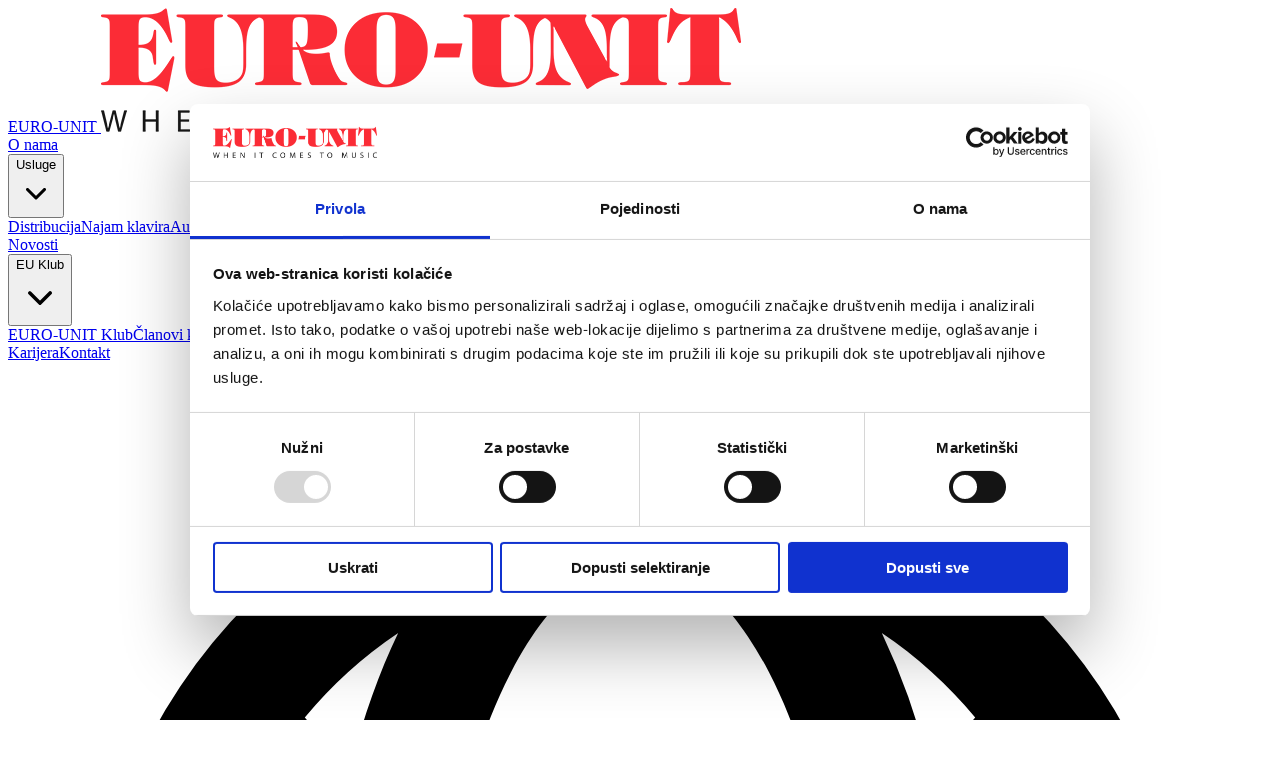

--- FILE ---
content_type: text/html; charset=UTF-8
request_url: https://euro-unit.hr/2021/03/
body_size: 10326
content:
<!DOCTYPE html>
<html lang="hr">

<head>
  <meta charset="UTF-8">
  <meta name="viewport" content="width=device-width, initial-scale=1.0">
  <link rel="preconnect" href="https://fonts.googleapis.com" />
<link rel="preconnect" href="https://fonts.gstatic.com" crossorigin />
<meta name='robots' content='noindex, follow' />
<link rel="alternate" href="https://euro-unit.hr/2021/03/" hreflang="hr" />
<link rel="alternate" href="https://euro-unit.hr/en/2021/03/" hreflang="en" />
    <script
      id="Cookiebot"
      src="https://consent.cookiebot.com/uc.js"
      data-cbid="a9d52572-e271-425b-8ba7-660d827de9a5"
      data-culture="hr"
      data-blockingmode="auto"
      type="text/javascript">
    </script>

	<!-- This site is optimized with the Yoast SEO plugin v26.7 - https://yoast.com/wordpress/plugins/seo/ -->
	<title>ožujak 2021 &#8211; EURO-UNIT</title>
	<meta property="og:locale" content="hr_HR" />
	<meta property="og:locale:alternate" content="en_GB" />
	<meta property="og:type" content="website" />
	<meta property="og:title" content="ožujak 2021 &#8211; EURO-UNIT" />
	<meta property="og:url" content="https://euro-unit.hr/2021/03/" />
	<meta property="og:site_name" content="EURO-UNIT" />
	<meta property="og:image" content="https://euro-unit.hr/wp-content/uploads/2025/09/eurounit-og-image.png" />
	<meta property="og:image:width" content="1200" />
	<meta property="og:image:height" content="630" />
	<meta property="og:image:type" content="image/png" />
	<meta name="twitter:card" content="summary_large_image" />
	<script type="application/ld+json" class="yoast-schema-graph">{"@context":"https://schema.org","@graph":[{"@type":"CollectionPage","@id":null,"url":"https://euro-unit.hr/2021/03/","name":"ožujak 2021 &#8211; EURO-UNIT","isPartOf":{"@id":"https://euro-unit.hr/#website"},"primaryImageOfPage":{"@id":"https://euro-unit.hr/2021/03/#primaryimage"},"image":{"@id":"https://euro-unit.hr/2021/03/#primaryimage"},"thumbnailUrl":"https://euro-unit.hr\r\n/wp-content/uploads/2021/03/yamaha-rivage-euro-unit.jpg","breadcrumb":{"@id":"https://euro-unit.hr/2021/03/#breadcrumb"},"inLanguage":"hr"},{"@type":"ImageObject","inLanguage":"hr","@id":"https://euro-unit.hr/2021/03/#primaryimage","url":"https://euro-unit.hr\r\n/wp-content/uploads/2021/03/yamaha-rivage-euro-unit.jpg","contentUrl":"https://euro-unit.hr\r\n/wp-content/uploads/2021/03/yamaha-rivage-euro-unit.jpg","width":1920,"height":450},{"@type":"BreadcrumbList","@id":"https://euro-unit.hr/2021/03/#breadcrumb","itemListElement":[{"@type":"ListItem","position":1,"name":"Home","item":"https://euro-unit.hr/"},{"@type":"ListItem","position":2,"name":"Archives for ožujak 2021"}]},{"@type":"WebSite","@id":"https://euro-unit.hr/#website","url":"https://euro-unit.hr/","name":"EURO-UNIT","description":"","publisher":{"@id":"https://euro-unit.hr/#organization"},"potentialAction":[{"@type":"SearchAction","target":{"@type":"EntryPoint","urlTemplate":"https://euro-unit.hr/?s={search_term_string}"},"query-input":{"@type":"PropertyValueSpecification","valueRequired":true,"valueName":"search_term_string"}}],"inLanguage":"hr"},{"@type":"Organization","@id":"https://euro-unit.hr/#organization","name":"EURO-UNIT","url":"https://euro-unit.hr/","logo":{"@type":"ImageObject","inLanguage":"hr","@id":"https://euro-unit.hr/#/schema/logo/image/","url":"","contentUrl":"","caption":"EURO-UNIT"},"image":{"@id":"https://euro-unit.hr/#/schema/logo/image/"}}]}</script>
	<!-- / Yoast SEO plugin. -->


<link rel='dns-prefetch' href='//euro-unit.hr__' />
<link rel='dns-prefetch' href='//fonts.googleapis.com' />
<style id='wp-img-auto-sizes-contain-inline-css' type='text/css'>
img:is([sizes=auto i],[sizes^="auto," i]){contain-intrinsic-size:3000px 1500px}
/*# sourceURL=wp-img-auto-sizes-contain-inline-css */
</style>

<style id='wp-emoji-styles-inline-css' type='text/css'>

	img.wp-smiley, img.emoji {
		display: inline !important;
		border: none !important;
		box-shadow: none !important;
		height: 1em !important;
		width: 1em !important;
		margin: 0 0.07em !important;
		vertical-align: -0.1em !important;
		background: none !important;
		padding: 0 !important;
	}
/*# sourceURL=wp-emoji-styles-inline-css */
</style>
<link rel='stylesheet' id='wp-block-library-css' href='https://euro-unit.hr/wp-includes/css/dist/block-library/style.min.css?ver=6.9' type='text/css' media='all' />
<style id='global-styles-inline-css' type='text/css'>
:root{--wp--preset--aspect-ratio--square: 1;--wp--preset--aspect-ratio--4-3: 4/3;--wp--preset--aspect-ratio--3-4: 3/4;--wp--preset--aspect-ratio--3-2: 3/2;--wp--preset--aspect-ratio--2-3: 2/3;--wp--preset--aspect-ratio--16-9: 16/9;--wp--preset--aspect-ratio--9-16: 9/16;--wp--preset--color--black: #000000;--wp--preset--color--cyan-bluish-gray: #abb8c3;--wp--preset--color--white: #ffffff;--wp--preset--color--pale-pink: #f78da7;--wp--preset--color--vivid-red: #cf2e2e;--wp--preset--color--luminous-vivid-orange: #ff6900;--wp--preset--color--luminous-vivid-amber: #fcb900;--wp--preset--color--light-green-cyan: #7bdcb5;--wp--preset--color--vivid-green-cyan: #00d084;--wp--preset--color--pale-cyan-blue: #8ed1fc;--wp--preset--color--vivid-cyan-blue: #0693e3;--wp--preset--color--vivid-purple: #9b51e0;--wp--preset--gradient--vivid-cyan-blue-to-vivid-purple: linear-gradient(135deg,rgb(6,147,227) 0%,rgb(155,81,224) 100%);--wp--preset--gradient--light-green-cyan-to-vivid-green-cyan: linear-gradient(135deg,rgb(122,220,180) 0%,rgb(0,208,130) 100%);--wp--preset--gradient--luminous-vivid-amber-to-luminous-vivid-orange: linear-gradient(135deg,rgb(252,185,0) 0%,rgb(255,105,0) 100%);--wp--preset--gradient--luminous-vivid-orange-to-vivid-red: linear-gradient(135deg,rgb(255,105,0) 0%,rgb(207,46,46) 100%);--wp--preset--gradient--very-light-gray-to-cyan-bluish-gray: linear-gradient(135deg,rgb(238,238,238) 0%,rgb(169,184,195) 100%);--wp--preset--gradient--cool-to-warm-spectrum: linear-gradient(135deg,rgb(74,234,220) 0%,rgb(151,120,209) 20%,rgb(207,42,186) 40%,rgb(238,44,130) 60%,rgb(251,105,98) 80%,rgb(254,248,76) 100%);--wp--preset--gradient--blush-light-purple: linear-gradient(135deg,rgb(255,206,236) 0%,rgb(152,150,240) 100%);--wp--preset--gradient--blush-bordeaux: linear-gradient(135deg,rgb(254,205,165) 0%,rgb(254,45,45) 50%,rgb(107,0,62) 100%);--wp--preset--gradient--luminous-dusk: linear-gradient(135deg,rgb(255,203,112) 0%,rgb(199,81,192) 50%,rgb(65,88,208) 100%);--wp--preset--gradient--pale-ocean: linear-gradient(135deg,rgb(255,245,203) 0%,rgb(182,227,212) 50%,rgb(51,167,181) 100%);--wp--preset--gradient--electric-grass: linear-gradient(135deg,rgb(202,248,128) 0%,rgb(113,206,126) 100%);--wp--preset--gradient--midnight: linear-gradient(135deg,rgb(2,3,129) 0%,rgb(40,116,252) 100%);--wp--preset--font-size--small: 13px;--wp--preset--font-size--medium: 20px;--wp--preset--font-size--large: 36px;--wp--preset--font-size--x-large: 42px;--wp--preset--spacing--20: 0.44rem;--wp--preset--spacing--30: 0.67rem;--wp--preset--spacing--40: 1rem;--wp--preset--spacing--50: 1.5rem;--wp--preset--spacing--60: 2.25rem;--wp--preset--spacing--70: 3.38rem;--wp--preset--spacing--80: 5.06rem;--wp--preset--shadow--natural: 6px 6px 9px rgba(0, 0, 0, 0.2);--wp--preset--shadow--deep: 12px 12px 50px rgba(0, 0, 0, 0.4);--wp--preset--shadow--sharp: 6px 6px 0px rgba(0, 0, 0, 0.2);--wp--preset--shadow--outlined: 6px 6px 0px -3px rgb(255, 255, 255), 6px 6px rgb(0, 0, 0);--wp--preset--shadow--crisp: 6px 6px 0px rgb(0, 0, 0);}:where(.is-layout-flex){gap: 0.5em;}:where(.is-layout-grid){gap: 0.5em;}body .is-layout-flex{display: flex;}.is-layout-flex{flex-wrap: wrap;align-items: center;}.is-layout-flex > :is(*, div){margin: 0;}body .is-layout-grid{display: grid;}.is-layout-grid > :is(*, div){margin: 0;}:where(.wp-block-columns.is-layout-flex){gap: 2em;}:where(.wp-block-columns.is-layout-grid){gap: 2em;}:where(.wp-block-post-template.is-layout-flex){gap: 1.25em;}:where(.wp-block-post-template.is-layout-grid){gap: 1.25em;}.has-black-color{color: var(--wp--preset--color--black) !important;}.has-cyan-bluish-gray-color{color: var(--wp--preset--color--cyan-bluish-gray) !important;}.has-white-color{color: var(--wp--preset--color--white) !important;}.has-pale-pink-color{color: var(--wp--preset--color--pale-pink) !important;}.has-vivid-red-color{color: var(--wp--preset--color--vivid-red) !important;}.has-luminous-vivid-orange-color{color: var(--wp--preset--color--luminous-vivid-orange) !important;}.has-luminous-vivid-amber-color{color: var(--wp--preset--color--luminous-vivid-amber) !important;}.has-light-green-cyan-color{color: var(--wp--preset--color--light-green-cyan) !important;}.has-vivid-green-cyan-color{color: var(--wp--preset--color--vivid-green-cyan) !important;}.has-pale-cyan-blue-color{color: var(--wp--preset--color--pale-cyan-blue) !important;}.has-vivid-cyan-blue-color{color: var(--wp--preset--color--vivid-cyan-blue) !important;}.has-vivid-purple-color{color: var(--wp--preset--color--vivid-purple) !important;}.has-black-background-color{background-color: var(--wp--preset--color--black) !important;}.has-cyan-bluish-gray-background-color{background-color: var(--wp--preset--color--cyan-bluish-gray) !important;}.has-white-background-color{background-color: var(--wp--preset--color--white) !important;}.has-pale-pink-background-color{background-color: var(--wp--preset--color--pale-pink) !important;}.has-vivid-red-background-color{background-color: var(--wp--preset--color--vivid-red) !important;}.has-luminous-vivid-orange-background-color{background-color: var(--wp--preset--color--luminous-vivid-orange) !important;}.has-luminous-vivid-amber-background-color{background-color: var(--wp--preset--color--luminous-vivid-amber) !important;}.has-light-green-cyan-background-color{background-color: var(--wp--preset--color--light-green-cyan) !important;}.has-vivid-green-cyan-background-color{background-color: var(--wp--preset--color--vivid-green-cyan) !important;}.has-pale-cyan-blue-background-color{background-color: var(--wp--preset--color--pale-cyan-blue) !important;}.has-vivid-cyan-blue-background-color{background-color: var(--wp--preset--color--vivid-cyan-blue) !important;}.has-vivid-purple-background-color{background-color: var(--wp--preset--color--vivid-purple) !important;}.has-black-border-color{border-color: var(--wp--preset--color--black) !important;}.has-cyan-bluish-gray-border-color{border-color: var(--wp--preset--color--cyan-bluish-gray) !important;}.has-white-border-color{border-color: var(--wp--preset--color--white) !important;}.has-pale-pink-border-color{border-color: var(--wp--preset--color--pale-pink) !important;}.has-vivid-red-border-color{border-color: var(--wp--preset--color--vivid-red) !important;}.has-luminous-vivid-orange-border-color{border-color: var(--wp--preset--color--luminous-vivid-orange) !important;}.has-luminous-vivid-amber-border-color{border-color: var(--wp--preset--color--luminous-vivid-amber) !important;}.has-light-green-cyan-border-color{border-color: var(--wp--preset--color--light-green-cyan) !important;}.has-vivid-green-cyan-border-color{border-color: var(--wp--preset--color--vivid-green-cyan) !important;}.has-pale-cyan-blue-border-color{border-color: var(--wp--preset--color--pale-cyan-blue) !important;}.has-vivid-cyan-blue-border-color{border-color: var(--wp--preset--color--vivid-cyan-blue) !important;}.has-vivid-purple-border-color{border-color: var(--wp--preset--color--vivid-purple) !important;}.has-vivid-cyan-blue-to-vivid-purple-gradient-background{background: var(--wp--preset--gradient--vivid-cyan-blue-to-vivid-purple) !important;}.has-light-green-cyan-to-vivid-green-cyan-gradient-background{background: var(--wp--preset--gradient--light-green-cyan-to-vivid-green-cyan) !important;}.has-luminous-vivid-amber-to-luminous-vivid-orange-gradient-background{background: var(--wp--preset--gradient--luminous-vivid-amber-to-luminous-vivid-orange) !important;}.has-luminous-vivid-orange-to-vivid-red-gradient-background{background: var(--wp--preset--gradient--luminous-vivid-orange-to-vivid-red) !important;}.has-very-light-gray-to-cyan-bluish-gray-gradient-background{background: var(--wp--preset--gradient--very-light-gray-to-cyan-bluish-gray) !important;}.has-cool-to-warm-spectrum-gradient-background{background: var(--wp--preset--gradient--cool-to-warm-spectrum) !important;}.has-blush-light-purple-gradient-background{background: var(--wp--preset--gradient--blush-light-purple) !important;}.has-blush-bordeaux-gradient-background{background: var(--wp--preset--gradient--blush-bordeaux) !important;}.has-luminous-dusk-gradient-background{background: var(--wp--preset--gradient--luminous-dusk) !important;}.has-pale-ocean-gradient-background{background: var(--wp--preset--gradient--pale-ocean) !important;}.has-electric-grass-gradient-background{background: var(--wp--preset--gradient--electric-grass) !important;}.has-midnight-gradient-background{background: var(--wp--preset--gradient--midnight) !important;}.has-small-font-size{font-size: var(--wp--preset--font-size--small) !important;}.has-medium-font-size{font-size: var(--wp--preset--font-size--medium) !important;}.has-large-font-size{font-size: var(--wp--preset--font-size--large) !important;}.has-x-large-font-size{font-size: var(--wp--preset--font-size--x-large) !important;}
/*# sourceURL=global-styles-inline-css */
</style>

<style id='classic-theme-styles-inline-css' type='text/css'>
/*! This file is auto-generated */
.wp-block-button__link{color:#fff;background-color:#32373c;border-radius:9999px;box-shadow:none;text-decoration:none;padding:calc(.667em + 2px) calc(1.333em + 2px);font-size:1.125em}.wp-block-file__button{background:#32373c;color:#fff;text-decoration:none}
/*# sourceURL=/wp-includes/css/classic-themes.min.css */
</style>
<link rel='stylesheet' id='foobox-free-min-css' href='https://euro-unit.hr/wp-content/plugins/foobox-image-lightbox/free/css/foobox.free.min.css?ver=2.7.35' type='text/css' media='all' />
<link rel='stylesheet' id='eurounit-google-fonts-css' href='https://fonts.googleapis.com/css2?family=Inter:ital,opsz,wght@0,14..32,100..900;1,14..32,100..900&#038;display=swap' type='text/css' media='all' />
<link rel='stylesheet' id='eurounit-style-css' href='https://euro-unit.hr/wp-content/themes/euro-unit/dist/css/style.css?ver=6.9' type='text/css' media='all' />
<script type="text/javascript" src="https://euro-unit.hr/wp-includes/js/jquery/jquery.min.js?ver=3.7.1" id="jquery-core-js"></script>
<script type="text/javascript" src="https://euro-unit.hr/wp-includes/js/jquery/jquery-migrate.min.js?ver=3.4.1" id="jquery-migrate-js"></script>
<script type="text/javascript" id="foobox-free-min-js-before">
/* <![CDATA[ */
/* Run FooBox FREE (v2.7.35) */
var FOOBOX = window.FOOBOX = {
	ready: true,
	disableOthers: false,
	o: {wordpress: { enabled: true }, countMessage:'image %index of %total', captions: { dataTitle: ["captionTitle","title"], dataDesc: ["captionDesc","description"] }, rel: '', excludes:'.fbx-link,.nofoobox,.nolightbox,a[href*="pinterest.com/pin/create/button/"]', affiliate : { enabled: false }},
	selectors: [
		".foogallery-container.foogallery-lightbox-foobox", ".foogallery-container.foogallery-lightbox-foobox-free", ".gallery", ".wp-block-gallery", ".wp-caption", ".wp-block-image", "a:has(img[class*=wp-image-])", ".post a:has(img[class*=wp-image-])", ".foobox"
	],
	pre: function( $ ){
		// Custom JavaScript (Pre)
		
	},
	post: function( $ ){
		// Custom JavaScript (Post)
		
		// Custom Captions Code
		
	},
	custom: function( $ ){
		// Custom Extra JS
		
	}
};
//# sourceURL=foobox-free-min-js-before
/* ]]> */
</script>
<script type="text/javascript" src="https://euro-unit.hr/wp-content/plugins/foobox-image-lightbox/free/js/foobox.free.min.js?ver=2.7.35" id="foobox-free-min-js"></script>
<link rel="https://api.w.org/" href="https://euro-unit.hr/wp-json/" /><link rel="EditURI" type="application/rsd+xml" title="RSD" href="https://euro-unit.hr/xmlrpc.php?rsd" />
<meta name="generator" content="WordPress 6.9" />
</head>

<body class="archive date wp-theme-euro-unit">

  <!-- ---------- HEADER WITH NAVIGATION ---------- -->
  <header class="fixed top-0 z-10 w-full transition-all duration-200 ease-in-out bg-white" id="main-header">
    <!-- Desktop version -->
    <nav class="flex items-center justify-between gap-x-6 p-6 lg:px-8" aria-label="Global">
      <!-- Logo -->
      <div class="flex lg:flex-1">
        <a href="https://euro-unit.hr" class="-m-1.5 p-1.5">
          <span class="sr-only">EURO-UNIT</span>
                    <img src="https://euro-unit.hr
/wp-content/themes/euro-unit/dist/images/logo.png" alt="EURO-UNIT Logo" class="h-8 w-auto" id="header-logo" />
        </a>
      </div>

      <!-- Menu -->
      <div class="hidden lg:flex lg:gap-x-8">
        <a href="https://euro-unit.hr/o-nama/" class="header-nav-link text-sm/6 font-semibold text-zinc-900 transition-all duration-200 ease-in-out">O nama</a><div class="dropdown-desktop relative"><button type="button" class="dropdown-button-desktop flex cursor-pointer items-center text-sm/6 font-semibold text-zinc-900 transition-all duration-200 ease-in-out" id="dropdown-13080" aria-expanded="false">Usluge<svg class="header-dropdown-arrow size-5 flex-none text-zinc-400 transition-all duration-200 ease-in-out" viewBox="0 0 20 20" fill="currentColor" aria-hidden="true" data-slot="icon"><path fill-rule="evenodd" d="M5.22 8.22a.75.75 0 0 1 1.06 0L10 11.94l3.72-3.72a.75.75 0 1 1 1.06 1.06l-4.25 4.25a.75.75 0 0 1-1.06 0L5.22 9.28a.75.75 0 0 1 0-1.06Z" clip-rule="evenodd" /></svg></button>
        <div class="absolute top-full -left-8 z-10 mt-3 hidden w-56 rounded-xl bg-white p-2 shadow-lg ring-1 ring-zinc-900/5"><a href="https://euro-unit.hr/distribucija/" class="block rounded-lg px-3 py-2 text-sm/6 font-semibold text-zinc-900 hover:bg-zinc-50">Distribucija</a><a href="https://euro-unit.hr/najam-klavira/" class="block rounded-lg px-3 py-2 text-sm/6 font-semibold text-zinc-900 hover:bg-zinc-50">Najam klavira</a><a href="https://euro-unit.hr/audio-instalacije/" class="block rounded-lg px-3 py-2 text-sm/6 font-semibold text-zinc-900 hover:bg-zinc-50">Audio instalacije</a><a href="https://euro-unit.hr/premium-audio/" class="block rounded-lg px-3 py-2 text-sm/6 font-semibold text-zinc-900 hover:bg-zinc-50">Premium audio</a><a href="https://euro-unit.hr/servis/" class="block rounded-lg px-3 py-2 text-sm/6 font-semibold text-zinc-900 hover:bg-zinc-50">Servis</a><a href="https://euro-unit.hr/referentna-lista/" class="block rounded-lg px-3 py-2 text-sm/6 font-semibold text-zinc-900 hover:bg-zinc-50">Referentna lista</a></div></div><a href="https://euro-unit.hr/novosti/" class="header-nav-link text-sm/6 font-semibold text-zinc-900 transition-all duration-200 ease-in-out">Novosti</a><div class="dropdown-desktop relative"><button type="button" class="dropdown-button-desktop flex cursor-pointer items-center text-sm/6 font-semibold text-zinc-900 transition-all duration-200 ease-in-out" id="dropdown-19082" aria-expanded="false">EU Klub<svg class="header-dropdown-arrow size-5 flex-none text-zinc-400 transition-all duration-200 ease-in-out" viewBox="0 0 20 20" fill="currentColor" aria-hidden="true" data-slot="icon"><path fill-rule="evenodd" d="M5.22 8.22a.75.75 0 0 1 1.06 0L10 11.94l3.72-3.72a.75.75 0 1 1 1.06 1.06l-4.25 4.25a.75.75 0 0 1-1.06 0L5.22 9.28a.75.75 0 0 1 0-1.06Z" clip-rule="evenodd" /></svg></button>
        <div class="absolute top-full -left-8 z-10 mt-3 hidden w-56 rounded-xl bg-white p-2 shadow-lg ring-1 ring-zinc-900/5"><a href="https://euro-unit.hr/eu-klub/" class="block rounded-lg px-3 py-2 text-sm/6 font-semibold text-zinc-900 hover:bg-zinc-50">EURO-UNIT Klub</a><a href="https://euro-unit.hr/clanovi-kluba/" class="block rounded-lg px-3 py-2 text-sm/6 font-semibold text-zinc-900 hover:bg-zinc-50">Članovi kluba</a></div></div><a href="https://euro-unit.hr/karijera/" class="header-nav-link text-sm/6 font-semibold text-zinc-900 transition-all duration-200 ease-in-out">Karijera</a><a href="https://euro-unit.hr/kontakt/" class="header-nav-link text-sm/6 font-semibold text-zinc-900 transition-all duration-200 ease-in-out">Kontakt</a>      </div>

      <!-- Call to action -->
      <div class="flex flex-1 items-center justify-end gap-x-6">
        <div class="hidden items-center gap-x-1 text-sm/6 font-semibold text-zinc-900 transition-all duration-200 ease-in-out lg:flex" id="language-switcher">
                        <svg class="size-4" viewBox="0 0 16 16" fill="currentColor" aria-hidden="true" data-slot="icon">
                <path fill-rule="evenodd" d="M3.757 4.5c.18.217.376.42.586.608.153-.61.354-1.175.596-1.678A5.53 5.53 0 0 0 3.757 4.5ZM8 1a6.994 6.994 0 0 0-7 7 7 7 0 1 0 7-7Zm0 1.5c-.476 0-1.091.386-1.633 1.427-.293.564-.531 1.267-.683 2.063A5.48 5.48 0 0 0 8 6.5a5.48 5.48 0 0 0 2.316-.51c-.152-.796-.39-1.499-.683-2.063C9.09 2.886 8.476 2.5 8 2.5Zm3.657 2.608a8.823 8.823 0 0 0-.596-1.678c.444.298.842.659 1.182 1.07-.18.217-.376.42-.586.608Zm-1.166 2.436A6.983 6.983 0 0 1 8 8a6.983 6.983 0 0 1-2.49-.456 10.703 10.703 0 0 0 .202 2.6c.72.231 1.49.356 2.288.356.798 0 1.568-.125 2.29-.356a10.705 10.705 0 0 0 .2-2.6Zm1.433 1.85a12.652 12.652 0 0 0 .018-2.609c.405-.276.78-.594 1.117-.947a5.48 5.48 0 0 1 .44 2.262 7.536 7.536 0 0 1-1.575 1.293Zm-2.172 2.435a9.046 9.046 0 0 1-3.504 0c.039.084.078.166.12.244C6.907 13.114 7.523 13.5 8 13.5s1.091-.386 1.633-1.427c.04-.078.08-.16.12-.244Zm1.31.74a8.5 8.5 0 0 0 .492-1.298c.457-.197.893-.43 1.307-.696a5.526 5.526 0 0 1-1.8 1.995Zm-6.123 0a8.507 8.507 0 0 1-.493-1.298 8.985 8.985 0 0 1-1.307-.696 5.526 5.526 0 0 0 1.8 1.995ZM2.5 8.1c.463.5.993.935 1.575 1.293a12.652 12.652 0 0 1-.018-2.608 7.037 7.037 0 0 1-1.117-.947 5.48 5.48 0 0 0-.44 2.262Z" clip-rule="evenodd" />
              </svg>
              <a href="https://euro-unit.hr/en/2021/03/">EN</a>
                  </div>
        <a href="https://www.euro-unit.com/" target="_blank" class="rounded-md bg-red-500 px-3 py-2 text-sm font-semibold text-white shadow-xs hover:bg-red-400 focus-visible:outline-2 focus-visible:outline-offset-2 focus-visible:outline-red-500">Web shop</a>
      </div>

      <!-- Toggler -->
      <div class="flex lg:hidden">
        <button type="button" class="-m-2.5 inline-flex items-center justify-center rounded-md p-2.5 text-zinc-700 transition-all duration-200 ease-in-out" id="open-main-menu">
          <span class="sr-only">Open main menu</span>
          <svg class="size-6" fill="none" viewBox="0 0 24 24" stroke-width="1.5" stroke="currentColor" aria-hidden="true" data-slot="icon">
            <path stroke-linecap="round" stroke-linejoin="round" d="M3.75 6.75h16.5M3.75 12h16.5m-16.5 5.25h16.5" />
          </svg>
        </button>
      </div>
    </nav>

    <!-- Mobile version -->
    <div class="hidden lg:hidden" id="main-menu" role="dialog" aria-modal="true">
      <div class="fixed inset-0 z-10"></div>
      <div class="fixed inset-y-0 right-0 z-10 w-full overflow-y-auto bg-white px-6 py-6 sm:max-w-sm sm:ring-1 sm:ring-zinc-900/10" id="main-menu-container">
        <!-- Header -->
        <div class="flex items-center justify-between">
          <!-- Logo -->
          <a href="https://euro-unit.hr" class="-m-1.5 p-1.5">
            <span class="sr-only">EURO-UNIT</span>
            <img src="https://euro-unit.hr
/wp-content/themes/euro-unit/dist/images/logo.png" alt="EURO-UNIT Logo" class="h-8 w-auto" />
          </a>

          <!-- Toggler -->
          <button type="button" class="-m-2.5 rounded-md p-2.5 text-zinc-700" id="close-main-menu">
            <span class="sr-only">Close menu</span>
            <svg class="size-6" fill="none" viewBox="0 0 24 24" stroke-width="1.5" stroke="currentColor" aria-hidden="true" data-slot="icon">
              <path stroke-linecap="round" stroke-linejoin="round" d="M6 18 18 6M6 6l12 12" />
            </svg>
          </button>
        </div>

        <div class="mt-6 flow-root">
          <div class="-my-6 divide-y divide-zinc-500/10">
            <!-- Menu -->
            <div class="space-y-2 py-6">
              <a href="https://euro-unit.hr/o-nama/" class="-mx-3 block rounded-lg px-3 py-2 text-base/7 font-semibold text-zinc-900 hover:bg-zinc-50">O nama</a><div class="dropdown-mobile -mx-3"><button type="button" class="dropdown-button-mobile flex w-full cursor-pointer items-center justify-between rounded-lg py-2 pr-3.5 pl-3 text-base/7 font-semibold text-zinc-900 hover:bg-zinc-50" id="dropdown-toggle-1" aria-controls="dropdown-1" aria-expanded="false">Usluge<svg class="size-5 flex-none" xmlns="http://www.w3.org/2000/svg" viewBox="0 0 20 20" fill="currentColor" aria-hidden="true" data-slot="icon"><path fill-rule="evenodd" d="M5.22 8.22a.75.75 0 0 1 1.06 0L10 11.94l3.72-3.72a.75.75 0 1 1 1.06 1.06l-4.25 4.25a.75.75 0 0 1-1.06 0L5.22 9.28a.75.75 0 0 1 0-1.06Z" clip-rule="evenodd" /></svg></button><div id="dropdown-1" class="mt-2 hidden space-y-2"><a href="https://euro-unit.hr/distribucija/" class="block rounded-lg py-2 pr-3 pl-6 text-sm/7 font-semibold text-zinc-900 hover:bg-zinc-50">Distribucija</a><a href="https://euro-unit.hr/najam-klavira/" class="block rounded-lg py-2 pr-3 pl-6 text-sm/7 font-semibold text-zinc-900 hover:bg-zinc-50">Najam klavira</a><a href="https://euro-unit.hr/audio-instalacije/" class="block rounded-lg py-2 pr-3 pl-6 text-sm/7 font-semibold text-zinc-900 hover:bg-zinc-50">Audio instalacije</a><a href="https://euro-unit.hr/premium-audio/" class="block rounded-lg py-2 pr-3 pl-6 text-sm/7 font-semibold text-zinc-900 hover:bg-zinc-50">Premium audio</a><a href="https://euro-unit.hr/servis/" class="block rounded-lg py-2 pr-3 pl-6 text-sm/7 font-semibold text-zinc-900 hover:bg-zinc-50">Servis</a><a href="https://euro-unit.hr/referentna-lista/" class="block rounded-lg py-2 pr-3 pl-6 text-sm/7 font-semibold text-zinc-900 hover:bg-zinc-50">Referentna lista</a></div></div><a href="https://euro-unit.hr/novosti/" class="-mx-3 block rounded-lg px-3 py-2 text-base/7 font-semibold text-zinc-900 hover:bg-zinc-50">Novosti</a><div class="dropdown-mobile -mx-3"><button type="button" class="dropdown-button-mobile flex w-full cursor-pointer items-center justify-between rounded-lg py-2 pr-3.5 pl-3 text-base/7 font-semibold text-zinc-900 hover:bg-zinc-50" id="dropdown-toggle-2" aria-controls="dropdown-2" aria-expanded="false">EU Klub<svg class="size-5 flex-none" xmlns="http://www.w3.org/2000/svg" viewBox="0 0 20 20" fill="currentColor" aria-hidden="true" data-slot="icon"><path fill-rule="evenodd" d="M5.22 8.22a.75.75 0 0 1 1.06 0L10 11.94l3.72-3.72a.75.75 0 1 1 1.06 1.06l-4.25 4.25a.75.75 0 0 1-1.06 0L5.22 9.28a.75.75 0 0 1 0-1.06Z" clip-rule="evenodd" /></svg></button><div id="dropdown-2" class="mt-2 hidden space-y-2"><a href="https://euro-unit.hr/eu-klub/" class="block rounded-lg py-2 pr-3 pl-6 text-sm/7 font-semibold text-zinc-900 hover:bg-zinc-50">EURO-UNIT Klub</a><a href="https://euro-unit.hr/clanovi-kluba/" class="block rounded-lg py-2 pr-3 pl-6 text-sm/7 font-semibold text-zinc-900 hover:bg-zinc-50">Članovi kluba</a></div></div><a href="https://euro-unit.hr/karijera/" class="-mx-3 block rounded-lg px-3 py-2 text-base/7 font-semibold text-zinc-900 hover:bg-zinc-50">Karijera</a><a href="https://euro-unit.hr/kontakt/" class="-mx-3 block rounded-lg px-3 py-2 text-base/7 font-semibold text-zinc-900 hover:bg-zinc-50">Kontakt</a>            </div>

            <div class="py-6">
                                <a href="https://euro-unit.hr/en/2021/03/" class="-mx-3 flex items-center space-x-2 rounded-lg px-3 py-2.5 text-base/7 font-semibold text-zinc-900 hover:bg-zinc-50">
                    <svg class="size-4" viewBox="0 0 16 16" fill="currentColor" aria-hidden="true" data-slot="icon">
                      <path fill-rule="evenodd" d="M3.757 4.5c.18.217.376.42.586.608.153-.61.354-1.175.596-1.678A5.53 5.53 0 0 0 3.757 4.5ZM8 1a6.994 6.994 0 0 0-7 7 7 7 0 1 0 7-7Zm0 1.5c-.476 0-1.091.386-1.633 1.427-.293.564-.531 1.267-.683 2.063A5.48 5.48 0 0 0 8 6.5a5.48 5.48 0 0 0 2.316-.51c-.152-.796-.39-1.499-.683-2.063C9.09 2.886 8.476 2.5 8 2.5Zm3.657 2.608a8.823 8.823 0 0 0-.596-1.678c.444.298.842.659 1.182 1.07-.18.217-.376.42-.586.608Zm-1.166 2.436A6.983 6.983 0 0 1 8 8a6.983 6.983 0 0 1-2.49-.456 10.703 10.703 0 0 0 .202 2.6c.72.231 1.49.356 2.288.356.798 0 1.568-.125 2.29-.356a10.705 10.705 0 0 0 .2-2.6Zm1.433 1.85a12.652 12.652 0 0 0 .018-2.609c.405-.276.78-.594 1.117-.947a5.48 5.48 0 0 1 .44 2.262 7.536 7.536 0 0 1-1.575 1.293Zm-2.172 2.435a9.046 9.046 0 0 1-3.504 0c.039.084.078.166.12.244C6.907 13.114 7.523 13.5 8 13.5s1.091-.386 1.633-1.427c.04-.078.08-.16.12-.244Zm1.31.74a8.5 8.5 0 0 0 .492-1.298c.457-.197.893-.43 1.307-.696a5.526 5.526 0 0 1-1.8 1.995Zm-6.123 0a8.507 8.507 0 0 1-.493-1.298 8.985 8.985 0 0 1-1.307-.696 5.526 5.526 0 0 0 1.8 1.995ZM2.5 8.1c.463.5.993.935 1.575 1.293a12.652 12.652 0 0 1-.018-2.608 7.037 7.037 0 0 1-1.117-.947 5.48 5.48 0 0 0-.44 2.262Z" clip-rule="evenodd" />
                    </svg>
                    <span>EN</span>
                  </a>
                          </div>
          </div>
        </div>
      </div>
    </div>
  </header>

  <main class="pt-[84px]"></main>

<footer class="bg-zinc-900">
  <div class="mx-auto max-w-7xl px-6 pt-16 pb-8 sm:pt-24 lg:px-8 lg:pt-32">
    <div class="xl:grid xl:grid-cols-3 xl:gap-8">
      <div class="flex flex-col space-y-8">
        <a href="https://euro-unit.hr">
          <img class="h-9" src="https://euro-unit.hr
/wp-content/themes/euro-unit/dist/images/logo-negative.png" alt="EURO-UNIT Logo" />
        </a>
        <a href="https://euro-unit.hr
/wp-content/themes/euro-unit/dist/files/eurounit-aaa-platinum-2024-hr.pdf" target="_blank">
          <img class="h-9" src="https://euro-unit.hr
/wp-content/themes/euro-unit/dist/images/aaa-platinum.png" alt="AAA Platinum" />
        </a>
        <a href="https://www.globalblue.com/en/shoppers/how-to-shop-tax-free" target="_blank">
          <img class="h-9" src="https://euro-unit.hr
/wp-content/themes/euro-unit/dist/images/global-blue.png" alt="Global Blue" />
        </a>
      </div>

      <div class="mt-16 grid grid-cols-2 gap-8 xl:col-span-2 xl:mt-0">
        <div class="md:grid md:grid-cols-2 md:gap-8">
                    <div>
            <h3 class="text-sm/6 font-semibold text-white">Usluge</h3>
            <ul role="list" class="mt-6 space-y-4">
                              <li>
                  <a href="https://euro-unit.hr/distribucija" class="text-sm/6 text-zinc-400 hover:text-white">Distribucija</a>
                </li>
                              <li>
                  <a href="https://euro-unit.hr/najam-klavira" class="text-sm/6 text-zinc-400 hover:text-white">Najam klavira</a>
                </li>
                              <li>
                  <a href="https://euro-unit.hr/audio-instalacije" class="text-sm/6 text-zinc-400 hover:text-white">Audio instalacije</a>
                </li>
                              <li>
                  <a href="https://euro-unit.hr/premium-audio" class="text-sm/6 text-zinc-400 hover:text-white">Premium audio</a>
                </li>
                              <li>
                  <a href="https://euro-unit.hr/servis" class="text-sm/6 text-zinc-400 hover:text-white">Servis</a>
                </li>
                          </ul>
          </div>

                    <div class="mt-10 md:mt-0">
            <h3 class="text-sm/6 font-semibold text-white">Podrška</h3>
            <ul role="list" class="mt-6 space-y-4">
                              <li>
                  <a href="https://euro-unit.hr/kontakt#departments" class="text-sm/6 text-zinc-400 hover:text-white">Kontakti</a>
                </li>
                              <li>
                  <a href="https://euro-unit.hr/kontakt#branch-offices" class="text-sm/6 text-zinc-400 hover:text-white">Poslovnice</a>
                </li>
                              <li>
                  <a href="https://euro-unit.hr/kontakt#contact-form" class="text-sm/6 text-zinc-400 hover:text-white">Pošaljite nam poruku</a>
                </li>
                          </ul>
          </div>
        </div>

        <div class="md:grid md:grid-cols-2 md:gap-8">
                    <div>
            <h3 class="text-sm/6 font-semibold text-white">Tvrtka</h3>
            <ul role="list" class="mt-6 space-y-4">
                              <li>
                  <a href="https://euro-unit.hr/o-nama" class="text-sm/6 text-zinc-400 hover:text-white">O nama</a>
                </li>
                              <li>
                  <a href="https://euro-unit.hr/novosti" class="text-sm/6 text-zinc-400 hover:text-white">Novosti</a>
                </li>
                              <li>
                  <a href="https://euro-unit.hr/eu-klub" class="text-sm/6 text-zinc-400 hover:text-white">EU Klub</a>
                </li>
                              <li>
                  <a href="https://euro-unit.hr/karijera" class="text-sm/6 text-zinc-400 hover:text-white">Karijera</a>
                </li>
                              <li>
                  <a href="https://euro-unit.hr/referentna-lista" class="text-sm/6 text-zinc-400 hover:text-white">Referentna lista</a>
                </li>
                          </ul>
          </div>

                    <div class="mt-10 md:mt-0">
            <h3 class="text-sm/6 font-semibold text-white">Zaštita podataka</h3>
            <ul role="list" class="mt-6 space-y-4">
                              <li>
                  <a href="https://euro-unit.hr/politika-privatnosti" class="text-sm/6 text-zinc-400 hover:text-white">Politika privatnosti</a>
                </li>
                          </ul>
          </div>
        </div>
      </div>
    </div>

    <div class="mt-16 border-t border-white/10 pt-8 sm:mt-20 lg:mt-24 lg:flex lg:items-start lg:justify-between lg:gap-x-8">
      <div>
        <h3 class="text-sm/6 font-semibold text-white">
          Prijavite se na newsletter!        </h3>
        <p class="mt-2 text-sm/6 text-pretty text-zinc-400 sm:max-w-lg">
          Redovito primajte vijesti o novitetima iz svijeta glazbenih instrumenata i glazbene opreme te informacije o posebnim pogodnostima.        </p>
      </div>

      <form class="eurounit-custom-form mt-6 space-y-4 sm:max-w-md lg:mt-0" method="post" data-form-type="mailchimp">
        <input type="hidden" name="page_id" value="9582">

        <div class="space-y-4 sm:flex sm:space-y-0 sm:space-x-4">
          <label for="email" class="sr-only">E-mail</label>
          <input type="email" name="email" id="email" class="w-full grow rounded-md bg-white/5 px-3 py-1.5 text-base text-white outline-1 -outline-offset-1 outline-zinc-700 placeholder:text-zinc-500 focus:outline-2 focus:-outline-offset-2 focus-visible:outline-red-500 sm:w-60 sm:text-sm/6" placeholder="Upišite e-mail adresu" />
          <div class="sm:shrink-0">
            <button type="submit" class="flex w-full items-center justify-center rounded-md bg-red-500 px-3 py-2 text-sm font-semibold text-white shadow-xs hover:bg-red-400 focus-visible:outline-2 focus-visible:outline-offset-2 focus-visible:outline-red-500">
              Pretplati se            </button>
          </div>
        </div>

        <div id="form-alert" class="hidden rounded-md p-4 sm:col-span-2">
          <div class="flex">
            <div id="form-alert-icon" class="shrink-0"></div>
            <div class="ml-3">
              <p id="form-alert-message" class="text-sm font-medium"></p>
            </div>
          </div>
        </div>
      </form>
    </div>

    <div class="mt-8 border-t border-white/10 pt-8 md:flex md:items-center md:justify-between">
      <div class="flex gap-x-6 md:order-2">
        <a href="https://www.facebook.com/EuroUnit" class="text-zinc-400 hover:text-white" target="_blank">
          <span class="sr-only">Facebook</span>
          <svg class="size-6 p-0.5" fill="currentColor" viewBox="0 0 512 512" aria-hidden="true">
            <path d="M512 256C512 114.6 397.4 0 256 0S0 114.6 0 256C0 376 82.7 476.8 194.2 504.5V334.2H141.4V256h52.8V222.3c0-87.1 39.4-127.5 125-127.5c16.2 0 44.2 3.2 55.7 6.4V172c-6-.6-16.5-1-29.6-1c-42 0-58.2 15.9-58.2 57.2V256h83.6l-14.4 78.2H287V510.1C413.8 494.8 512 386.9 512 256h0z" />
          </svg>
        </a>
        <a href="https://x.com/EuroUnitHR" class="text-zinc-400 hover:text-white" target="_blank">
          <span class="sr-only">X</span>
          <svg class="size-6 p-0.5" fill="currentColor" viewBox="0 0 512 512" aria-hidden="true">
            <path d="M389.2 48h70.6L305.6 224.2 487 464H345L233.7 318.6 106.5 464H35.8L200.7 275.5 26.8 48H172.4L272.9 180.9 389.2 48zM364.4 421.8h39.1L151.1 88h-42L364.4 421.8z" />
          </svg>
        </a>
        <a href="https://www.instagram.com/eurounitcroatia" class="text-zinc-400 hover:text-white" target="_blank">
          <span class="sr-only">Instagram</span>
          <svg class="size-6 p-0.5" fill="currentColor" viewBox="0 0 448 512" aria-hidden="true">
            <path d="M224.1 141c-63.6 0-114.9 51.3-114.9 114.9s51.3 114.9 114.9 114.9S339 319.5 339 255.9 287.7 141 224.1 141zm0 189.6c-41.1 0-74.7-33.5-74.7-74.7s33.5-74.7 74.7-74.7 74.7 33.5 74.7 74.7-33.6 74.7-74.7 74.7zm146.4-194.3c0 14.9-12 26.8-26.8 26.8-14.9 0-26.8-12-26.8-26.8s12-26.8 26.8-26.8 26.8 12 26.8 26.8zm76.1 27.2c-1.7-35.9-9.9-67.7-36.2-93.9-26.2-26.2-58-34.4-93.9-36.2-37-2.1-147.9-2.1-184.9 0-35.8 1.7-67.6 9.9-93.9 36.1s-34.4 58-36.2 93.9c-2.1 37-2.1 147.9 0 184.9 1.7 35.9 9.9 67.7 36.2 93.9s58 34.4 93.9 36.2c37 2.1 147.9 2.1 184.9 0 35.9-1.7 67.7-9.9 93.9-36.2 26.2-26.2 34.4-58 36.2-93.9 2.1-37 2.1-147.8 0-184.8zM398.8 388c-7.8 19.6-22.9 34.7-42.6 42.6-29.5 11.7-99.5 9-132.1 9s-102.7 2.6-132.1-9c-19.6-7.8-34.7-22.9-42.6-42.6-11.7-29.5-9-99.5-9-132.1s-2.6-102.7 9-132.1c7.8-19.6 22.9-34.7 42.6-42.6 29.5-11.7 99.5-9 132.1-9s102.7-2.6 132.1 9c19.6 7.8 34.7 22.9 42.6 42.6 11.7 29.5 9 99.5 9 132.1s2.7 102.7-9 132.1z" />
          </svg>
        </a>
        <a href="https://www.linkedin.com/company/euro-unit-croatia" class="text-zinc-400 hover:text-white" target="_blank">
          <span class="sr-only">LinkedIn</span>
          <svg class="size-6 p-0.5" fill="currentColor" viewBox="0 0 448 512" aria-hidden="true">
            <path d="M100.3 448H7.4V148.9h92.9zM53.8 108.1C24.1 108.1 0 83.5 0 53.8a53.8 53.8 0 0 1 107.6 0c0 29.7-24.1 54.3-53.8 54.3zM447.9 448h-92.7V302.4c0-34.7-.7-79.2-48.3-79.2-48.3 0-55.7 37.7-55.7 76.7V448h-92.8V148.9h89.1v40.8h1.3c12.4-23.5 42.7-48.3 87.9-48.3 94 0 111.3 61.9 111.3 142.3V448z" />
          </svg>
        </a>
        <a href="https://www.youtube.com/@EuroUnit" class="text-zinc-400 hover:text-white" target="_blank">
          <span class="sr-only">YouTube</span>
          <svg class="size-6 p-0.5" fill="currentColor" viewBox="0 0 576 512" aria-hidden="true">
            <path d="M549.7 124.1c-6.3-23.7-24.8-42.3-48.3-48.6C458.8 64 288 64 288 64S117.2 64 74.6 75.5c-23.5 6.3-42 24.9-48.3 48.6-11.4 42.9-11.4 132.3-11.4 132.3s0 89.4 11.4 132.3c6.3 23.7 24.8 41.5 48.3 47.8C117.2 448 288 448 288 448s170.8 0 213.4-11.5c23.5-6.3 42-24.2 48.3-47.8 11.4-42.9 11.4-132.3 11.4-132.3s0-89.4-11.4-132.3zm-317.5 213.5V175.2l142.7 81.2-142.7 81.2z" />
          </svg>
        </a>
        <a href="https://www.tiktok.com/@eurounit" class="text-zinc-400 hover:text-white" target="_blank">
          <span class="sr-only">TikTok</span>
          <svg class="size-6 p-0.5" fill="currentColor" viewBox="0 0 448 512" aria-hidden="true">
            <path d="M448 209.9a210.1 210.1 0 0 1 -122.8-39.3V349.4A162.6 162.6 0 1 1 185 188.3V278.2a74.6 74.6 0 1 0 52.2 71.2V0l88 0a121.2 121.2 0 0 0 1.9 22.2h0A122.2 122.2 0 0 0 381 102.4a121.4 121.4 0 0 0 67 20.1z" />
          </svg>
        </a>
      </div>
      <p class="mt-8 text-sm/6 text-zinc-400 md:order-1 md:mt-0">&copy; 2026 EURO-UNIT d.o.o. Sva prava pridržana.</p>
    </div>
  </div>
</footer>

<script type="speculationrules">
{"prefetch":[{"source":"document","where":{"and":[{"href_matches":"/*"},{"not":{"href_matches":["/wp-*.php","/wp-admin/*","/wp-content/uploads/*","/wp-content/*","/wp-content/plugins/*","/wp-content/themes/euro-unit/*","/*\\?(.+)"]}},{"not":{"selector_matches":"a[rel~=\"nofollow\"]"}},{"not":{"selector_matches":".no-prefetch, .no-prefetch a"}}]},"eagerness":"conservative"}]}
</script>
<script type="text/javascript" id="eurounit-form-handler-js-extra">
/* <![CDATA[ */
var formSettings = {"url":"https://euro-unit.hr/wp-admin/admin-ajax.php","nonce":"91b38fe197","lang":"hr"};
//# sourceURL=eurounit-form-handler-js-extra
/* ]]> */
</script>
<script type="text/javascript" src="https://euro-unit.hr/wp-content/themes/euro-unit/dist/js/form-handler.js?ver=6.9" id="eurounit-form-handler-js"></script>
<script type="text/javascript" src="https://euro-unit.hr/wp-content/themes/euro-unit/dist/js/main-menu.js?ver=6.9" id="eurounit-main-menu-js"></script>
<script type="text/javascript" src="https://euro-unit.hr/wp-content/themes/euro-unit/dist/js/dropdown.js?ver=6.9" id="eurounit-dropdown-js"></script>
<script id="wp-emoji-settings" type="application/json">
{"baseUrl":"https://s.w.org/images/core/emoji/17.0.2/72x72/","ext":".png","svgUrl":"https://s.w.org/images/core/emoji/17.0.2/svg/","svgExt":".svg","source":{"concatemoji":"https://euro-unit.hr/wp-includes/js/wp-emoji-release.min.js?ver=6.9"}}
</script>
<script type="module">
/* <![CDATA[ */
/*! This file is auto-generated */
const a=JSON.parse(document.getElementById("wp-emoji-settings").textContent),o=(window._wpemojiSettings=a,"wpEmojiSettingsSupports"),s=["flag","emoji"];function i(e){try{var t={supportTests:e,timestamp:(new Date).valueOf()};sessionStorage.setItem(o,JSON.stringify(t))}catch(e){}}function c(e,t,n){e.clearRect(0,0,e.canvas.width,e.canvas.height),e.fillText(t,0,0);t=new Uint32Array(e.getImageData(0,0,e.canvas.width,e.canvas.height).data);e.clearRect(0,0,e.canvas.width,e.canvas.height),e.fillText(n,0,0);const a=new Uint32Array(e.getImageData(0,0,e.canvas.width,e.canvas.height).data);return t.every((e,t)=>e===a[t])}function p(e,t){e.clearRect(0,0,e.canvas.width,e.canvas.height),e.fillText(t,0,0);var n=e.getImageData(16,16,1,1);for(let e=0;e<n.data.length;e++)if(0!==n.data[e])return!1;return!0}function u(e,t,n,a){switch(t){case"flag":return n(e,"\ud83c\udff3\ufe0f\u200d\u26a7\ufe0f","\ud83c\udff3\ufe0f\u200b\u26a7\ufe0f")?!1:!n(e,"\ud83c\udde8\ud83c\uddf6","\ud83c\udde8\u200b\ud83c\uddf6")&&!n(e,"\ud83c\udff4\udb40\udc67\udb40\udc62\udb40\udc65\udb40\udc6e\udb40\udc67\udb40\udc7f","\ud83c\udff4\u200b\udb40\udc67\u200b\udb40\udc62\u200b\udb40\udc65\u200b\udb40\udc6e\u200b\udb40\udc67\u200b\udb40\udc7f");case"emoji":return!a(e,"\ud83e\u1fac8")}return!1}function f(e,t,n,a){let r;const o=(r="undefined"!=typeof WorkerGlobalScope&&self instanceof WorkerGlobalScope?new OffscreenCanvas(300,150):document.createElement("canvas")).getContext("2d",{willReadFrequently:!0}),s=(o.textBaseline="top",o.font="600 32px Arial",{});return e.forEach(e=>{s[e]=t(o,e,n,a)}),s}function r(e){var t=document.createElement("script");t.src=e,t.defer=!0,document.head.appendChild(t)}a.supports={everything:!0,everythingExceptFlag:!0},new Promise(t=>{let n=function(){try{var e=JSON.parse(sessionStorage.getItem(o));if("object"==typeof e&&"number"==typeof e.timestamp&&(new Date).valueOf()<e.timestamp+604800&&"object"==typeof e.supportTests)return e.supportTests}catch(e){}return null}();if(!n){if("undefined"!=typeof Worker&&"undefined"!=typeof OffscreenCanvas&&"undefined"!=typeof URL&&URL.createObjectURL&&"undefined"!=typeof Blob)try{var e="postMessage("+f.toString()+"("+[JSON.stringify(s),u.toString(),c.toString(),p.toString()].join(",")+"));",a=new Blob([e],{type:"text/javascript"});const r=new Worker(URL.createObjectURL(a),{name:"wpTestEmojiSupports"});return void(r.onmessage=e=>{i(n=e.data),r.terminate(),t(n)})}catch(e){}i(n=f(s,u,c,p))}t(n)}).then(e=>{for(const n in e)a.supports[n]=e[n],a.supports.everything=a.supports.everything&&a.supports[n],"flag"!==n&&(a.supports.everythingExceptFlag=a.supports.everythingExceptFlag&&a.supports[n]);var t;a.supports.everythingExceptFlag=a.supports.everythingExceptFlag&&!a.supports.flag,a.supports.everything||((t=a.source||{}).concatemoji?r(t.concatemoji):t.wpemoji&&t.twemoji&&(r(t.twemoji),r(t.wpemoji)))});
//# sourceURL=https://euro-unit.hr/wp-includes/js/wp-emoji-loader.min.js
/* ]]> */
</script>
</body>

</html>

<!-- Page supported by LiteSpeed Cache 7.7 on 2026-01-25 03:26:06 -->

--- FILE ---
content_type: text/css
request_url: https://euro-unit.hr/wp-content/themes/euro-unit/dist/css/style.css?ver=6.9
body_size: 15215
content:
/*! tailwindcss v4.1.3 | MIT License | https://tailwindcss.com */
@layer properties;
@layer theme, base, components, utilities;
@layer theme {
  :root, :host {
    --font-sans: "Inter", sans-serif;
    --font-mono: ui-monospace, SFMono-Regular, Menlo, Monaco, Consolas, "Liberation Mono",
      "Courier New", monospace;
    --color-red-50: oklch(97.1% 0.013 17.38);
    --color-red-300: oklch(80.8% 0.114 19.571);
    --color-red-400: oklch(70.4% 0.191 22.216);
    --color-red-500: oklch(63.7% 0.237 25.331);
    --color-red-600: oklch(57.7% 0.245 27.325);
    --color-red-700: oklch(50.5% 0.213 27.518);
    --color-red-800: oklch(44.4% 0.177 26.899);
    --color-red-900: oklch(39.6% 0.141 25.723);
    --color-green-50: oklch(98.2% 0.018 155.826);
    --color-green-100: oklch(96.2% 0.044 156.743);
    --color-green-400: oklch(79.2% 0.209 151.711);
    --color-green-800: oklch(44.8% 0.119 151.328);
    --color-indigo-400: oklch(67.3% 0.182 276.935);
    --color-indigo-500: oklch(58.5% 0.233 277.117);
    --color-indigo-600: oklch(51.1% 0.262 276.966);
    --color-gray-50: oklch(98.5% 0.002 247.839);
    --color-gray-100: oklch(96.7% 0.003 264.542);
    --color-gray-400: oklch(70.7% 0.022 261.325);
    --color-gray-500: oklch(55.1% 0.027 264.364);
    --color-gray-600: oklch(44.6% 0.03 256.802);
    --color-gray-700: oklch(37.3% 0.034 259.733);
    --color-gray-900: oklch(21% 0.034 264.665);
    --color-zinc-50: oklch(98.5% 0 0);
    --color-zinc-100: oklch(96.7% 0.001 286.375);
    --color-zinc-200: oklch(92% 0.004 286.32);
    --color-zinc-300: oklch(87.1% 0.006 286.286);
    --color-zinc-400: oklch(70.5% 0.015 286.067);
    --color-zinc-500: oklch(55.2% 0.016 285.938);
    --color-zinc-600: oklch(44.2% 0.017 285.786);
    --color-zinc-700: oklch(37% 0.013 285.805);
    --color-zinc-800: oklch(27.4% 0.006 286.033);
    --color-zinc-900: oklch(21% 0.006 285.885);
    --color-zinc-950: oklch(14.1% 0.005 285.823);
    --color-stone-50: oklch(98.5% 0.001 106.423);
    --color-stone-100: oklch(97% 0.001 106.424);
    --color-stone-200: oklch(92.3% 0.003 48.717);
    --color-stone-300: oklch(86.9% 0.005 56.366);
    --color-stone-400: oklch(70.9% 0.01 56.259);
    --color-stone-500: oklch(55.3% 0.013 58.071);
    --color-stone-600: oklch(44.4% 0.011 73.639);
    --color-stone-700: oklch(37.4% 0.01 67.558);
    --color-stone-800: oklch(26.8% 0.007 34.298);
    --color-stone-900: oklch(21.6% 0.006 56.043);
    --color-stone-950: oklch(14.7% 0.004 49.25);
    --color-black: #000;
    --color-white: #fff;
    --spacing: 0.25rem;
    --container-sm: 24rem;
    --container-md: 28rem;
    --container-lg: 32rem;
    --container-xl: 36rem;
    --container-2xl: 42rem;
    --container-3xl: 48rem;
    --container-4xl: 56rem;
    --container-5xl: 64rem;
    --container-7xl: 80rem;
    --text-xs: 0.75rem;
    --text-xs--line-height: calc(1 / 0.75);
    --text-sm: 0.875rem;
    --text-sm--line-height: calc(1.25 / 0.875);
    --text-base: 1rem;
    --text-base--line-height: calc(1.5 / 1);
    --text-lg: 1.125rem;
    --text-lg--line-height: calc(1.75 / 1.125);
    --text-xl: 1.25rem;
    --text-xl--line-height: calc(1.75 / 1.25);
    --text-2xl: 1.5rem;
    --text-2xl--line-height: calc(2 / 1.5);
    --text-3xl: 1.875rem;
    --text-3xl--line-height: calc(2.25 / 1.875);
    --text-4xl: 2.25rem;
    --text-4xl--line-height: calc(2.5 / 2.25);
    --text-5xl: 3rem;
    --text-5xl--line-height: 1;
    --text-6xl: 3.75rem;
    --text-6xl--line-height: 1;
    --text-7xl: 4.5rem;
    --text-7xl--line-height: 1;
    --font-weight-normal: 400;
    --font-weight-medium: 500;
    --font-weight-semibold: 600;
    --font-weight-bold: 700;
    --tracking-tight: -0.025em;
    --tracking-normal: 0em;
    --radius-sm: 0.25rem;
    --radius-md: 0.375rem;
    --radius-lg: 0.5rem;
    --radius-xl: 0.75rem;
    --radius-2xl: 1rem;
    --radius-3xl: 1.5rem;
    --ease-in: cubic-bezier(0.4, 0, 1, 1);
    --ease-out: cubic-bezier(0, 0, 0.2, 1);
    --ease-in-out: cubic-bezier(0.4, 0, 0.2, 1);
    --blur-3xl: 64px;
    --aspect-video: 16 / 9;
    --default-transition-duration: 150ms;
    --default-transition-timing-function: cubic-bezier(0.4, 0, 0.2, 1);
    --default-font-family: var(--font-sans);
    --default-mono-font-family: var(--font-mono);
  }
}
@layer base {
  *, ::after, ::before, ::backdrop, ::file-selector-button {
    box-sizing: border-box;
    margin: 0;
    padding: 0;
    border: 0 solid;
  }
  html, :host {
    line-height: 1.5;
    -webkit-text-size-adjust: 100%;
    tab-size: 4;
    font-family: var(--default-font-family, ui-sans-serif, system-ui, sans-serif, "Apple Color Emoji", "Segoe UI Emoji", "Segoe UI Symbol", "Noto Color Emoji");
    font-feature-settings: var(--default-font-feature-settings, normal);
    font-variation-settings: var(--default-font-variation-settings, normal);
    -webkit-tap-highlight-color: transparent;
  }
  hr {
    height: 0;
    color: inherit;
    border-top-width: 1px;
  }
  abbr:where([title]) {
    -webkit-text-decoration: underline dotted;
    text-decoration: underline dotted;
  }
  h1, h2, h3, h4, h5, h6 {
    font-size: inherit;
    font-weight: inherit;
  }
  a {
    color: inherit;
    -webkit-text-decoration: inherit;
    text-decoration: inherit;
  }
  b, strong {
    font-weight: bolder;
  }
  code, kbd, samp, pre {
    font-family: var(--default-mono-font-family, ui-monospace, SFMono-Regular, Menlo, Monaco, Consolas, "Liberation Mono", "Courier New", monospace);
    font-feature-settings: var(--default-mono-font-feature-settings, normal);
    font-variation-settings: var(--default-mono-font-variation-settings, normal);
    font-size: 1em;
  }
  small {
    font-size: 80%;
  }
  sub, sup {
    font-size: 75%;
    line-height: 0;
    position: relative;
    vertical-align: baseline;
  }
  sub {
    bottom: -0.25em;
  }
  sup {
    top: -0.5em;
  }
  table {
    text-indent: 0;
    border-color: inherit;
    border-collapse: collapse;
  }
  :-moz-focusring {
    outline: auto;
  }
  progress {
    vertical-align: baseline;
  }
  summary {
    display: list-item;
  }
  ol, ul, menu {
    list-style: none;
  }
  img, svg, video, canvas, audio, iframe, embed, object {
    display: block;
    vertical-align: middle;
  }
  img, video {
    max-width: 100%;
    height: auto;
  }
  button, input, select, optgroup, textarea, ::file-selector-button {
    font: inherit;
    font-feature-settings: inherit;
    font-variation-settings: inherit;
    letter-spacing: inherit;
    color: inherit;
    border-radius: 0;
    background-color: transparent;
    opacity: 1;
  }
  :where(select:is([multiple], [size])) optgroup {
    font-weight: bolder;
  }
  :where(select:is([multiple], [size])) optgroup option {
    padding-inline-start: 20px;
  }
  ::file-selector-button {
    margin-inline-end: 4px;
  }
  ::placeholder {
    opacity: 1;
  }
  @supports (not (-webkit-appearance: -apple-pay-button))  or (contain-intrinsic-size: 1px) {
    ::placeholder {
      color: currentcolor;
      @supports (color: color-mix(in lab, red, red)) {
        color: color-mix(in oklab, currentcolor 50%, transparent);
      }
    }
  }
  textarea {
    resize: vertical;
  }
  ::-webkit-search-decoration {
    -webkit-appearance: none;
  }
  ::-webkit-date-and-time-value {
    min-height: 1lh;
    text-align: inherit;
  }
  ::-webkit-datetime-edit {
    display: inline-flex;
  }
  ::-webkit-datetime-edit-fields-wrapper {
    padding: 0;
  }
  ::-webkit-datetime-edit, ::-webkit-datetime-edit-year-field, ::-webkit-datetime-edit-month-field, ::-webkit-datetime-edit-day-field, ::-webkit-datetime-edit-hour-field, ::-webkit-datetime-edit-minute-field, ::-webkit-datetime-edit-second-field, ::-webkit-datetime-edit-millisecond-field, ::-webkit-datetime-edit-meridiem-field {
    padding-block: 0;
  }
  :-moz-ui-invalid {
    box-shadow: none;
  }
  button, input:where([type="button"], [type="reset"], [type="submit"]), ::file-selector-button {
    appearance: button;
  }
  ::-webkit-inner-spin-button, ::-webkit-outer-spin-button {
    height: auto;
  }
  [hidden]:where(:not([hidden="until-found"])) {
    display: none !important;
  }
}
@layer utilities {
  .pointer-events-none {
    pointer-events: none;
  }
  .sr-only {
    position: absolute;
    width: 1px;
    height: 1px;
    padding: 0;
    margin: -1px;
    overflow: hidden;
    clip: rect(0, 0, 0, 0);
    white-space: nowrap;
    border-width: 0;
  }
  .absolute {
    position: absolute;
  }
  .fixed {
    position: fixed;
  }
  .relative {
    position: relative;
  }
  .static {
    position: static;
  }
  .inset-0 {
    inset: calc(var(--spacing) * 0);
  }
  .inset-px {
    inset: 1px;
  }
  .inset-x-0 {
    inset-inline: calc(var(--spacing) * 0);
  }
  .inset-y-0 {
    inset-block: calc(var(--spacing) * 0);
  }
  .-top-16 {
    top: calc(var(--spacing) * -16);
  }
  .-top-40 {
    top: calc(var(--spacing) * -40);
  }
  .top-0 {
    top: calc(var(--spacing) * 0);
  }
  .top-1 {
    top: calc(var(--spacing) * 1);
  }
  .top-1\/2 {
    top: calc(1/2 * 100%);
  }
  .top-\[calc\(100\%-13rem\)\] {
    top: calc(100% - 13rem);
  }
  .top-full {
    top: 100%;
  }
  .right-0 {
    right: calc(var(--spacing) * 0);
  }
  .-bottom-24 {
    bottom: calc(var(--spacing) * -24);
  }
  .bottom-0 {
    bottom: calc(var(--spacing) * 0);
  }
  .-left-8 {
    left: calc(var(--spacing) * -8);
  }
  .left-0 {
    left: calc(var(--spacing) * 0);
  }
  .left-1 {
    left: calc(var(--spacing) * 1);
  }
  .left-1\/2 {
    left: calc(1/2 * 100%);
  }
  .left-24 {
    left: calc(var(--spacing) * 24);
  }
  .left-\[calc\(50\%\+3rem\)\] {
    left: calc(50% + 3rem);
  }
  .left-\[calc\(50\%-11rem\)\] {
    left: calc(50% - 11rem);
  }
  .isolate {
    isolation: isolate;
  }
  .-z-10 {
    z-index: calc(10 * -1);
  }
  .z-10 {
    z-index: 10;
  }
  .z-50 {
    z-index: 50;
  }
  .order-first {
    order: -9999;
  }
  .col-span-2 {
    grid-column: span 2 / span 2;
  }
  .col-span-full {
    grid-column: 1 / -1;
  }
  .col-start-1 {
    grid-column-start: 1;
  }
  .col-start-2 {
    grid-column-start: 2;
  }
  .row-start-1 {
    grid-row-start: 1;
  }
  .container {
    width: 100%;
    @media (width >= 40rem) {
      max-width: 40rem;
    }
    @media (width >= 48rem) {
      max-width: 48rem;
    }
    @media (width >= 64rem) {
      max-width: 64rem;
    }
    @media (width >= 80rem) {
      max-width: 80rem;
    }
    @media (width >= 96rem) {
      max-width: 96rem;
    }
  }
  .-m-1\.5 {
    margin: calc(var(--spacing) * -1.5);
  }
  .-m-2\.5 {
    margin: calc(var(--spacing) * -2.5);
  }
  .-mx-3 {
    margin-inline: calc(var(--spacing) * -3);
  }
  .-mx-6 {
    margin-inline: calc(var(--spacing) * -6);
  }
  .-mx-8 {
    margin-inline: calc(var(--spacing) * -8);
  }
  .mx-auto {
    margin-inline: auto;
  }
  .-my-6 {
    margin-block: calc(var(--spacing) * -6);
  }
  .-my-8 {
    margin-block: calc(var(--spacing) * -8);
  }
  .prose {
    color: var(--tw-prose-body);
    max-width: 65ch;
    :where(p):not(:where([class~="not-prose"],[class~="not-prose"] *)) {
      margin-top: 1.25em;
      margin-bottom: 1.25em;
    }
    :where([class~="lead"]):not(:where([class~="not-prose"],[class~="not-prose"] *)) {
      color: var(--tw-prose-lead);
      font-size: 1.25em;
      line-height: 1.6;
      margin-top: 1.2em;
      margin-bottom: 1.2em;
    }
    :where(a):not(:where([class~="not-prose"],[class~="not-prose"] *)) {
      color: var(--tw-prose-links);
      text-decoration: underline;
      font-weight: 500;
    }
    :where(strong):not(:where([class~="not-prose"],[class~="not-prose"] *)) {
      color: var(--tw-prose-bold);
      font-weight: 600;
    }
    :where(a strong):not(:where([class~="not-prose"],[class~="not-prose"] *)) {
      color: inherit;
    }
    :where(blockquote strong):not(:where([class~="not-prose"],[class~="not-prose"] *)) {
      color: inherit;
    }
    :where(thead th strong):not(:where([class~="not-prose"],[class~="not-prose"] *)) {
      color: inherit;
    }
    :where(ol):not(:where([class~="not-prose"],[class~="not-prose"] *)) {
      list-style-type: decimal;
      margin-top: 1.25em;
      margin-bottom: 1.25em;
      padding-inline-start: 1.625em;
    }
    :where(ol[type="A"]):not(:where([class~="not-prose"],[class~="not-prose"] *)) {
      list-style-type: upper-alpha;
    }
    :where(ol[type="a"]):not(:where([class~="not-prose"],[class~="not-prose"] *)) {
      list-style-type: lower-alpha;
    }
    :where(ol[type="A" s]):not(:where([class~="not-prose"],[class~="not-prose"] *)) {
      list-style-type: upper-alpha;
    }
    :where(ol[type="a" s]):not(:where([class~="not-prose"],[class~="not-prose"] *)) {
      list-style-type: lower-alpha;
    }
    :where(ol[type="I"]):not(:where([class~="not-prose"],[class~="not-prose"] *)) {
      list-style-type: upper-roman;
    }
    :where(ol[type="i"]):not(:where([class~="not-prose"],[class~="not-prose"] *)) {
      list-style-type: lower-roman;
    }
    :where(ol[type="I" s]):not(:where([class~="not-prose"],[class~="not-prose"] *)) {
      list-style-type: upper-roman;
    }
    :where(ol[type="i" s]):not(:where([class~="not-prose"],[class~="not-prose"] *)) {
      list-style-type: lower-roman;
    }
    :where(ol[type="1"]):not(:where([class~="not-prose"],[class~="not-prose"] *)) {
      list-style-type: decimal;
    }
    :where(ul):not(:where([class~="not-prose"],[class~="not-prose"] *)) {
      list-style-type: disc;
      margin-top: 1.25em;
      margin-bottom: 1.25em;
      padding-inline-start: 1.625em;
    }
    :where(ol > li):not(:where([class~="not-prose"],[class~="not-prose"] *))::marker {
      font-weight: 400;
      color: var(--tw-prose-counters);
    }
    :where(ul > li):not(:where([class~="not-prose"],[class~="not-prose"] *))::marker {
      color: var(--tw-prose-bullets);
    }
    :where(dt):not(:where([class~="not-prose"],[class~="not-prose"] *)) {
      color: var(--tw-prose-headings);
      font-weight: 600;
      margin-top: 1.25em;
    }
    :where(hr):not(:where([class~="not-prose"],[class~="not-prose"] *)) {
      border-color: var(--tw-prose-hr);
      border-top-width: 1;
      margin-top: 3em;
      margin-bottom: 3em;
    }
    :where(blockquote):not(:where([class~="not-prose"],[class~="not-prose"] *)) {
      font-weight: 500;
      font-style: italic;
      color: var(--tw-prose-quotes);
      border-inline-start-width: 0.25rem;
      border-inline-start-color: var(--tw-prose-quote-borders);
      quotes: "\201C""\201D""\2018""\2019";
      margin-top: 1.6em;
      margin-bottom: 1.6em;
      padding-inline-start: 1em;
    }
    :where(blockquote p:first-of-type):not(:where([class~="not-prose"],[class~="not-prose"] *))::before {
      content: open-quote;
    }
    :where(blockquote p:last-of-type):not(:where([class~="not-prose"],[class~="not-prose"] *))::after {
      content: close-quote;
    }
    :where(h1):not(:where([class~="not-prose"],[class~="not-prose"] *)) {
      color: var(--tw-prose-headings);
      font-weight: 800;
      font-size: 2.25em;
      margin-top: 0;
      margin-bottom: 0.8888889em;
      line-height: 1.1111111;
    }
    :where(h1 strong):not(:where([class~="not-prose"],[class~="not-prose"] *)) {
      font-weight: 900;
      color: inherit;
    }
    :where(h2):not(:where([class~="not-prose"],[class~="not-prose"] *)) {
      color: var(--tw-prose-headings);
      font-weight: 700;
      font-size: 1.5em;
      margin-top: 2em;
      margin-bottom: 1em;
      line-height: 1.3333333;
    }
    :where(h2 strong):not(:where([class~="not-prose"],[class~="not-prose"] *)) {
      font-weight: 800;
      color: inherit;
    }
    :where(h3):not(:where([class~="not-prose"],[class~="not-prose"] *)) {
      color: var(--tw-prose-headings);
      font-weight: 600;
      font-size: 1.25em;
      margin-top: 1.6em;
      margin-bottom: 0.6em;
      line-height: 1.6;
    }
    :where(h3 strong):not(:where([class~="not-prose"],[class~="not-prose"] *)) {
      font-weight: 700;
      color: inherit;
    }
    :where(h4):not(:where([class~="not-prose"],[class~="not-prose"] *)) {
      color: var(--tw-prose-headings);
      font-weight: 600;
      margin-top: 1.5em;
      margin-bottom: 0.5em;
      line-height: 1.5;
    }
    :where(h4 strong):not(:where([class~="not-prose"],[class~="not-prose"] *)) {
      font-weight: 700;
      color: inherit;
    }
    :where(img):not(:where([class~="not-prose"],[class~="not-prose"] *)) {
      margin-top: 2em;
      margin-bottom: 2em;
    }
    :where(picture):not(:where([class~="not-prose"],[class~="not-prose"] *)) {
      display: block;
      margin-top: 2em;
      margin-bottom: 2em;
    }
    :where(video):not(:where([class~="not-prose"],[class~="not-prose"] *)) {
      margin-top: 2em;
      margin-bottom: 2em;
    }
    :where(kbd):not(:where([class~="not-prose"],[class~="not-prose"] *)) {
      font-weight: 500;
      font-family: inherit;
      color: var(--tw-prose-kbd);
      box-shadow: 0 0 0 1px rgb(var(--tw-prose-kbd-shadows) / 10%), 0 3px 0 rgb(var(--tw-prose-kbd-shadows) / 10%);
      font-size: 0.875em;
      border-radius: 0.3125rem;
      padding-top: 0.1875em;
      padding-inline-end: 0.375em;
      padding-bottom: 0.1875em;
      padding-inline-start: 0.375em;
    }
    :where(code):not(:where([class~="not-prose"],[class~="not-prose"] *)) {
      color: var(--tw-prose-code);
      font-weight: 600;
      font-size: 0.875em;
    }
    :where(code):not(:where([class~="not-prose"],[class~="not-prose"] *))::before {
      content: "`";
    }
    :where(code):not(:where([class~="not-prose"],[class~="not-prose"] *))::after {
      content: "`";
    }
    :where(a code):not(:where([class~="not-prose"],[class~="not-prose"] *)) {
      color: inherit;
    }
    :where(h1 code):not(:where([class~="not-prose"],[class~="not-prose"] *)) {
      color: inherit;
    }
    :where(h2 code):not(:where([class~="not-prose"],[class~="not-prose"] *)) {
      color: inherit;
      font-size: 0.875em;
    }
    :where(h3 code):not(:where([class~="not-prose"],[class~="not-prose"] *)) {
      color: inherit;
      font-size: 0.9em;
    }
    :where(h4 code):not(:where([class~="not-prose"],[class~="not-prose"] *)) {
      color: inherit;
    }
    :where(blockquote code):not(:where([class~="not-prose"],[class~="not-prose"] *)) {
      color: inherit;
    }
    :where(thead th code):not(:where([class~="not-prose"],[class~="not-prose"] *)) {
      color: inherit;
    }
    :where(pre):not(:where([class~="not-prose"],[class~="not-prose"] *)) {
      color: var(--tw-prose-pre-code);
      background-color: var(--tw-prose-pre-bg);
      overflow-x: auto;
      font-weight: 400;
      font-size: 0.875em;
      line-height: 1.7142857;
      margin-top: 1.7142857em;
      margin-bottom: 1.7142857em;
      border-radius: 0.375rem;
      padding-top: 0.8571429em;
      padding-inline-end: 1.1428571em;
      padding-bottom: 0.8571429em;
      padding-inline-start: 1.1428571em;
    }
    :where(pre code):not(:where([class~="not-prose"],[class~="not-prose"] *)) {
      background-color: transparent;
      border-width: 0;
      border-radius: 0;
      padding: 0;
      font-weight: inherit;
      color: inherit;
      font-size: inherit;
      font-family: inherit;
      line-height: inherit;
    }
    :where(pre code):not(:where([class~="not-prose"],[class~="not-prose"] *))::before {
      content: none;
    }
    :where(pre code):not(:where([class~="not-prose"],[class~="not-prose"] *))::after {
      content: none;
    }
    :where(table):not(:where([class~="not-prose"],[class~="not-prose"] *)) {
      width: 100%;
      table-layout: auto;
      margin-top: 2em;
      margin-bottom: 2em;
      font-size: 0.875em;
      line-height: 1.7142857;
    }
    :where(thead):not(:where([class~="not-prose"],[class~="not-prose"] *)) {
      border-bottom-width: 1px;
      border-bottom-color: var(--tw-prose-th-borders);
    }
    :where(thead th):not(:where([class~="not-prose"],[class~="not-prose"] *)) {
      color: var(--tw-prose-headings);
      font-weight: 600;
      vertical-align: bottom;
      padding-inline-end: 0.5714286em;
      padding-bottom: 0.5714286em;
      padding-inline-start: 0.5714286em;
    }
    :where(tbody tr):not(:where([class~="not-prose"],[class~="not-prose"] *)) {
      border-bottom-width: 1px;
      border-bottom-color: var(--tw-prose-td-borders);
    }
    :where(tbody tr:last-child):not(:where([class~="not-prose"],[class~="not-prose"] *)) {
      border-bottom-width: 0;
    }
    :where(tbody td):not(:where([class~="not-prose"],[class~="not-prose"] *)) {
      vertical-align: baseline;
    }
    :where(tfoot):not(:where([class~="not-prose"],[class~="not-prose"] *)) {
      border-top-width: 1px;
      border-top-color: var(--tw-prose-th-borders);
    }
    :where(tfoot td):not(:where([class~="not-prose"],[class~="not-prose"] *)) {
      vertical-align: top;
    }
    :where(th, td):not(:where([class~="not-prose"],[class~="not-prose"] *)) {
      text-align: start;
    }
    :where(figure > *):not(:where([class~="not-prose"],[class~="not-prose"] *)) {
      margin-top: 0;
      margin-bottom: 0;
    }
    :where(figcaption):not(:where([class~="not-prose"],[class~="not-prose"] *)) {
      color: var(--tw-prose-captions);
      font-size: 0.875em;
      line-height: 1.4285714;
      margin-top: 0.8571429em;
    }
    --tw-prose-body: oklch(37.3% 0.034 259.733);
    --tw-prose-headings: oklch(21% 0.034 264.665);
    --tw-prose-lead: oklch(44.6% 0.03 256.802);
    --tw-prose-links: oklch(21% 0.034 264.665);
    --tw-prose-bold: oklch(21% 0.034 264.665);
    --tw-prose-counters: oklch(55.1% 0.027 264.364);
    --tw-prose-bullets: oklch(87.2% 0.01 258.338);
    --tw-prose-hr: oklch(92.8% 0.006 264.531);
    --tw-prose-quotes: oklch(21% 0.034 264.665);
    --tw-prose-quote-borders: oklch(92.8% 0.006 264.531);
    --tw-prose-captions: oklch(55.1% 0.027 264.364);
    --tw-prose-kbd: oklch(21% 0.034 264.665);
    --tw-prose-kbd-shadows: NaN NaN NaN;
    --tw-prose-code: oklch(21% 0.034 264.665);
    --tw-prose-pre-code: oklch(92.8% 0.006 264.531);
    --tw-prose-pre-bg: oklch(27.8% 0.033 256.848);
    --tw-prose-th-borders: oklch(87.2% 0.01 258.338);
    --tw-prose-td-borders: oklch(92.8% 0.006 264.531);
    --tw-prose-invert-body: oklch(87.2% 0.01 258.338);
    --tw-prose-invert-headings: #fff;
    --tw-prose-invert-lead: oklch(70.7% 0.022 261.325);
    --tw-prose-invert-links: #fff;
    --tw-prose-invert-bold: #fff;
    --tw-prose-invert-counters: oklch(70.7% 0.022 261.325);
    --tw-prose-invert-bullets: oklch(44.6% 0.03 256.802);
    --tw-prose-invert-hr: oklch(37.3% 0.034 259.733);
    --tw-prose-invert-quotes: oklch(96.7% 0.003 264.542);
    --tw-prose-invert-quote-borders: oklch(37.3% 0.034 259.733);
    --tw-prose-invert-captions: oklch(70.7% 0.022 261.325);
    --tw-prose-invert-kbd: #fff;
    --tw-prose-invert-kbd-shadows: 255 255 255;
    --tw-prose-invert-code: #fff;
    --tw-prose-invert-pre-code: oklch(87.2% 0.01 258.338);
    --tw-prose-invert-pre-bg: rgb(0 0 0 / 50%);
    --tw-prose-invert-th-borders: oklch(44.6% 0.03 256.802);
    --tw-prose-invert-td-borders: oklch(37.3% 0.034 259.733);
    font-size: 1rem;
    line-height: 1.75;
    :where(picture > img):not(:where([class~="not-prose"],[class~="not-prose"] *)) {
      margin-top: 0;
      margin-bottom: 0;
    }
    :where(li):not(:where([class~="not-prose"],[class~="not-prose"] *)) {
      margin-top: 0.5em;
      margin-bottom: 0.5em;
    }
    :where(ol > li):not(:where([class~="not-prose"],[class~="not-prose"] *)) {
      padding-inline-start: 0.375em;
    }
    :where(ul > li):not(:where([class~="not-prose"],[class~="not-prose"] *)) {
      padding-inline-start: 0.375em;
    }
    :where(.prose > ul > li p):not(:where([class~="not-prose"],[class~="not-prose"] *)) {
      margin-top: 0.75em;
      margin-bottom: 0.75em;
    }
    :where(.prose > ul > li > p:first-child):not(:where([class~="not-prose"],[class~="not-prose"] *)) {
      margin-top: 1.25em;
    }
    :where(.prose > ul > li > p:last-child):not(:where([class~="not-prose"],[class~="not-prose"] *)) {
      margin-bottom: 1.25em;
    }
    :where(.prose > ol > li > p:first-child):not(:where([class~="not-prose"],[class~="not-prose"] *)) {
      margin-top: 1.25em;
    }
    :where(.prose > ol > li > p:last-child):not(:where([class~="not-prose"],[class~="not-prose"] *)) {
      margin-bottom: 1.25em;
    }
    :where(ul ul, ul ol, ol ul, ol ol):not(:where([class~="not-prose"],[class~="not-prose"] *)) {
      margin-top: 0.75em;
      margin-bottom: 0.75em;
    }
    :where(dl):not(:where([class~="not-prose"],[class~="not-prose"] *)) {
      margin-top: 1.25em;
      margin-bottom: 1.25em;
    }
    :where(dd):not(:where([class~="not-prose"],[class~="not-prose"] *)) {
      margin-top: 0.5em;
      padding-inline-start: 1.625em;
    }
    :where(hr + *):not(:where([class~="not-prose"],[class~="not-prose"] *)) {
      margin-top: 0;
    }
    :where(h2 + *):not(:where([class~="not-prose"],[class~="not-prose"] *)) {
      margin-top: 0;
    }
    :where(h3 + *):not(:where([class~="not-prose"],[class~="not-prose"] *)) {
      margin-top: 0;
    }
    :where(h4 + *):not(:where([class~="not-prose"],[class~="not-prose"] *)) {
      margin-top: 0;
    }
    :where(thead th:first-child):not(:where([class~="not-prose"],[class~="not-prose"] *)) {
      padding-inline-start: 0;
    }
    :where(thead th:last-child):not(:where([class~="not-prose"],[class~="not-prose"] *)) {
      padding-inline-end: 0;
    }
    :where(tbody td, tfoot td):not(:where([class~="not-prose"],[class~="not-prose"] *)) {
      padding-top: 0.5714286em;
      padding-inline-end: 0.5714286em;
      padding-bottom: 0.5714286em;
      padding-inline-start: 0.5714286em;
    }
    :where(tbody td:first-child, tfoot td:first-child):not(:where([class~="not-prose"],[class~="not-prose"] *)) {
      padding-inline-start: 0;
    }
    :where(tbody td:last-child, tfoot td:last-child):not(:where([class~="not-prose"],[class~="not-prose"] *)) {
      padding-inline-end: 0;
    }
    :where(figure):not(:where([class~="not-prose"],[class~="not-prose"] *)) {
      margin-top: 2em;
      margin-bottom: 2em;
    }
    :where(.prose > :first-child):not(:where([class~="not-prose"],[class~="not-prose"] *)) {
      margin-top: 0;
    }
    :where(.prose > :last-child):not(:where([class~="not-prose"],[class~="not-prose"] *)) {
      margin-bottom: 0;
    }
  }
  .-mt-8 {
    margin-top: calc(var(--spacing) * -8);
  }
  .-mt-\[84px\] {
    margin-top: calc(84px * -1);
  }
  .mt-1 {
    margin-top: calc(var(--spacing) * 1);
  }
  .mt-2 {
    margin-top: calc(var(--spacing) * 2);
  }
  .mt-2\.5 {
    margin-top: calc(var(--spacing) * 2.5);
  }
  .mt-3 {
    margin-top: calc(var(--spacing) * 3);
  }
  .mt-4 {
    margin-top: calc(var(--spacing) * 4);
  }
  .mt-5 {
    margin-top: calc(var(--spacing) * 5);
  }
  .mt-6 {
    margin-top: calc(var(--spacing) * 6);
  }
  .mt-8 {
    margin-top: calc(var(--spacing) * 8);
  }
  .mt-10 {
    margin-top: calc(var(--spacing) * 10);
  }
  .mt-12 {
    margin-top: calc(var(--spacing) * 12);
  }
  .mt-14 {
    margin-top: calc(var(--spacing) * 14);
  }
  .mt-16 {
    margin-top: calc(var(--spacing) * 16);
  }
  .mt-20 {
    margin-top: calc(var(--spacing) * 20);
  }
  .mt-24 {
    margin-top: calc(var(--spacing) * 24);
  }
  .mt-\[84px\] {
    margin-top: 84px;
  }
  .mr-2 {
    margin-right: calc(var(--spacing) * 2);
  }
  .mr-3 {
    margin-right: calc(var(--spacing) * 3);
  }
  .mr-auto {
    margin-right: auto;
  }
  .mb-2 {
    margin-bottom: calc(var(--spacing) * 2);
  }
  .mb-4 {
    margin-bottom: calc(var(--spacing) * 4);
  }
  .mb-6 {
    margin-bottom: calc(var(--spacing) * 6);
  }
  .mb-8 {
    margin-bottom: calc(var(--spacing) * 8);
  }
  .mb-12 {
    margin-bottom: calc(var(--spacing) * 12);
  }
  .mb-16 {
    margin-bottom: calc(var(--spacing) * 16);
  }
  .mb-24 {
    margin-bottom: calc(var(--spacing) * 24);
  }
  .-ml-24 {
    margin-left: calc(var(--spacing) * -24);
  }
  .ml-3 {
    margin-left: calc(var(--spacing) * 3);
  }
  .ml-auto {
    margin-left: auto;
  }
  .line-clamp-2 {
    overflow: hidden;
    display: -webkit-box;
    -webkit-box-orient: vertical;
    -webkit-line-clamp: 2;
  }
  .line-clamp-3 {
    overflow: hidden;
    display: -webkit-box;
    -webkit-box-orient: vertical;
    -webkit-line-clamp: 3;
  }
  .block {
    display: block;
  }
  .contents {
    display: contents;
  }
  .flex {
    display: flex;
  }
  .flow-root {
    display: flow-root;
  }
  .grid {
    display: grid;
  }
  .hidden {
    display: none;
  }
  .inline {
    display: inline;
  }
  .inline-block {
    display: inline-block;
  }
  .inline-flex {
    display: inline-flex;
  }
  .aspect-2\/1 {
    aspect-ratio: 2/1;
  }
  .aspect-2\/3 {
    aspect-ratio: 2/3;
  }
  .aspect-4\/3 {
    aspect-ratio: 4/3;
  }
  .aspect-6\/5 {
    aspect-ratio: 6/5;
  }
  .aspect-7\/5 {
    aspect-ratio: 7/5;
  }
  .aspect-801\/1036 {
    aspect-ratio: 801/1036;
  }
  .aspect-1155\/678 {
    aspect-ratio: 1155/678;
  }
  .aspect-1318\/752 {
    aspect-ratio: 1318/752;
  }
  .aspect-square {
    aspect-ratio: 1 / 1;
  }
  .aspect-video {
    aspect-ratio: var(--aspect-video);
  }
  .size-0\.5 {
    width: calc(var(--spacing) * 0.5);
    height: calc(var(--spacing) * 0.5);
  }
  .size-3\.5 {
    width: calc(var(--spacing) * 3.5);
    height: calc(var(--spacing) * 3.5);
  }
  .size-4 {
    width: calc(var(--spacing) * 4);
    height: calc(var(--spacing) * 4);
  }
  .size-5 {
    width: calc(var(--spacing) * 5);
    height: calc(var(--spacing) * 5);
  }
  .size-6 {
    width: calc(var(--spacing) * 6);
    height: calc(var(--spacing) * 6);
  }
  .size-10 {
    width: calc(var(--spacing) * 10);
    height: calc(var(--spacing) * 10);
  }
  .size-12 {
    width: calc(var(--spacing) * 12);
    height: calc(var(--spacing) * 12);
  }
  .size-\[64rem\] {
    width: 64rem;
    height: 64rem;
  }
  .size-full {
    width: 100%;
    height: 100%;
  }
  .h-6 {
    height: calc(var(--spacing) * 6);
  }
  .h-7 {
    height: calc(var(--spacing) * 7);
  }
  .h-8 {
    height: calc(var(--spacing) * 8);
  }
  .h-9 {
    height: calc(var(--spacing) * 9);
  }
  .h-24 {
    height: calc(var(--spacing) * 24);
  }
  .h-32 {
    height: calc(var(--spacing) * 32);
  }
  .h-40 {
    height: calc(var(--spacing) * 40);
  }
  .h-80 {
    height: calc(var(--spacing) * 80);
  }
  .h-96 {
    height: calc(var(--spacing) * 96);
  }
  .h-256 {
    height: calc(var(--spacing) * 256);
  }
  .h-\[25rem\] {
    height: 25rem;
  }
  .h-full {
    height: 100%;
  }
  .max-h-12 {
    max-height: calc(var(--spacing) * 12);
  }
  .max-h-20 {
    max-height: calc(var(--spacing) * 20);
  }
  .min-h-full {
    min-height: 100%;
  }
  .w-0 {
    width: calc(var(--spacing) * 0);
  }
  .w-3xl {
    width: var(--container-3xl);
  }
  .w-5 {
    width: calc(var(--spacing) * 5);
  }
  .w-6 {
    width: calc(var(--spacing) * 6);
  }
  .w-8 {
    width: calc(var(--spacing) * 8);
  }
  .w-44 {
    width: calc(var(--spacing) * 44);
  }
  .w-56 {
    width: calc(var(--spacing) * 56);
  }
  .w-64 {
    width: calc(var(--spacing) * 64);
  }
  .w-96 {
    width: calc(var(--spacing) * 96);
  }
  .w-144\.5 {
    width: calc(var(--spacing) * 144.5);
  }
  .w-148 {
    width: calc(var(--spacing) * 148);
  }
  .w-200\.25 {
    width: calc(var(--spacing) * 200.25);
  }
  .w-231\.5 {
    width: calc(var(--spacing) * 231.5);
  }
  .w-304 {
    width: calc(var(--spacing) * 304);
  }
  .w-329\.5 {
    width: calc(var(--spacing) * 329.5);
  }
  .w-\[24rem\] {
    width: 24rem;
  }
  .w-\[36\.125rem\] {
    width: 36.125rem;
  }
  .w-\[37rem\] {
    width: 37rem;
  }
  .w-auto {
    width: auto;
  }
  .w-full {
    width: 100%;
  }
  .w-screen {
    width: 100vw;
  }
  .max-w-2xl {
    max-width: var(--container-2xl);
  }
  .max-w-3xl {
    max-width: var(--container-3xl);
  }
  .max-w-4xl {
    max-width: var(--container-4xl);
  }
  .max-w-7xl {
    max-width: var(--container-7xl);
  }
  .max-w-lg {
    max-width: var(--container-lg);
  }
  .max-w-md {
    max-width: var(--container-md);
  }
  .max-w-none {
    max-width: none;
  }
  .max-w-xl {
    max-width: var(--container-xl);
  }
  .min-w-0 {
    min-width: calc(var(--spacing) * 0);
  }
  .flex-1 {
    flex: 1;
  }
  .flex-auto {
    flex: auto;
  }
  .flex-none {
    flex: none;
  }
  .shrink-0 {
    flex-shrink: 0;
  }
  .grow {
    flex-grow: 1;
  }
  .-translate-x-1\/2 {
    --tw-translate-x: calc(calc(1/2 * 100%) * -1);
    translate: var(--tw-translate-x) var(--tw-translate-y);
  }
  .translate-x-0 {
    --tw-translate-x: calc(var(--spacing) * 0);
    translate: var(--tw-translate-x) var(--tw-translate-y);
  }
  .translate-x-3\.5 {
    --tw-translate-x: calc(var(--spacing) * 3.5);
    translate: var(--tw-translate-x) var(--tw-translate-y);
  }
  .translate-y-0 {
    --tw-translate-y: calc(var(--spacing) * 0);
    translate: var(--tw-translate-x) var(--tw-translate-y);
  }
  .translate-y-1 {
    --tw-translate-y: calc(var(--spacing) * 1);
    translate: var(--tw-translate-x) var(--tw-translate-y);
  }
  .translate-y-4 {
    --tw-translate-y: calc(var(--spacing) * 4);
    translate: var(--tw-translate-x) var(--tw-translate-y);
  }
  .rotate-30 {
    rotate: 30deg;
  }
  .rotate-\[30deg\] {
    rotate: 30deg;
  }
  .transform {
    transform: var(--tw-rotate-x) var(--tw-rotate-y) var(--tw-rotate-z) var(--tw-skew-x) var(--tw-skew-y);
  }
  .transform-gpu {
    transform: translateZ(0) var(--tw-rotate-x) var(--tw-rotate-y) var(--tw-rotate-z) var(--tw-skew-x) var(--tw-skew-y);
  }
  .cursor-pointer {
    cursor: pointer;
  }
  .resize {
    resize: both;
  }
  .appearance-none {
    appearance: none;
  }
  .grid-cols-1 {
    grid-template-columns: repeat(1, minmax(0, 1fr));
  }
  .grid-cols-2 {
    grid-template-columns: repeat(2, minmax(0, 1fr));
  }
  .grid-cols-4 {
    grid-template-columns: repeat(4, minmax(0, 1fr));
  }
  .flex-col {
    flex-direction: column;
  }
  .flex-wrap {
    flex-wrap: wrap;
  }
  .items-center {
    align-items: center;
  }
  .items-end {
    align-items: flex-end;
  }
  .items-start {
    align-items: flex-start;
  }
  .justify-between {
    justify-content: space-between;
  }
  .justify-center {
    justify-content: center;
  }
  .justify-end {
    justify-content: flex-end;
  }
  .gap-0\.5 {
    gap: calc(var(--spacing) * 0.5);
  }
  .gap-3 {
    gap: calc(var(--spacing) * 3);
  }
  .gap-4 {
    gap: calc(var(--spacing) * 4);
  }
  .gap-6 {
    gap: calc(var(--spacing) * 6);
  }
  .gap-8 {
    gap: calc(var(--spacing) * 8);
  }
  .gap-10 {
    gap: calc(var(--spacing) * 10);
  }
  .gap-12 {
    gap: calc(var(--spacing) * 12);
  }
  .gap-16 {
    gap: calc(var(--spacing) * 16);
  }
  .space-y-1 {
    :where(& > :not(:last-child)) {
      --tw-space-y-reverse: 0;
      margin-block-start: calc(calc(var(--spacing) * 1) * var(--tw-space-y-reverse));
      margin-block-end: calc(calc(var(--spacing) * 1) * calc(1 - var(--tw-space-y-reverse)));
    }
  }
  .space-y-2 {
    :where(& > :not(:last-child)) {
      --tw-space-y-reverse: 0;
      margin-block-start: calc(calc(var(--spacing) * 2) * var(--tw-space-y-reverse));
      margin-block-end: calc(calc(var(--spacing) * 2) * calc(1 - var(--tw-space-y-reverse)));
    }
  }
  .space-y-3 {
    :where(& > :not(:last-child)) {
      --tw-space-y-reverse: 0;
      margin-block-start: calc(calc(var(--spacing) * 3) * var(--tw-space-y-reverse));
      margin-block-end: calc(calc(var(--spacing) * 3) * calc(1 - var(--tw-space-y-reverse)));
    }
  }
  .space-y-4 {
    :where(& > :not(:last-child)) {
      --tw-space-y-reverse: 0;
      margin-block-start: calc(calc(var(--spacing) * 4) * var(--tw-space-y-reverse));
      margin-block-end: calc(calc(var(--spacing) * 4) * calc(1 - var(--tw-space-y-reverse)));
    }
  }
  .space-y-6 {
    :where(& > :not(:last-child)) {
      --tw-space-y-reverse: 0;
      margin-block-start: calc(calc(var(--spacing) * 6) * var(--tw-space-y-reverse));
      margin-block-end: calc(calc(var(--spacing) * 6) * calc(1 - var(--tw-space-y-reverse)));
    }
  }
  .space-y-8 {
    :where(& > :not(:last-child)) {
      --tw-space-y-reverse: 0;
      margin-block-start: calc(calc(var(--spacing) * 8) * var(--tw-space-y-reverse));
      margin-block-end: calc(calc(var(--spacing) * 8) * calc(1 - var(--tw-space-y-reverse)));
    }
  }
  .space-y-16 {
    :where(& > :not(:last-child)) {
      --tw-space-y-reverse: 0;
      margin-block-start: calc(calc(var(--spacing) * 16) * var(--tw-space-y-reverse));
      margin-block-end: calc(calc(var(--spacing) * 16) * calc(1 - var(--tw-space-y-reverse)));
    }
  }
  .gap-x-1 {
    column-gap: calc(var(--spacing) * 1);
  }
  .gap-x-3 {
    column-gap: calc(var(--spacing) * 3);
  }
  .gap-x-4 {
    column-gap: calc(var(--spacing) * 4);
  }
  .gap-x-6 {
    column-gap: calc(var(--spacing) * 6);
  }
  .gap-x-8 {
    column-gap: calc(var(--spacing) * 8);
  }
  .gap-x-12 {
    column-gap: calc(var(--spacing) * 12);
  }
  .gap-x-14 {
    column-gap: calc(var(--spacing) * 14);
  }
  .-space-x-px {
    :where(& > :not(:last-child)) {
      --tw-space-x-reverse: 0;
      margin-inline-start: calc(-1px * var(--tw-space-x-reverse));
      margin-inline-end: calc(-1px * calc(1 - var(--tw-space-x-reverse)));
    }
  }
  .space-x-2 {
    :where(& > :not(:last-child)) {
      --tw-space-x-reverse: 0;
      margin-inline-start: calc(calc(var(--spacing) * 2) * var(--tw-space-x-reverse));
      margin-inline-end: calc(calc(var(--spacing) * 2) * calc(1 - var(--tw-space-x-reverse)));
    }
  }
  .gap-y-2 {
    row-gap: calc(var(--spacing) * 2);
  }
  .gap-y-3 {
    row-gap: calc(var(--spacing) * 3);
  }
  .gap-y-6 {
    row-gap: calc(var(--spacing) * 6);
  }
  .gap-y-10 {
    row-gap: calc(var(--spacing) * 10);
  }
  .gap-y-12 {
    row-gap: calc(var(--spacing) * 12);
  }
  .gap-y-16 {
    row-gap: calc(var(--spacing) * 16);
  }
  .gap-y-20 {
    row-gap: calc(var(--spacing) * 20);
  }
  .divide-y {
    :where(& > :not(:last-child)) {
      --tw-divide-y-reverse: 0;
      border-bottom-style: var(--tw-border-style);
      border-top-style: var(--tw-border-style);
      border-top-width: calc(1px * var(--tw-divide-y-reverse));
      border-bottom-width: calc(1px * calc(1 - var(--tw-divide-y-reverse)));
    }
  }
  .divide-stone-100 {
    :where(& > :not(:last-child)) {
      border-color: var(--color-stone-100);
    }
  }
  .divide-stone-500\/10 {
    :where(& > :not(:last-child)) {
      border-color: color-mix(in srgb, oklch(55.3% 0.013 58.071) 10%, transparent);
      @supports (color: color-mix(in lab, red, red)) {
        border-color: color-mix(in oklab, var(--color-stone-500) 10%, transparent);
      }
    }
  }
  .divide-zinc-100 {
    :where(& > :not(:last-child)) {
      border-color: var(--color-zinc-100);
    }
  }
  .divide-zinc-200 {
    :where(& > :not(:last-child)) {
      border-color: var(--color-zinc-200);
    }
  }
  .divide-zinc-500\/10 {
    :where(& > :not(:last-child)) {
      border-color: color-mix(in srgb, oklch(55.2% 0.016 285.938) 10%, transparent);
      @supports (color: color-mix(in lab, red, red)) {
        border-color: color-mix(in oklab, var(--color-zinc-500) 10%, transparent);
      }
    }
  }
  .self-center {
    align-self: center;
  }
  .self-end {
    align-self: flex-end;
  }
  .justify-self-center {
    justify-self: center;
  }
  .justify-self-end {
    justify-self: flex-end;
  }
  .truncate {
    overflow: hidden;
    text-overflow: ellipsis;
    white-space: nowrap;
  }
  .overflow-hidden {
    overflow: hidden;
  }
  .overflow-visible {
    overflow: visible;
  }
  .overflow-y-auto {
    overflow-y: auto;
  }
  .rounded-2xl {
    border-radius: var(--radius-2xl);
  }
  .rounded-\[calc\(var\(--radius-lg\)\+1px\)\] {
    border-radius: calc(var(--radius-lg) + 1px);
  }
  .rounded-full {
    border-radius: calc(infinity * 1px);
  }
  .rounded-lg {
    border-radius: var(--radius-lg);
  }
  .rounded-md {
    border-radius: var(--radius-md);
  }
  .rounded-sm {
    border-radius: var(--radius-sm);
  }
  .rounded-xl {
    border-radius: var(--radius-xl);
  }
  .rounded-l-md {
    border-top-left-radius: var(--radius-md);
    border-bottom-left-radius: var(--radius-md);
  }
  .rounded-r-md {
    border-top-right-radius: var(--radius-md);
    border-bottom-right-radius: var(--radius-md);
  }
  .border {
    border-style: var(--tw-border-style);
    border-width: 1px;
  }
  .border-2 {
    border-style: var(--tw-border-style);
    border-width: 2px;
  }
  .border-t {
    border-top-style: var(--tw-border-style);
    border-top-width: 1px;
  }
  .border-b {
    border-bottom-style: var(--tw-border-style);
    border-bottom-width: 1px;
  }
  .border-l {
    border-left-style: var(--tw-border-style);
    border-left-width: 1px;
  }
  .border-dashed {
    --tw-border-style: dashed;
    border-style: dashed;
  }
  .border-red-500 {
    border-color: var(--color-red-500);
  }
  .border-stone-200 {
    border-color: var(--color-stone-200);
  }
  .border-stone-300 {
    border-color: var(--color-stone-300);
  }
  .border-stone-900\/25 {
    border-color: color-mix(in srgb, oklch(21.6% 0.006 56.043) 25%, transparent);
    @supports (color: color-mix(in lab, red, red)) {
      border-color: color-mix(in oklab, var(--color-stone-900) 25%, transparent);
    }
  }
  .border-white\/10 {
    border-color: color-mix(in srgb, #fff 10%, transparent);
    @supports (color: color-mix(in lab, red, red)) {
      border-color: color-mix(in oklab, var(--color-white) 10%, transparent);
    }
  }
  .border-zinc-100 {
    border-color: var(--color-zinc-100);
  }
  .border-zinc-200 {
    border-color: var(--color-zinc-200);
  }
  .border-zinc-300 {
    border-color: var(--color-zinc-300);
  }
  .bg-gray-50 {
    background-color: var(--color-gray-50);
  }
  .bg-gray-500\/75 {
    background-color: color-mix(in srgb, oklch(55.1% 0.027 264.364) 75%, transparent);
    @supports (color: color-mix(in lab, red, red)) {
      background-color: color-mix(in oklab, var(--color-gray-500) 75%, transparent);
    }
  }
  .bg-green-50 {
    background-color: var(--color-green-50);
  }
  .bg-green-100 {
    background-color: var(--color-green-100);
  }
  .bg-indigo-600 {
    background-color: var(--color-indigo-600);
  }
  .bg-red-50 {
    background-color: var(--color-red-50);
  }
  .bg-red-500 {
    background-color: var(--color-red-500);
  }
  .bg-stone-50 {
    background-color: var(--color-stone-50);
  }
  .bg-stone-100 {
    background-color: var(--color-stone-100);
  }
  .bg-stone-200 {
    background-color: var(--color-stone-200);
  }
  .bg-stone-800 {
    background-color: var(--color-stone-800);
  }
  .bg-stone-900 {
    background-color: var(--color-stone-900);
  }
  .bg-transparent {
    background-color: transparent;
  }
  .bg-white {
    background-color: var(--color-white);
  }
  .bg-white\/5 {
    background-color: color-mix(in srgb, #fff 5%, transparent);
    @supports (color: color-mix(in lab, red, red)) {
      background-color: color-mix(in oklab, var(--color-white) 5%, transparent);
    }
  }
  .bg-zinc-50 {
    background-color: var(--color-zinc-50);
  }
  .bg-zinc-200 {
    background-color: var(--color-zinc-200);
  }
  .bg-zinc-500\/5 {
    background-color: color-mix(in srgb, oklch(55.2% 0.016 285.938) 5%, transparent);
    @supports (color: color-mix(in lab, red, red)) {
      background-color: color-mix(in oklab, var(--color-zinc-500) 5%, transparent);
    }
  }
  .bg-zinc-500\/75 {
    background-color: color-mix(in srgb, oklch(55.2% 0.016 285.938) 75%, transparent);
    @supports (color: color-mix(in lab, red, red)) {
      background-color: color-mix(in oklab, var(--color-zinc-500) 75%, transparent);
    }
  }
  .bg-zinc-800 {
    background-color: var(--color-zinc-800);
  }
  .bg-zinc-900 {
    background-color: var(--color-zinc-900);
  }
  .bg-zinc-900\/5 {
    background-color: color-mix(in srgb, oklch(21% 0.006 285.885) 5%, transparent);
    @supports (color: color-mix(in lab, red, red)) {
      background-color: color-mix(in oklab, var(--color-zinc-900) 5%, transparent);
    }
  }
  .bg-linear-to-r {
    --tw-gradient-position: to right;
    @supports (background-image: linear-gradient(in lab, red, red)) {
      --tw-gradient-position: to right in oklab;
    }
    background-image: linear-gradient(var(--tw-gradient-stops));
  }
  .bg-linear-to-t {
    --tw-gradient-position: to top;
    @supports (background-image: linear-gradient(in lab, red, red)) {
      --tw-gradient-position: to top in oklab;
    }
    background-image: linear-gradient(var(--tw-gradient-stops));
  }
  .bg-linear-to-tr {
    --tw-gradient-position: to top right;
    @supports (background-image: linear-gradient(in lab, red, red)) {
      --tw-gradient-position: to top right in oklab;
    }
    background-image: linear-gradient(var(--tw-gradient-stops));
  }
  .from-red-300 {
    --tw-gradient-from: var(--color-red-300);
    --tw-gradient-stops: var(--tw-gradient-via-stops, var(--tw-gradient-position), var(--tw-gradient-from) var(--tw-gradient-from-position), var(--tw-gradient-to) var(--tw-gradient-to-position));
  }
  .from-red-400 {
    --tw-gradient-from: var(--color-red-400);
    --tw-gradient-stops: var(--tw-gradient-via-stops, var(--tw-gradient-position), var(--tw-gradient-from) var(--tw-gradient-from-position), var(--tw-gradient-to) var(--tw-gradient-to-position));
  }
  .from-red-600 {
    --tw-gradient-from: var(--color-red-600);
    --tw-gradient-stops: var(--tw-gradient-via-stops, var(--tw-gradient-position), var(--tw-gradient-from) var(--tw-gradient-from-position), var(--tw-gradient-to) var(--tw-gradient-to-position));
  }
  .from-white {
    --tw-gradient-from: var(--color-white);
    --tw-gradient-stops: var(--tw-gradient-via-stops, var(--tw-gradient-position), var(--tw-gradient-from) var(--tw-gradient-from-position), var(--tw-gradient-to) var(--tw-gradient-to-position));
  }
  .to-red-400 {
    --tw-gradient-to: var(--color-red-400);
    --tw-gradient-stops: var(--tw-gradient-via-stops, var(--tw-gradient-position), var(--tw-gradient-from) var(--tw-gradient-from-position), var(--tw-gradient-to) var(--tw-gradient-to-position));
  }
  .to-red-500 {
    --tw-gradient-to: var(--color-red-500);
    --tw-gradient-stops: var(--tw-gradient-via-stops, var(--tw-gradient-position), var(--tw-gradient-from) var(--tw-gradient-from-position), var(--tw-gradient-to) var(--tw-gradient-to-position));
  }
  .to-red-600 {
    --tw-gradient-to: var(--color-red-600);
    --tw-gradient-stops: var(--tw-gradient-via-stops, var(--tw-gradient-position), var(--tw-gradient-from) var(--tw-gradient-from-position), var(--tw-gradient-to) var(--tw-gradient-to-position));
  }
  .to-red-700 {
    --tw-gradient-to: var(--color-red-700);
    --tw-gradient-stops: var(--tw-gradient-via-stops, var(--tw-gradient-position), var(--tw-gradient-from) var(--tw-gradient-from-position), var(--tw-gradient-to) var(--tw-gradient-to-position));
  }
  .\[mask-image\:radial-gradient\(100\%_100\%_at_top_right\,white\,transparent\)\] {
    mask-image: radial-gradient(100% 100% at top right,white,transparent);
  }
  .mask-\[radial-gradient\(32rem_32rem_at_center\,white\,transparent\)\] {
    mask-image: radial-gradient(32rem 32rem at center,white,transparent);
  }
  .fill-stone-50 {
    fill: var(--color-stone-50);
  }
  .fill-stone-300 {
    fill: var(--color-stone-300);
  }
  .fill-zinc-50 {
    fill: var(--color-zinc-50);
  }
  .stroke-stone-200 {
    stroke: var(--color-stone-200);
  }
  .stroke-white {
    stroke: var(--color-white);
  }
  .stroke-white\/20 {
    stroke: color-mix(in srgb, #fff 20%, transparent);
    @supports (color: color-mix(in lab, red, red)) {
      stroke: color-mix(in oklab, var(--color-white) 20%, transparent);
    }
  }
  .stroke-zinc-200 {
    stroke: var(--color-zinc-200);
  }
  .object-contain {
    object-fit: contain;
  }
  .object-cover {
    object-fit: cover;
  }
  .object-center {
    object-position: center;
  }
  .object-left {
    object-position: left;
  }
  .p-0\.5 {
    padding: calc(var(--spacing) * 0.5);
  }
  .p-1\.5 {
    padding: calc(var(--spacing) * 1.5);
  }
  .p-2 {
    padding: calc(var(--spacing) * 2);
  }
  .p-2\.5 {
    padding: calc(var(--spacing) * 2.5);
  }
  .p-3 {
    padding: calc(var(--spacing) * 3);
  }
  .p-4 {
    padding: calc(var(--spacing) * 4);
  }
  .p-6 {
    padding: calc(var(--spacing) * 6);
  }
  .p-10 {
    padding: calc(var(--spacing) * 10);
  }
  .p-12 {
    padding: calc(var(--spacing) * 12);
  }
  .p-px {
    padding: 1px;
  }
  .px-2 {
    padding-inline: calc(var(--spacing) * 2);
  }
  .px-3 {
    padding-inline: calc(var(--spacing) * 3);
  }
  .px-3\.5 {
    padding-inline: calc(var(--spacing) * 3.5);
  }
  .px-4 {
    padding-inline: calc(var(--spacing) * 4);
  }
  .px-6 {
    padding-inline: calc(var(--spacing) * 6);
  }
  .py-1 {
    padding-block: calc(var(--spacing) * 1);
  }
  .py-1\.5 {
    padding-block: calc(var(--spacing) * 1.5);
  }
  .py-2 {
    padding-block: calc(var(--spacing) * 2);
  }
  .py-2\.5 {
    padding-block: calc(var(--spacing) * 2.5);
  }
  .py-3 {
    padding-block: calc(var(--spacing) * 3);
  }
  .py-4 {
    padding-block: calc(var(--spacing) * 4);
  }
  .py-5 {
    padding-block: calc(var(--spacing) * 5);
  }
  .py-6 {
    padding-block: calc(var(--spacing) * 6);
  }
  .py-8 {
    padding-block: calc(var(--spacing) * 8);
  }
  .py-10 {
    padding-block: calc(var(--spacing) * 10);
  }
  .py-16 {
    padding-block: calc(var(--spacing) * 16);
  }
  .py-20 {
    padding-block: calc(var(--spacing) * 20);
  }
  .py-24 {
    padding-block: calc(var(--spacing) * 24);
  }
  .py-32 {
    padding-block: calc(var(--spacing) * 32);
  }
  .pt-3 {
    padding-top: calc(var(--spacing) * 3);
  }
  .pt-6 {
    padding-top: calc(var(--spacing) * 6);
  }
  .pt-8 {
    padding-top: calc(var(--spacing) * 8);
  }
  .pt-10 {
    padding-top: calc(var(--spacing) * 10);
  }
  .pt-14 {
    padding-top: calc(var(--spacing) * 14);
  }
  .pt-16 {
    padding-top: calc(var(--spacing) * 16);
  }
  .pt-20 {
    padding-top: calc(var(--spacing) * 20);
  }
  .pt-24 {
    padding-top: calc(var(--spacing) * 24);
  }
  .pt-32 {
    padding-top: calc(var(--spacing) * 32);
  }
  .pt-36 {
    padding-top: calc(var(--spacing) * 36);
  }
  .pt-40 {
    padding-top: calc(var(--spacing) * 40);
  }
  .pt-\[84px\] {
    padding-top: 84px;
  }
  .pr-3 {
    padding-right: calc(var(--spacing) * 3);
  }
  .pr-3\.5 {
    padding-right: calc(var(--spacing) * 3.5);
  }
  .pr-6 {
    padding-right: calc(var(--spacing) * 6);
  }
  .pr-8 {
    padding-right: calc(var(--spacing) * 8);
  }
  .pr-10 {
    padding-right: calc(var(--spacing) * 10);
  }
  .pb-5 {
    padding-bottom: calc(var(--spacing) * 5);
  }
  .pb-8 {
    padding-bottom: calc(var(--spacing) * 8);
  }
  .pb-16 {
    padding-bottom: calc(var(--spacing) * 16);
  }
  .pb-20 {
    padding-bottom: calc(var(--spacing) * 20);
  }
  .pb-24 {
    padding-bottom: calc(var(--spacing) * 24);
  }
  .pb-32 {
    padding-bottom: calc(var(--spacing) * 32);
  }
  .pl-1 {
    padding-left: calc(var(--spacing) * 1);
  }
  .pl-3 {
    padding-left: calc(var(--spacing) * 3);
  }
  .pl-6 {
    padding-left: calc(var(--spacing) * 6);
  }
  .pl-9 {
    padding-left: calc(var(--spacing) * 9);
  }
  .pl-10 {
    padding-left: calc(var(--spacing) * 10);
  }
  .text-center {
    text-align: center;
  }
  .text-left {
    text-align: left;
  }
  .text-right {
    text-align: right;
  }
  .text-2xl {
    font-size: var(--text-2xl);
    line-height: var(--tw-leading, var(--text-2xl--line-height));
  }
  .text-3xl {
    font-size: var(--text-3xl);
    line-height: var(--tw-leading, var(--text-3xl--line-height));
  }
  .text-4xl {
    font-size: var(--text-4xl);
    line-height: var(--tw-leading, var(--text-4xl--line-height));
  }
  .text-5xl {
    font-size: var(--text-5xl);
    line-height: var(--tw-leading, var(--text-5xl--line-height));
  }
  .text-base {
    font-size: var(--text-base);
    line-height: var(--tw-leading, var(--text-base--line-height));
  }
  .text-base\/7 {
    font-size: var(--text-base);
    line-height: calc(var(--spacing) * 7);
  }
  .text-lg {
    font-size: var(--text-lg);
    line-height: var(--tw-leading, var(--text-lg--line-height));
  }
  .text-lg\/6 {
    font-size: var(--text-lg);
    line-height: calc(var(--spacing) * 6);
  }
  .text-lg\/8 {
    font-size: var(--text-lg);
    line-height: calc(var(--spacing) * 8);
  }
  .text-sm {
    font-size: var(--text-sm);
    line-height: var(--tw-leading, var(--text-sm--line-height));
  }
  .text-sm\/6 {
    font-size: var(--text-sm);
    line-height: calc(var(--spacing) * 6);
  }
  .text-sm\/7 {
    font-size: var(--text-sm);
    line-height: calc(var(--spacing) * 7);
  }
  .text-xl\/8 {
    font-size: var(--text-xl);
    line-height: calc(var(--spacing) * 8);
  }
  .text-xs {
    font-size: var(--text-xs);
    line-height: var(--tw-leading, var(--text-xs--line-height));
  }
  .text-xs\/5 {
    font-size: var(--text-xs);
    line-height: calc(var(--spacing) * 5);
  }
  .font-bold {
    --tw-font-weight: var(--font-weight-bold);
    font-weight: var(--font-weight-bold);
  }
  .font-medium {
    --tw-font-weight: var(--font-weight-medium);
    font-weight: var(--font-weight-medium);
  }
  .font-semibold {
    --tw-font-weight: var(--font-weight-semibold);
    font-weight: var(--font-weight-semibold);
  }
  .tracking-tight {
    --tw-tracking: var(--tracking-tight);
    letter-spacing: var(--tracking-tight);
  }
  .text-balance {
    text-wrap: balance;
  }
  .text-pretty {
    text-wrap: pretty;
  }
  .text-gray-600 {
    color: var(--color-gray-600);
  }
  .text-gray-900 {
    color: var(--color-gray-900);
  }
  .text-green-400 {
    color: var(--color-green-400);
  }
  .text-green-800 {
    color: var(--color-green-800);
  }
  .text-red-400 {
    color: var(--color-red-400);
  }
  .text-red-500 {
    color: var(--color-red-500);
  }
  .text-red-600 {
    color: var(--color-red-600);
  }
  .text-red-800 {
    color: var(--color-red-800);
  }
  .text-red-900 {
    color: var(--color-red-900);
  }
  .text-stone-300 {
    color: var(--color-stone-300);
  }
  .text-stone-400 {
    color: var(--color-stone-400);
  }
  .text-stone-500 {
    color: var(--color-stone-500);
  }
  .text-stone-600 {
    color: var(--color-stone-600);
  }
  .text-stone-700 {
    color: var(--color-stone-700);
  }
  .text-stone-900 {
    color: var(--color-stone-900);
  }
  .text-white {
    color: var(--color-white);
  }
  .text-zinc-300 {
    color: var(--color-zinc-300);
  }
  .text-zinc-400 {
    color: var(--color-zinc-400);
  }
  .text-zinc-500 {
    color: var(--color-zinc-500);
  }
  .text-zinc-600 {
    color: var(--color-zinc-600);
  }
  .text-zinc-700 {
    color: var(--color-zinc-700);
  }
  .text-zinc-800 {
    color: var(--color-zinc-800);
  }
  .text-zinc-900 {
    color: var(--color-zinc-900);
  }
  .text-zinc-950 {
    color: var(--color-zinc-950);
  }
  .opacity-0 {
    opacity: 0%;
  }
  .opacity-10 {
    opacity: 10%;
  }
  .opacity-20 {
    opacity: 20%;
  }
  .opacity-25 {
    opacity: 25%;
  }
  .opacity-30 {
    opacity: 30%;
  }
  .opacity-50 {
    opacity: 50%;
  }
  .opacity-100 {
    opacity: 100%;
  }
  .shadow-2xl {
    --tw-shadow: 0 25px 50px -12px var(--tw-shadow-color, rgb(0 0 0 / 0.25));
    box-shadow: var(--tw-inset-shadow), var(--tw-inset-ring-shadow), var(--tw-ring-offset-shadow), var(--tw-ring-shadow), var(--tw-shadow);
  }
  .shadow-lg {
    --tw-shadow: 0 10px 15px -3px var(--tw-shadow-color, rgb(0 0 0 / 0.1)), 0 4px 6px -4px var(--tw-shadow-color, rgb(0 0 0 / 0.1));
    box-shadow: var(--tw-inset-shadow), var(--tw-inset-ring-shadow), var(--tw-ring-offset-shadow), var(--tw-ring-shadow), var(--tw-shadow);
  }
  .shadow-sm {
    --tw-shadow: 0 1px 3px 0 var(--tw-shadow-color, rgb(0 0 0 / 0.1)), 0 1px 2px -1px var(--tw-shadow-color, rgb(0 0 0 / 0.1));
    box-shadow: var(--tw-inset-shadow), var(--tw-inset-ring-shadow), var(--tw-ring-offset-shadow), var(--tw-ring-shadow), var(--tw-shadow);
  }
  .shadow-xl {
    --tw-shadow: 0 20px 25px -5px var(--tw-shadow-color, rgb(0 0 0 / 0.1)), 0 8px 10px -6px var(--tw-shadow-color, rgb(0 0 0 / 0.1));
    box-shadow: var(--tw-inset-shadow), var(--tw-inset-ring-shadow), var(--tw-ring-offset-shadow), var(--tw-ring-shadow), var(--tw-shadow);
  }
  .shadow-xs {
    --tw-shadow: 0 1px 2px 0 var(--tw-shadow-color, rgb(0 0 0 / 0.05));
    box-shadow: var(--tw-inset-shadow), var(--tw-inset-ring-shadow), var(--tw-ring-offset-shadow), var(--tw-ring-shadow), var(--tw-shadow);
  }
  .ring-1 {
    --tw-ring-shadow: var(--tw-ring-inset,) 0 0 0 calc(1px + var(--tw-ring-offset-width)) var(--tw-ring-color, currentcolor);
    box-shadow: var(--tw-inset-shadow), var(--tw-inset-ring-shadow), var(--tw-ring-offset-shadow), var(--tw-ring-shadow), var(--tw-shadow);
  }
  .ring-black\/5 {
    --tw-ring-color: color-mix(in srgb, #000 5%, transparent);
    @supports (color: color-mix(in lab, red, red)) {
      --tw-ring-color: color-mix(in oklab, var(--color-black) 5%, transparent);
    }
  }
  .ring-gray-400\/10 {
    --tw-ring-color: color-mix(in srgb, oklch(70.7% 0.022 261.325) 10%, transparent);
    @supports (color: color-mix(in lab, red, red)) {
      --tw-ring-color: color-mix(in oklab, var(--color-gray-400) 10%, transparent);
    }
  }
  .ring-stone-500\/10 {
    --tw-ring-color: color-mix(in srgb, oklch(55.3% 0.013 58.071) 10%, transparent);
    @supports (color: color-mix(in lab, red, red)) {
      --tw-ring-color: color-mix(in oklab, var(--color-stone-500) 10%, transparent);
    }
  }
  .ring-stone-900\/5 {
    --tw-ring-color: color-mix(in srgb, oklch(21.6% 0.006 56.043) 5%, transparent);
    @supports (color: color-mix(in lab, red, red)) {
      --tw-ring-color: color-mix(in oklab, var(--color-stone-900) 5%, transparent);
    }
  }
  .ring-stone-900\/10 {
    --tw-ring-color: color-mix(in srgb, oklch(21.6% 0.006 56.043) 10%, transparent);
    @supports (color: color-mix(in lab, red, red)) {
      --tw-ring-color: color-mix(in oklab, var(--color-stone-900) 10%, transparent);
    }
  }
  .ring-white\/10 {
    --tw-ring-color: color-mix(in srgb, #fff 10%, transparent);
    @supports (color: color-mix(in lab, red, red)) {
      --tw-ring-color: color-mix(in oklab, var(--color-white) 10%, transparent);
    }
  }
  .ring-zinc-300 {
    --tw-ring-color: var(--color-zinc-300);
  }
  .ring-zinc-400\/10 {
    --tw-ring-color: color-mix(in srgb, oklch(70.5% 0.015 286.067) 10%, transparent);
    @supports (color: color-mix(in lab, red, red)) {
      --tw-ring-color: color-mix(in oklab, var(--color-zinc-400) 10%, transparent);
    }
  }
  .ring-zinc-900\/5 {
    --tw-ring-color: color-mix(in srgb, oklch(21% 0.006 285.885) 5%, transparent);
    @supports (color: color-mix(in lab, red, red)) {
      --tw-ring-color: color-mix(in oklab, var(--color-zinc-900) 5%, transparent);
    }
  }
  .ring-zinc-900\/10 {
    --tw-ring-color: color-mix(in srgb, oklch(21% 0.006 285.885) 10%, transparent);
    @supports (color: color-mix(in lab, red, red)) {
      --tw-ring-color: color-mix(in oklab, var(--color-zinc-900) 10%, transparent);
    }
  }
  .outline-1 {
    outline-style: var(--tw-outline-style);
    outline-width: 1px;
  }
  .-outline-offset-1 {
    outline-offset: calc(1px * -1);
  }
  .outline-black\/10 {
    outline-color: color-mix(in srgb, #000 10%, transparent);
    @supports (color: color-mix(in lab, red, red)) {
      outline-color: color-mix(in oklab, var(--color-black) 10%, transparent);
    }
  }
  .outline-red-300 {
    outline-color: var(--color-red-300);
  }
  .outline-stone-300 {
    outline-color: var(--color-stone-300);
  }
  .outline-white\/10 {
    outline-color: color-mix(in srgb, #fff 10%, transparent);
    @supports (color: color-mix(in lab, red, red)) {
      outline-color: color-mix(in oklab, var(--color-white) 10%, transparent);
    }
  }
  .outline-zinc-300 {
    outline-color: var(--color-zinc-300);
  }
  .outline-zinc-700 {
    outline-color: var(--color-zinc-700);
  }
  .blur-3xl {
    --tw-blur: blur(var(--blur-3xl));
    filter: var(--tw-blur,) var(--tw-brightness,) var(--tw-contrast,) var(--tw-grayscale,) var(--tw-hue-rotate,) var(--tw-invert,) var(--tw-saturate,) var(--tw-sepia,) var(--tw-drop-shadow,);
  }
  .blur-\[118px\] {
    --tw-blur: blur(118px);
    filter: var(--tw-blur,) var(--tw-brightness,) var(--tw-contrast,) var(--tw-grayscale,) var(--tw-hue-rotate,) var(--tw-invert,) var(--tw-saturate,) var(--tw-sepia,) var(--tw-drop-shadow,);
  }
  .transition {
    transition-property: color, background-color, border-color, outline-color, text-decoration-color, fill, stroke, --tw-gradient-from, --tw-gradient-via, --tw-gradient-to, opacity, box-shadow, transform, translate, scale, rotate, filter, -webkit-backdrop-filter, backdrop-filter;
    transition-timing-function: var(--tw-ease, var(--default-transition-timing-function));
    transition-duration: var(--tw-duration, var(--default-transition-duration));
  }
  .transition-all {
    transition-property: all;
    transition-timing-function: var(--tw-ease, var(--default-transition-timing-function));
    transition-duration: var(--tw-duration, var(--default-transition-duration));
  }
  .transition-colors {
    transition-property: color, background-color, border-color, outline-color, text-decoration-color, fill, stroke, --tw-gradient-from, --tw-gradient-via, --tw-gradient-to;
    transition-timing-function: var(--tw-ease, var(--default-transition-timing-function));
    transition-duration: var(--tw-duration, var(--default-transition-duration));
  }
  .transition-opacity {
    transition-property: opacity;
    transition-timing-function: var(--tw-ease, var(--default-transition-timing-function));
    transition-duration: var(--tw-duration, var(--default-transition-duration));
  }
  .duration-200 {
    --tw-duration: 200ms;
    transition-duration: 200ms;
  }
  .duration-300 {
    --tw-duration: 300ms;
    transition-duration: 300ms;
  }
  .ease-in {
    --tw-ease: var(--ease-in);
    transition-timing-function: var(--ease-in);
  }
  .ease-in-out {
    --tw-ease: var(--ease-in-out);
    transition-timing-function: var(--ease-in-out);
  }
  .ease-out {
    --tw-ease: var(--ease-out);
    transition-timing-function: var(--ease-out);
  }
  .prose-zinc {
    --tw-prose-body: oklch(37% 0.013 285.805);
    --tw-prose-headings: oklch(21% 0.006 285.885);
    --tw-prose-lead: oklch(44.2% 0.017 285.786);
    --tw-prose-links: oklch(21% 0.006 285.885);
    --tw-prose-bold: oklch(21% 0.006 285.885);
    --tw-prose-counters: oklch(55.2% 0.016 285.938);
    --tw-prose-bullets: oklch(87.1% 0.006 286.286);
    --tw-prose-hr: oklch(92% 0.004 286.32);
    --tw-prose-quotes: oklch(21% 0.006 285.885);
    --tw-prose-quote-borders: oklch(92% 0.004 286.32);
    --tw-prose-captions: oklch(55.2% 0.016 285.938);
    --tw-prose-kbd: oklch(21% 0.006 285.885);
    --tw-prose-kbd-shadows: NaN NaN NaN;
    --tw-prose-code: oklch(21% 0.006 285.885);
    --tw-prose-pre-code: oklch(92% 0.004 286.32);
    --tw-prose-pre-bg: oklch(27.4% 0.006 286.033);
    --tw-prose-th-borders: oklch(87.1% 0.006 286.286);
    --tw-prose-td-borders: oklch(92% 0.004 286.32);
    --tw-prose-invert-body: oklch(87.1% 0.006 286.286);
    --tw-prose-invert-headings: #fff;
    --tw-prose-invert-lead: oklch(70.5% 0.015 286.067);
    --tw-prose-invert-links: #fff;
    --tw-prose-invert-bold: #fff;
    --tw-prose-invert-counters: oklch(70.5% 0.015 286.067);
    --tw-prose-invert-bullets: oklch(44.2% 0.017 285.786);
    --tw-prose-invert-hr: oklch(37% 0.013 285.805);
    --tw-prose-invert-quotes: oklch(96.7% 0.001 286.375);
    --tw-prose-invert-quote-borders: oklch(37% 0.013 285.805);
    --tw-prose-invert-captions: oklch(70.5% 0.015 286.067);
    --tw-prose-invert-kbd: #fff;
    --tw-prose-invert-kbd-shadows: 255 255 255;
    --tw-prose-invert-code: #fff;
    --tw-prose-invert-pre-code: oklch(87.1% 0.006 286.286);
    --tw-prose-invert-pre-bg: rgb(0 0 0 / 50%);
    --tw-prose-invert-th-borders: oklch(44.2% 0.017 285.786);
    --tw-prose-invert-td-borders: oklch(37% 0.013 285.805);
  }
  .ring-inset {
    --tw-ring-inset: inset;
  }
  .group-hover\:text-stone-600 {
    &:is(:where(.group):hover *) {
      @media (hover: hover) {
        color: var(--color-stone-600);
      }
    }
  }
  .group-has-checked\:opacity-100 {
    &:is(:where(.group):has(*:checked) *) {
      opacity: 100%;
    }
  }
  .group-has-indeterminate\:opacity-100 {
    &:is(:where(.group):has(*:indeterminate) *) {
      opacity: 100%;
    }
  }
  .group-has-disabled\:stroke-stone-950\/25 {
    &:is(:where(.group):has(*:disabled) *) {
      stroke: color-mix(in srgb, oklch(14.7% 0.004 49.25) 25%, transparent);
      @supports (color: color-mix(in lab, red, red)) {
        stroke: color-mix(in oklab, var(--color-stone-950) 25%, transparent);
      }
    }
  }
  .placeholder\:text-stone-400 {
    &::placeholder {
      color: var(--color-stone-400);
    }
  }
  .placeholder\:text-zinc-400 {
    &::placeholder {
      color: var(--color-zinc-400);
    }
  }
  .placeholder\:text-zinc-500 {
    &::placeholder {
      color: var(--color-zinc-500);
    }
  }
  .checked\:border-red-600 {
    &:checked {
      border-color: var(--color-red-600);
    }
  }
  .checked\:bg-red-600 {
    &:checked {
      background-color: var(--color-red-600);
    }
  }
  .indeterminate\:border-red-600 {
    &:indeterminate {
      border-color: var(--color-red-600);
    }
  }
  .indeterminate\:bg-red-600 {
    &:indeterminate {
      background-color: var(--color-red-600);
    }
  }
  .focus-within\:ring-2 {
    &:focus-within {
      --tw-ring-shadow: var(--tw-ring-inset,) 0 0 0 calc(2px + var(--tw-ring-offset-width)) var(--tw-ring-color, currentcolor);
      box-shadow: var(--tw-inset-shadow), var(--tw-inset-ring-shadow), var(--tw-ring-offset-shadow), var(--tw-ring-shadow), var(--tw-shadow);
    }
  }
  .focus-within\:ring-red-600 {
    &:focus-within {
      --tw-ring-color: var(--color-red-600);
    }
  }
  .focus-within\:ring-offset-2 {
    &:focus-within {
      --tw-ring-offset-width: 2px;
      --tw-ring-offset-shadow: var(--tw-ring-inset,) 0 0 0 var(--tw-ring-offset-width) var(--tw-ring-offset-color);
    }
  }
  .focus-within\:outline-hidden {
    &:focus-within {
      --tw-outline-style: none;
      outline-style: none;
      @media (forced-colors: active) {
        outline: 2px solid transparent;
        outline-offset: 2px;
      }
    }
  }
  .focus-within\:outline-red-500 {
    &:focus-within {
      outline-color: var(--color-red-500);
    }
  }
  .hover\:border-zinc-400 {
    &:hover {
      @media (hover: hover) {
        border-color: var(--color-zinc-400);
      }
    }
  }
  .hover\:bg-indigo-500 {
    &:hover {
      @media (hover: hover) {
        background-color: var(--color-indigo-500);
      }
    }
  }
  .hover\:bg-red-400 {
    &:hover {
      @media (hover: hover) {
        background-color: var(--color-red-400);
      }
    }
  }
  .hover\:bg-stone-50 {
    &:hover {
      @media (hover: hover) {
        background-color: var(--color-stone-50);
      }
    }
  }
  .hover\:bg-stone-100 {
    &:hover {
      @media (hover: hover) {
        background-color: var(--color-stone-100);
      }
    }
  }
  .hover\:bg-white\/10 {
    &:hover {
      @media (hover: hover) {
        background-color: color-mix(in srgb, #fff 10%, transparent);
        @supports (color: color-mix(in lab, red, red)) {
          background-color: color-mix(in oklab, var(--color-white) 10%, transparent);
        }
      }
    }
  }
  .hover\:bg-zinc-50 {
    &:hover {
      @media (hover: hover) {
        background-color: var(--color-zinc-50);
      }
    }
  }
  .hover\:bg-zinc-100 {
    &:hover {
      @media (hover: hover) {
        background-color: var(--color-zinc-100);
      }
    }
  }
  .hover\:bg-zinc-500\/10 {
    &:hover {
      @media (hover: hover) {
        background-color: color-mix(in srgb, oklch(55.2% 0.016 285.938) 10%, transparent);
        @supports (color: color-mix(in lab, red, red)) {
          background-color: color-mix(in oklab, var(--color-zinc-500) 10%, transparent);
        }
      }
    }
  }
  .hover\:text-red-500 {
    &:hover {
      @media (hover: hover) {
        color: var(--color-red-500);
      }
    }
  }
  .hover\:text-stone-900 {
    &:hover {
      @media (hover: hover) {
        color: var(--color-stone-900);
      }
    }
  }
  .hover\:text-white {
    &:hover {
      @media (hover: hover) {
        color: var(--color-white);
      }
    }
  }
  .hover\:text-zinc-900 {
    &:hover {
      @media (hover: hover) {
        color: var(--color-zinc-900);
      }
    }
  }
  .hover\:underline {
    &:hover {
      @media (hover: hover) {
        text-decoration-line: underline;
      }
    }
  }
  .hover\:ring-white\/20 {
    &:hover {
      @media (hover: hover) {
        --tw-ring-color: color-mix(in srgb, #fff 20%, transparent);
        @supports (color: color-mix(in lab, red, red)) {
          --tw-ring-color: color-mix(in oklab, var(--color-white) 20%, transparent);
        }
      }
    }
  }
  .focus\:z-20 {
    &:focus {
      z-index: 20;
    }
  }
  .focus\:ring-2 {
    &:focus {
      --tw-ring-shadow: var(--tw-ring-inset,) 0 0 0 calc(2px + var(--tw-ring-offset-width)) var(--tw-ring-color, currentcolor);
      box-shadow: var(--tw-inset-shadow), var(--tw-inset-ring-shadow), var(--tw-ring-offset-shadow), var(--tw-ring-shadow), var(--tw-shadow);
    }
  }
  .focus\:ring-red-500 {
    &:focus {
      --tw-ring-color: var(--color-red-500);
    }
  }
  .focus\:ring-offset-2 {
    &:focus {
      --tw-ring-offset-width: 2px;
      --tw-ring-offset-shadow: var(--tw-ring-inset,) 0 0 0 var(--tw-ring-offset-width) var(--tw-ring-offset-color);
    }
  }
  .focus\:outline-hidden {
    &:focus {
      --tw-outline-style: none;
      outline-style: none;
      @media (forced-colors: active) {
        outline: 2px solid transparent;
        outline-offset: 2px;
      }
    }
  }
  .focus\:outline-2 {
    &:focus {
      outline-style: var(--tw-outline-style);
      outline-width: 2px;
    }
  }
  .focus\:-outline-offset-2 {
    &:focus {
      outline-offset: calc(2px * -1);
    }
  }
  .focus\:outline-offset-0 {
    &:focus {
      outline-offset: 0px;
    }
  }
  .focus\:outline-red-500 {
    &:focus {
      outline-color: var(--color-red-500);
    }
  }
  .focus\:outline-red-600 {
    &:focus {
      outline-color: var(--color-red-600);
    }
  }
  .focus\:outline-white {
    &:focus {
      outline-color: var(--color-white);
    }
  }
  .focus-visible\:outline-2 {
    &:focus-visible {
      outline-style: var(--tw-outline-style);
      outline-width: 2px;
    }
  }
  .focus-visible\:outline-offset-2 {
    &:focus-visible {
      outline-offset: 2px;
    }
  }
  .focus-visible\:outline-indigo-600 {
    &:focus-visible {
      outline-color: var(--color-indigo-600);
    }
  }
  .focus-visible\:outline-red-500 {
    &:focus-visible {
      outline-color: var(--color-red-500);
    }
  }
  .focus-visible\:outline-red-600 {
    &:focus-visible {
      outline-color: var(--color-red-600);
    }
  }
  .focus-visible\:outline-white {
    &:focus-visible {
      outline-color: var(--color-white);
    }
  }
  .focus-visible\:outline-zinc-500 {
    &:focus-visible {
      outline-color: var(--color-zinc-500);
    }
  }
  .disabled\:border-stone-300 {
    &:disabled {
      border-color: var(--color-stone-300);
    }
  }
  .disabled\:bg-stone-100 {
    &:disabled {
      background-color: var(--color-stone-100);
    }
  }
  .disabled\:checked\:bg-stone-100 {
    &:disabled {
      &:checked {
        background-color: var(--color-stone-100);
      }
    }
  }
  .max-lg\:rounded-t-\[2rem\] {
    @media (width < 64rem) {
      border-top-left-radius: 2rem;
      border-top-right-radius: 2rem;
    }
  }
  .max-lg\:rounded-t-\[calc\(2rem\+1px\)\] {
    @media (width < 64rem) {
      border-top-left-radius: calc(2rem + 1px);
      border-top-right-radius: calc(2rem + 1px);
    }
  }
  .max-lg\:rounded-b-\[2rem\] {
    @media (width < 64rem) {
      border-bottom-right-radius: 2rem;
      border-bottom-left-radius: 2rem;
    }
  }
  .max-lg\:rounded-b-\[calc\(2rem\+1px\)\] {
    @media (width < 64rem) {
      border-bottom-right-radius: calc(2rem + 1px);
      border-bottom-left-radius: calc(2rem + 1px);
    }
  }
  .sm\:-top-80 {
    @media (width >= 40rem) {
      top: calc(var(--spacing) * -80);
    }
  }
  .sm\:top-\[calc\(100\%-30rem\)\] {
    @media (width >= 40rem) {
      top: calc(100% - 30rem);
    }
  }
  .sm\:left-\[calc\(50\%\+36rem\)\] {
    @media (width >= 40rem) {
      left: calc(50% + 36rem);
    }
  }
  .sm\:left-\[calc\(50\%-30rem\)\] {
    @media (width >= 40rem) {
      left: calc(50% - 30rem);
    }
  }
  .sm\:left-\[calc\(50\%-40rem\)\] {
    @media (width >= 40rem) {
      left: calc(50% - 40rem);
    }
  }
  .sm\:col-span-2 {
    @media (width >= 40rem) {
      grid-column: span 2 / span 2;
    }
  }
  .sm\:col-span-3 {
    @media (width >= 40rem) {
      grid-column: span 3 / span 3;
    }
  }
  .sm\:col-start-2 {
    @media (width >= 40rem) {
      grid-column-start: 2;
    }
  }
  .sm\:col-start-auto {
    @media (width >= 40rem) {
      grid-column-start: auto;
    }
  }
  .sm\:m-8 {
    @media (width >= 40rem) {
      margin: calc(var(--spacing) * 8);
    }
  }
  .sm\:-mx-16 {
    @media (width >= 40rem) {
      margin-inline: calc(var(--spacing) * -16);
    }
  }
  .sm\:mx-0 {
    @media (width >= 40rem) {
      margin-inline: calc(var(--spacing) * 0);
    }
  }
  .sm\:-mt-44 {
    @media (width >= 40rem) {
      margin-top: calc(var(--spacing) * -44);
    }
  }
  .sm\:mt-0 {
    @media (width >= 40rem) {
      margin-top: calc(var(--spacing) * 0);
    }
  }
  .sm\:mt-4 {
    @media (width >= 40rem) {
      margin-top: calc(var(--spacing) * 4);
    }
  }
  .sm\:mt-8 {
    @media (width >= 40rem) {
      margin-top: calc(var(--spacing) * 8);
    }
  }
  .sm\:mt-16 {
    @media (width >= 40rem) {
      margin-top: calc(var(--spacing) * 16);
    }
  }
  .sm\:mt-20 {
    @media (width >= 40rem) {
      margin-top: calc(var(--spacing) * 20);
    }
  }
  .sm\:mt-24 {
    @media (width >= 40rem) {
      margin-top: calc(var(--spacing) * 24);
    }
  }
  .sm\:mt-32 {
    @media (width >= 40rem) {
      margin-top: calc(var(--spacing) * 32);
    }
  }
  .sm\:mr-0 {
    @media (width >= 40rem) {
      margin-right: calc(var(--spacing) * 0);
    }
  }
  .sm\:mb-8 {
    @media (width >= 40rem) {
      margin-bottom: calc(var(--spacing) * 8);
    }
  }
  .sm\:mb-16 {
    @media (width >= 40rem) {
      margin-bottom: calc(var(--spacing) * 16);
    }
  }
  .sm\:mb-32 {
    @media (width >= 40rem) {
      margin-bottom: calc(var(--spacing) * 32);
    }
  }
  .sm\:ml-0 {
    @media (width >= 40rem) {
      margin-left: calc(var(--spacing) * 0);
    }
  }
  .sm\:ml-4 {
    @media (width >= 40rem) {
      margin-left: calc(var(--spacing) * 4);
    }
  }
  .sm\:block {
    @media (width >= 40rem) {
      display: block;
    }
  }
  .sm\:flex {
    @media (width >= 40rem) {
      display: flex;
    }
  }
  .sm\:grid {
    @media (width >= 40rem) {
      display: grid;
    }
  }
  .sm\:hidden {
    @media (width >= 40rem) {
      display: none;
    }
  }
  .sm\:aspect-2\/1 {
    @media (width >= 40rem) {
      aspect-ratio: 2/1;
    }
  }
  .sm\:size-4 {
    @media (width >= 40rem) {
      width: calc(var(--spacing) * 4);
      height: calc(var(--spacing) * 4);
    }
  }
  .sm\:size-6 {
    @media (width >= 40rem) {
      width: calc(var(--spacing) * 6);
      height: calc(var(--spacing) * 6);
    }
  }
  .sm\:h-32 {
    @media (width >= 40rem) {
      height: calc(var(--spacing) * 32);
    }
  }
  .sm\:w-0 {
    @media (width >= 40rem) {
      width: calc(var(--spacing) * 0);
    }
  }
  .sm\:w-60 {
    @media (width >= 40rem) {
      width: calc(var(--spacing) * 60);
    }
  }
  .sm\:w-228 {
    @media (width >= 40rem) {
      width: calc(var(--spacing) * 228);
    }
  }
  .sm\:w-288\.75 {
    @media (width >= 40rem) {
      width: calc(var(--spacing) * 288.75);
    }
  }
  .sm\:w-\[72\.1875rem\] {
    @media (width >= 40rem) {
      width: 72.1875rem;
    }
  }
  .sm\:w-full {
    @media (width >= 40rem) {
      width: 100%;
    }
  }
  .sm\:max-w-2xl {
    @media (width >= 40rem) {
      max-width: var(--container-2xl);
    }
  }
  .sm\:max-w-5xl {
    @media (width >= 40rem) {
      max-width: var(--container-5xl);
    }
  }
  .sm\:max-w-lg {
    @media (width >= 40rem) {
      max-width: var(--container-lg);
    }
  }
  .sm\:max-w-md {
    @media (width >= 40rem) {
      max-width: var(--container-md);
    }
  }
  .sm\:max-w-sm {
    @media (width >= 40rem) {
      max-width: var(--container-sm);
    }
  }
  .sm\:max-w-xl {
    @media (width >= 40rem) {
      max-width: var(--container-xl);
    }
  }
  .sm\:flex-1 {
    @media (width >= 40rem) {
      flex: 1;
    }
  }
  .sm\:flex-auto {
    @media (width >= 40rem) {
      flex: auto;
    }
  }
  .sm\:shrink-0 {
    @media (width >= 40rem) {
      flex-shrink: 0;
    }
  }
  .sm\:translate-y-0 {
    @media (width >= 40rem) {
      --tw-translate-y: calc(var(--spacing) * 0);
      translate: var(--tw-translate-x) var(--tw-translate-y);
    }
  }
  .sm\:scale-95 {
    @media (width >= 40rem) {
      --tw-scale-x: 95%;
      --tw-scale-y: 95%;
      --tw-scale-z: 95%;
      scale: var(--tw-scale-x) var(--tw-scale-y);
    }
  }
  .sm\:scale-100 {
    @media (width >= 40rem) {
      --tw-scale-x: 100%;
      --tw-scale-y: 100%;
      --tw-scale-z: 100%;
      scale: var(--tw-scale-x) var(--tw-scale-y);
    }
  }
  .sm\:grid-cols-1 {
    @media (width >= 40rem) {
      grid-template-columns: repeat(1, minmax(0, 1fr));
    }
  }
  .sm\:grid-cols-2 {
    @media (width >= 40rem) {
      grid-template-columns: repeat(2, minmax(0, 1fr));
    }
  }
  .sm\:grid-cols-3 {
    @media (width >= 40rem) {
      grid-template-columns: repeat(3, minmax(0, 1fr));
    }
  }
  .sm\:grid-cols-4 {
    @media (width >= 40rem) {
      grid-template-columns: repeat(4, minmax(0, 1fr));
    }
  }
  .sm\:grid-cols-6 {
    @media (width >= 40rem) {
      grid-template-columns: repeat(6, minmax(0, 1fr));
    }
  }
  .sm\:flex-col {
    @media (width >= 40rem) {
      flex-direction: column;
    }
  }
  .sm\:flex-row {
    @media (width >= 40rem) {
      flex-direction: row;
    }
  }
  .sm\:items-center {
    @media (width >= 40rem) {
      align-items: center;
    }
  }
  .sm\:items-end {
    @media (width >= 40rem) {
      align-items: flex-end;
    }
  }
  .sm\:justify-between {
    @media (width >= 40rem) {
      justify-content: space-between;
    }
  }
  .sm\:justify-center {
    @media (width >= 40rem) {
      justify-content: center;
    }
  }
  .sm\:justify-start {
    @media (width >= 40rem) {
      justify-content: flex-start;
    }
  }
  .sm\:gap-6 {
    @media (width >= 40rem) {
      gap: calc(var(--spacing) * 6);
    }
  }
  .sm\:gap-8 {
    @media (width >= 40rem) {
      gap: calc(var(--spacing) * 8);
    }
  }
  .sm\:gap-16 {
    @media (width >= 40rem) {
      gap: calc(var(--spacing) * 16);
    }
  }
  .sm\:space-y-0 {
    @media (width >= 40rem) {
      :where(& > :not(:last-child)) {
        --tw-space-y-reverse: 0;
        margin-block-start: calc(calc(var(--spacing) * 0) * var(--tw-space-y-reverse));
        margin-block-end: calc(calc(var(--spacing) * 0) * calc(1 - var(--tw-space-y-reverse)));
      }
    }
  }
  .sm\:space-y-4 {
    @media (width >= 40rem) {
      :where(& > :not(:last-child)) {
        --tw-space-y-reverse: 0;
        margin-block-start: calc(calc(var(--spacing) * 4) * var(--tw-space-y-reverse));
        margin-block-end: calc(calc(var(--spacing) * 4) * calc(1 - var(--tw-space-y-reverse)));
      }
    }
  }
  .sm\:gap-x-4 {
    @media (width >= 40rem) {
      column-gap: calc(var(--spacing) * 4);
    }
  }
  .sm\:gap-x-8 {
    @media (width >= 40rem) {
      column-gap: calc(var(--spacing) * 8);
    }
  }
  .sm\:gap-x-10 {
    @media (width >= 40rem) {
      column-gap: calc(var(--spacing) * 10);
    }
  }
  .sm\:space-x-4 {
    @media (width >= 40rem) {
      :where(& > :not(:last-child)) {
        --tw-space-x-reverse: 0;
        margin-inline-start: calc(calc(var(--spacing) * 4) * var(--tw-space-x-reverse));
        margin-inline-end: calc(calc(var(--spacing) * 4) * calc(1 - var(--tw-space-x-reverse)));
      }
    }
  }
  .sm\:gap-y-8 {
    @media (width >= 40rem) {
      row-gap: calc(var(--spacing) * 8);
    }
  }
  .sm\:gap-y-14 {
    @media (width >= 40rem) {
      row-gap: calc(var(--spacing) * 14);
    }
  }
  .sm\:gap-y-16 {
    @media (width >= 40rem) {
      row-gap: calc(var(--spacing) * 16);
    }
  }
  .sm\:gap-y-20 {
    @media (width >= 40rem) {
      row-gap: calc(var(--spacing) * 20);
    }
  }
  .sm\:rounded-2xl {
    @media (width >= 40rem) {
      border-radius: var(--radius-2xl);
    }
  }
  .sm\:rounded-3xl {
    @media (width >= 40rem) {
      border-radius: var(--radius-3xl);
    }
  }
  .sm\:p-0 {
    @media (width >= 40rem) {
      padding: calc(var(--spacing) * 0);
    }
  }
  .sm\:p-6 {
    @media (width >= 40rem) {
      padding: calc(var(--spacing) * 6);
    }
  }
  .sm\:p-8 {
    @media (width >= 40rem) {
      padding: calc(var(--spacing) * 8);
    }
  }
  .sm\:p-12 {
    @media (width >= 40rem) {
      padding: calc(var(--spacing) * 12);
    }
  }
  .sm\:px-0 {
    @media (width >= 40rem) {
      padding-inline: calc(var(--spacing) * 0);
    }
  }
  .sm\:px-6 {
    @media (width >= 40rem) {
      padding-inline: calc(var(--spacing) * 6);
    }
  }
  .sm\:px-8 {
    @media (width >= 40rem) {
      padding-inline: calc(var(--spacing) * 8);
    }
  }
  .sm\:px-24 {
    @media (width >= 40rem) {
      padding-inline: calc(var(--spacing) * 24);
    }
  }
  .sm\:py-12 {
    @media (width >= 40rem) {
      padding-block: calc(var(--spacing) * 12);
    }
  }
  .sm\:py-16 {
    @media (width >= 40rem) {
      padding-block: calc(var(--spacing) * 16);
    }
  }
  .sm\:py-24 {
    @media (width >= 40rem) {
      padding-block: calc(var(--spacing) * 24);
    }
  }
  .sm\:py-32 {
    @media (width >= 40rem) {
      padding-block: calc(var(--spacing) * 32);
    }
  }
  .sm\:py-40 {
    @media (width >= 40rem) {
      padding-block: calc(var(--spacing) * 40);
    }
  }
  .sm\:py-48 {
    @media (width >= 40rem) {
      padding-block: calc(var(--spacing) * 48);
    }
  }
  .sm\:pt-0 {
    @media (width >= 40rem) {
      padding-top: calc(var(--spacing) * 0);
    }
  }
  .sm\:pt-12 {
    @media (width >= 40rem) {
      padding-top: calc(var(--spacing) * 12);
    }
  }
  .sm\:pt-24 {
    @media (width >= 40rem) {
      padding-top: calc(var(--spacing) * 24);
    }
  }
  .sm\:pt-32 {
    @media (width >= 40rem) {
      padding-top: calc(var(--spacing) * 32);
    }
  }
  .sm\:pt-52 {
    @media (width >= 40rem) {
      padding-top: calc(var(--spacing) * 52);
    }
  }
  .sm\:pt-60 {
    @media (width >= 40rem) {
      padding-top: calc(var(--spacing) * 60);
    }
  }
  .sm\:pt-80 {
    @media (width >= 40rem) {
      padding-top: calc(var(--spacing) * 80);
    }
  }
  .sm\:pr-9 {
    @media (width >= 40rem) {
      padding-right: calc(var(--spacing) * 9);
    }
  }
  .sm\:pb-24 {
    @media (width >= 40rem) {
      padding-bottom: calc(var(--spacing) * 24);
    }
  }
  .sm\:pb-32 {
    @media (width >= 40rem) {
      padding-bottom: calc(var(--spacing) * 32);
    }
  }
  .sm\:pl-10 {
    @media (width >= 40rem) {
      padding-left: calc(var(--spacing) * 10);
    }
  }
  .sm\:pl-20 {
    @media (width >= 40rem) {
      padding-left: calc(var(--spacing) * 20);
    }
  }
  .sm\:text-2xl\/9 {
    @media (width >= 40rem) {
      font-size: var(--text-2xl);
      line-height: calc(var(--spacing) * 9);
    }
  }
  .sm\:text-3xl {
    @media (width >= 40rem) {
      font-size: var(--text-3xl);
      line-height: var(--tw-leading, var(--text-3xl--line-height));
    }
  }
  .sm\:text-4xl {
    @media (width >= 40rem) {
      font-size: var(--text-4xl);
      line-height: var(--tw-leading, var(--text-4xl--line-height));
    }
  }
  .sm\:text-5xl {
    @media (width >= 40rem) {
      font-size: var(--text-5xl);
      line-height: var(--tw-leading, var(--text-5xl--line-height));
    }
  }
  .sm\:text-6xl {
    @media (width >= 40rem) {
      font-size: var(--text-6xl);
      line-height: var(--tw-leading, var(--text-6xl--line-height));
    }
  }
  .sm\:text-7xl {
    @media (width >= 40rem) {
      font-size: var(--text-7xl);
      line-height: var(--tw-leading, var(--text-7xl--line-height));
    }
  }
  .sm\:text-base\/7 {
    @media (width >= 40rem) {
      font-size: var(--text-base);
      line-height: calc(var(--spacing) * 7);
    }
  }
  .sm\:text-sm\/6 {
    @media (width >= 40rem) {
      font-size: var(--text-sm);
      line-height: calc(var(--spacing) * 6);
    }
  }
  .sm\:text-xl\/8 {
    @media (width >= 40rem) {
      font-size: var(--text-xl);
      line-height: calc(var(--spacing) * 8);
    }
  }
  .sm\:font-normal {
    @media (width >= 40rem) {
      --tw-font-weight: var(--font-weight-normal);
      font-weight: var(--font-weight-normal);
    }
  }
  .sm\:tracking-normal {
    @media (width >= 40rem) {
      --tw-tracking: var(--tracking-normal);
      letter-spacing: var(--tracking-normal);
    }
  }
  .sm\:ring-1 {
    @media (width >= 40rem) {
      --tw-ring-shadow: var(--tw-ring-inset,) 0 0 0 calc(1px + var(--tw-ring-offset-width)) var(--tw-ring-color, currentcolor);
      box-shadow: var(--tw-inset-shadow), var(--tw-inset-ring-shadow), var(--tw-ring-offset-shadow), var(--tw-ring-shadow), var(--tw-shadow);
    }
  }
  .sm\:ring-stone-900\/10 {
    @media (width >= 40rem) {
      --tw-ring-color: color-mix(in srgb, oklch(21.6% 0.006 56.043) 10%, transparent);
      @supports (color: color-mix(in lab, red, red)) {
        --tw-ring-color: color-mix(in oklab, var(--color-stone-900) 10%, transparent);
      }
    }
  }
  .sm\:ring-zinc-900\/10 {
    @media (width >= 40rem) {
      --tw-ring-color: color-mix(in srgb, oklch(21% 0.006 285.885) 10%, transparent);
      @supports (color: color-mix(in lab, red, red)) {
        --tw-ring-color: color-mix(in oklab, var(--color-zinc-900) 10%, transparent);
      }
    }
  }
  .md\:absolute {
    @media (width >= 48rem) {
      position: absolute;
    }
  }
  .md\:left-0 {
    @media (width >= 48rem) {
      left: calc(var(--spacing) * 0);
    }
  }
  .md\:order-1 {
    @media (width >= 48rem) {
      order: 1;
    }
  }
  .md\:order-2 {
    @media (width >= 48rem) {
      order: 2;
    }
  }
  .md\:-mx-8 {
    @media (width >= 48rem) {
      margin-inline: calc(var(--spacing) * -8);
    }
  }
  .md\:mt-0 {
    @media (width >= 48rem) {
      margin-top: calc(var(--spacing) * 0);
    }
  }
  .md\:-ml-4 {
    @media (width >= 48rem) {
      margin-left: calc(var(--spacing) * -4);
    }
  }
  .md\:ml-auto {
    @media (width >= 48rem) {
      margin-left: auto;
    }
  }
  .md\:flex {
    @media (width >= 48rem) {
      display: flex;
    }
  }
  .md\:grid {
    @media (width >= 48rem) {
      display: grid;
    }
  }
  .md\:inline {
    @media (width >= 48rem) {
      display: inline;
    }
  }
  .md\:h-full {
    @media (width >= 48rem) {
      height: 100%;
    }
  }
  .md\:w-1\/3 {
    @media (width >= 48rem) {
      width: calc(1/3 * 100%);
    }
  }
  .md\:w-2\/3 {
    @media (width >= 48rem) {
      width: calc(2/3 * 100%);
    }
  }
  .md\:grid-cols-2 {
    @media (width >= 48rem) {
      grid-template-columns: repeat(2, minmax(0, 1fr));
    }
  }
  .md\:grid-cols-3 {
    @media (width >= 48rem) {
      grid-template-columns: repeat(3, minmax(0, 1fr));
    }
  }
  .md\:grid-cols-5 {
    @media (width >= 48rem) {
      grid-template-columns: repeat(5, minmax(0, 1fr));
    }
  }
  .md\:items-center {
    @media (width >= 48rem) {
      align-items: center;
    }
  }
  .md\:justify-between {
    @media (width >= 48rem) {
      justify-content: space-between;
    }
  }
  .md\:gap-8 {
    @media (width >= 48rem) {
      gap: calc(var(--spacing) * 8);
    }
  }
  .md\:pl-16 {
    @media (width >= 48rem) {
      padding-left: calc(var(--spacing) * 16);
    }
  }
  .lg\:static {
    @media (width >= 64rem) {
      position: static;
    }
  }
  .lg\:sticky {
    @media (width >= 64rem) {
      position: sticky;
    }
  }
  .lg\:top-16 {
    @media (width >= 64rem) {
      top: calc(var(--spacing) * 16);
    }
  }
  .lg\:top-\[148px\] {
    @media (width >= 64rem) {
      top: 148px;
    }
  }
  .lg\:-order-1 {
    @media (width >= 64rem) {
      order: calc(1 * -1);
    }
  }
  .lg\:order-first {
    @media (width >= 64rem) {
      order: -9999;
    }
  }
  .lg\:order-last {
    @media (width >= 64rem) {
      order: 9999;
    }
  }
  .lg\:col-span-1 {
    @media (width >= 64rem) {
      grid-column: span 1 / span 1;
    }
  }
  .lg\:col-span-2 {
    @media (width >= 64rem) {
      grid-column: span 2 / span 2;
    }
  }
  .lg\:col-span-3 {
    @media (width >= 64rem) {
      grid-column: span 3 / span 3;
    }
  }
  .lg\:col-start-2 {
    @media (width >= 64rem) {
      grid-column-start: 2;
    }
  }
  .lg\:col-end-1 {
    @media (width >= 64rem) {
      grid-column-end: 1;
    }
  }
  .lg\:col-end-2 {
    @media (width >= 64rem) {
      grid-column-end: 2;
    }
  }
  .lg\:row-span-2 {
    @media (width >= 64rem) {
      grid-row: span 2 / span 2;
    }
  }
  .lg\:row-span-3 {
    @media (width >= 64rem) {
      grid-row: span 3 / span 3;
    }
  }
  .lg\:mx-0 {
    @media (width >= 64rem) {
      margin-inline: calc(var(--spacing) * 0);
    }
  }
  .lg\:prose-lg {
    @media (width >= 64rem) {
      font-size: 1.125rem;
      line-height: 1.7777778;
      :where(p):not(:where([class~="not-prose"],[class~="not-prose"] *)) {
        margin-top: 1.3333333em;
        margin-bottom: 1.3333333em;
      }
      :where([class~="lead"]):not(:where([class~="not-prose"],[class~="not-prose"] *)) {
        font-size: 1.2222222em;
        line-height: 1.4545455;
        margin-top: 1.0909091em;
        margin-bottom: 1.0909091em;
      }
      :where(blockquote):not(:where([class~="not-prose"],[class~="not-prose"] *)) {
        margin-top: 1.6666667em;
        margin-bottom: 1.6666667em;
        padding-inline-start: 1em;
      }
      :where(h1):not(:where([class~="not-prose"],[class~="not-prose"] *)) {
        font-size: 2.6666667em;
        margin-top: 0;
        margin-bottom: 0.8333333em;
        line-height: 1;
      }
      :where(h2):not(:where([class~="not-prose"],[class~="not-prose"] *)) {
        font-size: 1.6666667em;
        margin-top: 1.8666667em;
        margin-bottom: 1.0666667em;
        line-height: 1.3333333;
      }
      :where(h3):not(:where([class~="not-prose"],[class~="not-prose"] *)) {
        font-size: 1.3333333em;
        margin-top: 1.6666667em;
        margin-bottom: 0.6666667em;
        line-height: 1.5;
      }
      :where(h4):not(:where([class~="not-prose"],[class~="not-prose"] *)) {
        margin-top: 1.7777778em;
        margin-bottom: 0.4444444em;
        line-height: 1.5555556;
      }
      :where(img):not(:where([class~="not-prose"],[class~="not-prose"] *)) {
        margin-top: 1.7777778em;
        margin-bottom: 1.7777778em;
      }
      :where(picture):not(:where([class~="not-prose"],[class~="not-prose"] *)) {
        margin-top: 1.7777778em;
        margin-bottom: 1.7777778em;
      }
      :where(picture > img):not(:where([class~="not-prose"],[class~="not-prose"] *)) {
        margin-top: 0;
        margin-bottom: 0;
      }
      :where(video):not(:where([class~="not-prose"],[class~="not-prose"] *)) {
        margin-top: 1.7777778em;
        margin-bottom: 1.7777778em;
      }
      :where(kbd):not(:where([class~="not-prose"],[class~="not-prose"] *)) {
        font-size: 0.8888889em;
        border-radius: 0.3125rem;
        padding-top: 0.2222222em;
        padding-inline-end: 0.4444444em;
        padding-bottom: 0.2222222em;
        padding-inline-start: 0.4444444em;
      }
      :where(code):not(:where([class~="not-prose"],[class~="not-prose"] *)) {
        font-size: 0.8888889em;
      }
      :where(h2 code):not(:where([class~="not-prose"],[class~="not-prose"] *)) {
        font-size: 0.8666667em;
      }
      :where(h3 code):not(:where([class~="not-prose"],[class~="not-prose"] *)) {
        font-size: 0.875em;
      }
      :where(pre):not(:where([class~="not-prose"],[class~="not-prose"] *)) {
        font-size: 0.8888889em;
        line-height: 1.75;
        margin-top: 2em;
        margin-bottom: 2em;
        border-radius: 0.375rem;
        padding-top: 1em;
        padding-inline-end: 1.5em;
        padding-bottom: 1em;
        padding-inline-start: 1.5em;
      }
      :where(ol):not(:where([class~="not-prose"],[class~="not-prose"] *)) {
        margin-top: 1.3333333em;
        margin-bottom: 1.3333333em;
        padding-inline-start: 1.5555556em;
      }
      :where(ul):not(:where([class~="not-prose"],[class~="not-prose"] *)) {
        margin-top: 1.3333333em;
        margin-bottom: 1.3333333em;
        padding-inline-start: 1.5555556em;
      }
      :where(li):not(:where([class~="not-prose"],[class~="not-prose"] *)) {
        margin-top: 0.6666667em;
        margin-bottom: 0.6666667em;
      }
      :where(ol > li):not(:where([class~="not-prose"],[class~="not-prose"] *)) {
        padding-inline-start: 0.4444444em;
      }
      :where(ul > li):not(:where([class~="not-prose"],[class~="not-prose"] *)) {
        padding-inline-start: 0.4444444em;
      }
      :where(.lg\:prose-lg > ul > li p):not(:where([class~="not-prose"],[class~="not-prose"] *)) {
        margin-top: 0.8888889em;
        margin-bottom: 0.8888889em;
      }
      :where(.lg\:prose-lg > ul > li > p:first-child):not(:where([class~="not-prose"],[class~="not-prose"] *)) {
        margin-top: 1.3333333em;
      }
      :where(.lg\:prose-lg > ul > li > p:last-child):not(:where([class~="not-prose"],[class~="not-prose"] *)) {
        margin-bottom: 1.3333333em;
      }
      :where(.lg\:prose-lg > ol > li > p:first-child):not(:where([class~="not-prose"],[class~="not-prose"] *)) {
        margin-top: 1.3333333em;
      }
      :where(.lg\:prose-lg > ol > li > p:last-child):not(:where([class~="not-prose"],[class~="not-prose"] *)) {
        margin-bottom: 1.3333333em;
      }
      :where(ul ul, ul ol, ol ul, ol ol):not(:where([class~="not-prose"],[class~="not-prose"] *)) {
        margin-top: 0.8888889em;
        margin-bottom: 0.8888889em;
      }
      :where(dl):not(:where([class~="not-prose"],[class~="not-prose"] *)) {
        margin-top: 1.3333333em;
        margin-bottom: 1.3333333em;
      }
      :where(dt):not(:where([class~="not-prose"],[class~="not-prose"] *)) {
        margin-top: 1.3333333em;
      }
      :where(dd):not(:where([class~="not-prose"],[class~="not-prose"] *)) {
        margin-top: 0.6666667em;
        padding-inline-start: 1.5555556em;
      }
      :where(hr):not(:where([class~="not-prose"],[class~="not-prose"] *)) {
        margin-top: 3.1111111em;
        margin-bottom: 3.1111111em;
      }
      :where(hr + *):not(:where([class~="not-prose"],[class~="not-prose"] *)) {
        margin-top: 0;
      }
      :where(h2 + *):not(:where([class~="not-prose"],[class~="not-prose"] *)) {
        margin-top: 0;
      }
      :where(h3 + *):not(:where([class~="not-prose"],[class~="not-prose"] *)) {
        margin-top: 0;
      }
      :where(h4 + *):not(:where([class~="not-prose"],[class~="not-prose"] *)) {
        margin-top: 0;
      }
      :where(table):not(:where([class~="not-prose"],[class~="not-prose"] *)) {
        font-size: 0.8888889em;
        line-height: 1.5;
      }
      :where(thead th):not(:where([class~="not-prose"],[class~="not-prose"] *)) {
        padding-inline-end: 0.75em;
        padding-bottom: 0.75em;
        padding-inline-start: 0.75em;
      }
      :where(thead th:first-child):not(:where([class~="not-prose"],[class~="not-prose"] *)) {
        padding-inline-start: 0;
      }
      :where(thead th:last-child):not(:where([class~="not-prose"],[class~="not-prose"] *)) {
        padding-inline-end: 0;
      }
      :where(tbody td, tfoot td):not(:where([class~="not-prose"],[class~="not-prose"] *)) {
        padding-top: 0.75em;
        padding-inline-end: 0.75em;
        padding-bottom: 0.75em;
        padding-inline-start: 0.75em;
      }
      :where(tbody td:first-child, tfoot td:first-child):not(:where([class~="not-prose"],[class~="not-prose"] *)) {
        padding-inline-start: 0;
      }
      :where(tbody td:last-child, tfoot td:last-child):not(:where([class~="not-prose"],[class~="not-prose"] *)) {
        padding-inline-end: 0;
      }
      :where(figure):not(:where([class~="not-prose"],[class~="not-prose"] *)) {
        margin-top: 1.7777778em;
        margin-bottom: 1.7777778em;
      }
      :where(figure > *):not(:where([class~="not-prose"],[class~="not-prose"] *)) {
        margin-top: 0;
        margin-bottom: 0;
      }
      :where(figcaption):not(:where([class~="not-prose"],[class~="not-prose"] *)) {
        font-size: 0.8888889em;
        line-height: 1.5;
        margin-top: 1em;
      }
      :where(.lg\:prose-lg > :first-child):not(:where([class~="not-prose"],[class~="not-prose"] *)) {
        margin-top: 0;
      }
      :where(.lg\:prose-lg > :last-child):not(:where([class~="not-prose"],[class~="not-prose"] *)) {
        margin-bottom: 0;
      }
    }
  }
  .lg\:-mt-40 {
    @media (width >= 64rem) {
      margin-top: calc(var(--spacing) * -40);
    }
  }
  .lg\:mt-0 {
    @media (width >= 64rem) {
      margin-top: calc(var(--spacing) * 0);
    }
  }
  .lg\:mt-24 {
    @media (width >= 64rem) {
      margin-top: calc(var(--spacing) * 24);
    }
  }
  .lg\:mt-56 {
    @media (width >= 64rem) {
      margin-top: calc(var(--spacing) * 56);
    }
  }
  .lg\:-mr-16 {
    @media (width >= 64rem) {
      margin-right: calc(var(--spacing) * -16);
    }
  }
  .lg\:mr-0 {
    @media (width >= 64rem) {
      margin-right: calc(var(--spacing) * 0);
    }
  }
  .lg\:-ml-0 {
    @media (width >= 64rem) {
      margin-left: calc(var(--spacing) * -0);
    }
  }
  .lg\:ml-10 {
    @media (width >= 64rem) {
      margin-left: calc(var(--spacing) * 10);
    }
  }
  .lg\:ml-24 {
    @media (width >= 64rem) {
      margin-left: calc(var(--spacing) * 24);
    }
  }
  .lg\:ml-auto {
    @media (width >= 64rem) {
      margin-left: auto;
    }
  }
  .lg\:block {
    @media (width >= 64rem) {
      display: block;
    }
  }
  .lg\:contents {
    @media (width >= 64rem) {
      display: contents;
    }
  }
  .lg\:flex {
    @media (width >= 64rem) {
      display: flex;
    }
  }
  .lg\:grid {
    @media (width >= 64rem) {
      display: grid;
    }
  }
  .lg\:hidden {
    @media (width >= 64rem) {
      display: none;
    }
  }
  .lg\:aspect-3\/2 {
    @media (width >= 64rem) {
      aspect-ratio: 3/2;
    }
  }
  .lg\:aspect-auto {
    @media (width >= 64rem) {
      aspect-ratio: auto;
    }
  }
  .lg\:aspect-square {
    @media (width >= 64rem) {
      aspect-ratio: 1 / 1;
    }
  }
  .lg\:h-\[34\.5rem\] {
    @media (width >= 64rem) {
      height: 34.5rem;
    }
  }
  .lg\:h-auto {
    @media (width >= 64rem) {
      height: auto;
    }
  }
  .lg\:w-1\/2 {
    @media (width >= 64rem) {
      width: calc(1/2 * 100%);
    }
  }
  .lg\:w-64 {
    @media (width >= 64rem) {
      width: calc(var(--spacing) * 64);
    }
  }
  .lg\:w-148 {
    @media (width >= 64rem) {
      width: calc(var(--spacing) * 148);
    }
  }
  .lg\:w-\[37rem\] {
    @media (width >= 64rem) {
      width: 37rem;
    }
  }
  .lg\:w-auto {
    @media (width >= 64rem) {
      width: auto;
    }
  }
  .lg\:w-full {
    @media (width >= 64rem) {
      width: 100%;
    }
  }
  .lg\:max-w-4xl {
    @media (width >= 64rem) {
      max-width: var(--container-4xl);
    }
  }
  .lg\:max-w-7xl {
    @media (width >= 64rem) {
      max-width: var(--container-7xl);
    }
  }
  .lg\:max-w-lg {
    @media (width >= 64rem) {
      max-width: var(--container-lg);
    }
  }
  .lg\:max-w-none {
    @media (width >= 64rem) {
      max-width: none;
    }
  }
  .lg\:max-w-sm {
    @media (width >= 64rem) {
      max-width: var(--container-sm);
    }
  }
  .lg\:max-w-xl {
    @media (width >= 64rem) {
      max-width: var(--container-xl);
    }
  }
  .lg\:min-w-full {
    @media (width >= 64rem) {
      min-width: 100%;
    }
  }
  .lg\:flex-1 {
    @media (width >= 64rem) {
      flex: 1;
    }
  }
  .lg\:flex-auto {
    @media (width >= 64rem) {
      flex: auto;
    }
  }
  .lg\:flex-none {
    @media (width >= 64rem) {
      flex: none;
    }
  }
  .lg\:shrink-0 {
    @media (width >= 64rem) {
      flex-shrink: 0;
    }
  }
  .lg\:grid-cols-1 {
    @media (width >= 64rem) {
      grid-template-columns: repeat(1, minmax(0, 1fr));
    }
  }
  .lg\:grid-cols-2 {
    @media (width >= 64rem) {
      grid-template-columns: repeat(2, minmax(0, 1fr));
    }
  }
  .lg\:grid-cols-3 {
    @media (width >= 64rem) {
      grid-template-columns: repeat(3, minmax(0, 1fr));
    }
  }
  .lg\:grid-cols-5 {
    @media (width >= 64rem) {
      grid-template-columns: repeat(5, minmax(0, 1fr));
    }
  }
  .lg\:grid-cols-6 {
    @media (width >= 64rem) {
      grid-template-columns: repeat(6, minmax(0, 1fr));
    }
  }
  .lg\:grid-rows-2 {
    @media (width >= 64rem) {
      grid-template-rows: repeat(2, minmax(0, 1fr));
    }
  }
  .lg\:flex-row {
    @media (width >= 64rem) {
      flex-direction: row;
    }
  }
  .lg\:items-center {
    @media (width >= 64rem) {
      align-items: center;
    }
  }
  .lg\:items-end {
    @media (width >= 64rem) {
      align-items: flex-end;
    }
  }
  .lg\:items-start {
    @media (width >= 64rem) {
      align-items: flex-start;
    }
  }
  .lg\:justify-between {
    @media (width >= 64rem) {
      justify-content: space-between;
    }
  }
  .lg\:justify-end {
    @media (width >= 64rem) {
      justify-content: flex-end;
    }
  }
  .lg\:gap-4 {
    @media (width >= 64rem) {
      gap: calc(var(--spacing) * 4);
    }
  }
  .lg\:gap-8 {
    @media (width >= 64rem) {
      gap: calc(var(--spacing) * 8);
    }
  }
  .lg\:gap-x-8 {
    @media (width >= 64rem) {
      column-gap: calc(var(--spacing) * 8);
    }
  }
  .lg\:gap-x-12 {
    @media (width >= 64rem) {
      column-gap: calc(var(--spacing) * 12);
    }
  }
  .lg\:gap-x-16 {
    @media (width >= 64rem) {
      column-gap: calc(var(--spacing) * 16);
    }
  }
  .lg\:gap-y-8 {
    @media (width >= 64rem) {
      row-gap: calc(var(--spacing) * 8);
    }
  }
  .lg\:gap-y-16 {
    @media (width >= 64rem) {
      row-gap: calc(var(--spacing) * 16);
    }
  }
  .lg\:self-end {
    @media (width >= 64rem) {
      align-self: flex-end;
    }
  }
  .lg\:rounded-2xl {
    @media (width >= 64rem) {
      border-radius: var(--radius-2xl);
    }
  }
  .lg\:rounded-tl-\[2rem\] {
    @media (width >= 64rem) {
      border-top-left-radius: 2rem;
    }
  }
  .lg\:rounded-tl-\[calc\(2rem\+1px\)\] {
    @media (width >= 64rem) {
      border-top-left-radius: calc(2rem + 1px);
    }
  }
  .lg\:rounded-tr-\[2rem\] {
    @media (width >= 64rem) {
      border-top-right-radius: 2rem;
    }
  }
  .lg\:rounded-tr-\[calc\(2rem\+1px\)\] {
    @media (width >= 64rem) {
      border-top-right-radius: calc(2rem + 1px);
    }
  }
  .lg\:rounded-br-\[2rem\] {
    @media (width >= 64rem) {
      border-bottom-right-radius: 2rem;
    }
  }
  .lg\:rounded-br-\[calc\(2rem\+1px\)\] {
    @media (width >= 64rem) {
      border-bottom-right-radius: calc(2rem + 1px);
    }
  }
  .lg\:rounded-bl-\[2rem\] {
    @media (width >= 64rem) {
      border-bottom-left-radius: 2rem;
    }
  }
  .lg\:rounded-bl-\[calc\(2rem\+1px\)\] {
    @media (width >= 64rem) {
      border-bottom-left-radius: calc(2rem + 1px);
    }
  }
  .lg\:object-right {
    @media (width >= 64rem) {
      object-position: right;
    }
  }
  .lg\:px-8 {
    @media (width >= 64rem) {
      padding-inline: calc(var(--spacing) * 8);
    }
  }
  .lg\:py-20 {
    @media (width >= 64rem) {
      padding-block: calc(var(--spacing) * 20);
    }
  }
  .lg\:py-40 {
    @media (width >= 64rem) {
      padding-block: calc(var(--spacing) * 40);
    }
  }
  .lg\:py-48 {
    @media (width >= 64rem) {
      padding-block: calc(var(--spacing) * 48);
    }
  }
  .lg\:py-56 {
    @media (width >= 64rem) {
      padding-block: calc(var(--spacing) * 56);
    }
  }
  .lg\:pt-4 {
    @media (width >= 64rem) {
      padding-top: calc(var(--spacing) * 4);
    }
  }
  .lg\:pt-8 {
    @media (width >= 64rem) {
      padding-top: calc(var(--spacing) * 8);
    }
  }
  .lg\:pt-20 {
    @media (width >= 64rem) {
      padding-top: calc(var(--spacing) * 20);
    }
  }
  .lg\:pt-32 {
    @media (width >= 64rem) {
      padding-top: calc(var(--spacing) * 32);
    }
  }
  .lg\:pt-36 {
    @media (width >= 64rem) {
      padding-top: calc(var(--spacing) * 36);
    }
  }
  .lg\:pr-0 {
    @media (width >= 64rem) {
      padding-right: calc(var(--spacing) * 0);
    }
  }
  .lg\:pr-8 {
    @media (width >= 64rem) {
      padding-right: calc(var(--spacing) * 8);
    }
  }
  .lg\:pb-8 {
    @media (width >= 64rem) {
      padding-bottom: calc(var(--spacing) * 8);
    }
  }
  .lg\:pb-40 {
    @media (width >= 64rem) {
      padding-bottom: calc(var(--spacing) * 40);
    }
  }
  .lg\:pl-0 {
    @media (width >= 64rem) {
      padding-left: calc(var(--spacing) * 0);
    }
  }
  .lg\:pl-4 {
    @media (width >= 64rem) {
      padding-left: calc(var(--spacing) * 4);
    }
  }
  .lg\:pl-8 {
    @media (width >= 64rem) {
      padding-left: calc(var(--spacing) * 8);
    }
  }
  .lg\:pl-24 {
    @media (width >= 64rem) {
      padding-left: calc(var(--spacing) * 24);
    }
  }
  .lg\:text-7xl {
    @media (width >= 64rem) {
      font-size: var(--text-7xl);
      line-height: var(--tw-leading, var(--text-7xl--line-height));
    }
  }
  .xl\:order-0 {
    @media (width >= 80rem) {
      order: 0;
    }
  }
  .xl\:order-2 {
    @media (width >= 80rem) {
      order: 2;
    }
  }
  .xl\:col-auto {
    @media (width >= 80rem) {
      grid-column: auto;
    }
  }
  .xl\:col-span-2 {
    @media (width >= 80rem) {
      grid-column: span 2 / span 2;
    }
  }
  .xl\:col-end-1 {
    @media (width >= 80rem) {
      grid-column-end: 1;
    }
  }
  .xl\:row-span-2 {
    @media (width >= 80rem) {
      grid-row: span 2 / span 2;
    }
  }
  .xl\:row-start-1 {
    @media (width >= 80rem) {
      grid-row-start: 1;
    }
  }
  .xl\:row-end-2 {
    @media (width >= 80rem) {
      grid-row-end: 2;
    }
  }
  .xl\:mx-0 {
    @media (width >= 80rem) {
      margin-inline: calc(var(--spacing) * 0);
    }
  }
  .xl\:mt-0 {
    @media (width >= 80rem) {
      margin-top: calc(var(--spacing) * 0);
    }
  }
  .xl\:mt-6 {
    @media (width >= 80rem) {
      margin-top: calc(var(--spacing) * 6);
    }
  }
  .xl\:mt-36 {
    @media (width >= 80rem) {
      margin-top: calc(var(--spacing) * 36);
    }
  }
  .xl\:mr-auto {
    @media (width >= 80rem) {
      margin-right: auto;
    }
  }
  .xl\:-mb-8 {
    @media (width >= 80rem) {
      margin-bottom: calc(var(--spacing) * -8);
    }
  }
  .xl\:ml-32 {
    @media (width >= 80rem) {
      margin-left: calc(var(--spacing) * 32);
    }
  }
  .xl\:ml-48 {
    @media (width >= 80rem) {
      margin-left: calc(var(--spacing) * 48);
    }
  }
  .xl\:grid {
    @media (width >= 80rem) {
      display: grid;
    }
  }
  .xl\:aspect-auto {
    @media (width >= 80rem) {
      aspect-ratio: auto;
    }
  }
  .xl\:w-96 {
    @media (width >= 80rem) {
      width: calc(var(--spacing) * 96);
    }
  }
  .xl\:max-w-2xl {
    @media (width >= 80rem) {
      max-width: var(--container-2xl);
    }
  }
  .xl\:max-w-none {
    @media (width >= 80rem) {
      max-width: none;
    }
  }
  .xl\:flex-auto {
    @media (width >= 80rem) {
      flex: auto;
    }
  }
  .xl\:flex-none {
    @media (width >= 80rem) {
      flex: none;
    }
  }
  .xl\:grid-cols-1 {
    @media (width >= 80rem) {
      grid-template-columns: repeat(1, minmax(0, 1fr));
    }
  }
  .xl\:grid-cols-2 {
    @media (width >= 80rem) {
      grid-template-columns: repeat(2, minmax(0, 1fr));
    }
  }
  .xl\:grid-cols-3 {
    @media (width >= 80rem) {
      grid-template-columns: repeat(3, minmax(0, 1fr));
    }
  }
  .xl\:grid-rows-1 {
    @media (width >= 80rem) {
      grid-template-rows: repeat(1, minmax(0, 1fr));
    }
  }
  .xl\:flex-row {
    @media (width >= 80rem) {
      flex-direction: row;
    }
  }
  .xl\:items-center {
    @media (width >= 80rem) {
      align-items: center;
    }
  }
  .xl\:items-start {
    @media (width >= 80rem) {
      align-items: flex-start;
    }
  }
  .xl\:items-stretch {
    @media (width >= 80rem) {
      align-items: stretch;
    }
  }
  .xl\:gap-8 {
    @media (width >= 80rem) {
      gap: calc(var(--spacing) * 8);
    }
  }
  .xl\:gap-x-8 {
    @media (width >= 80rem) {
      column-gap: calc(var(--spacing) * 8);
    }
  }
  .xl\:gap-x-16 {
    @media (width >= 80rem) {
      column-gap: calc(var(--spacing) * 16);
    }
  }
  .xl\:gap-x-20 {
    @media (width >= 80rem) {
      column-gap: calc(var(--spacing) * 20);
    }
  }
  .xl\:px-16 {
    @media (width >= 80rem) {
      padding-inline: calc(var(--spacing) * 16);
    }
  }
  .xl\:px-20 {
    @media (width >= 80rem) {
      padding-inline: calc(var(--spacing) * 20);
    }
  }
  .xl\:py-24 {
    @media (width >= 80rem) {
      padding-block: calc(var(--spacing) * 24);
    }
  }
  .xl\:py-32 {
    @media (width >= 80rem) {
      padding-block: calc(var(--spacing) * 32);
    }
  }
  .xl\:pt-80 {
    @media (width >= 80rem) {
      padding-top: calc(var(--spacing) * 80);
    }
  }
  .xl\:pb-0 {
    @media (width >= 80rem) {
      padding-bottom: calc(var(--spacing) * 0);
    }
  }
  .xl\:pb-32 {
    @media (width >= 80rem) {
      padding-bottom: calc(var(--spacing) * 32);
    }
  }
  .xl\:pl-32 {
    @media (width >= 80rem) {
      padding-left: calc(var(--spacing) * 32);
    }
  }
  .forced-colors\:appearance-auto {
    @media (forced-colors: active) {
      appearance: auto;
    }
  }
}
@layer utilities {
  body.admin-bar #main-header {
    top: 32px;
  }
  body.admin-bar #main-menu-container {
    top: 32px;
  }
  @media screen and (max-width: 782px) {
    body.admin-bar #main-header {
      top: 46px;
    }
    body.admin-bar #main-menu-container {
      top: 46px;
    }
  }
  .input-validation-error {
    padding-right: calc(var(--spacing) * 10);
    padding-left: calc(var(--spacing) * 3);
    color: var(--color-red-900);
    outline-color: var(--color-red-300);
    @media (width >= 40rem) {
      padding-right: calc(var(--spacing) * 9);
    }
  }
}
@property --tw-translate-x {
  syntax: "*";
  inherits: false;
  initial-value: 0;
}
@property --tw-translate-y {
  syntax: "*";
  inherits: false;
  initial-value: 0;
}
@property --tw-translate-z {
  syntax: "*";
  inherits: false;
  initial-value: 0;
}
@property --tw-rotate-x {
  syntax: "*";
  inherits: false;
  initial-value: rotateX(0);
}
@property --tw-rotate-y {
  syntax: "*";
  inherits: false;
  initial-value: rotateY(0);
}
@property --tw-rotate-z {
  syntax: "*";
  inherits: false;
  initial-value: rotateZ(0);
}
@property --tw-skew-x {
  syntax: "*";
  inherits: false;
  initial-value: skewX(0);
}
@property --tw-skew-y {
  syntax: "*";
  inherits: false;
  initial-value: skewY(0);
}
@property --tw-space-y-reverse {
  syntax: "*";
  inherits: false;
  initial-value: 0;
}
@property --tw-space-x-reverse {
  syntax: "*";
  inherits: false;
  initial-value: 0;
}
@property --tw-divide-y-reverse {
  syntax: "*";
  inherits: false;
  initial-value: 0;
}
@property --tw-border-style {
  syntax: "*";
  inherits: false;
  initial-value: solid;
}
@property --tw-gradient-position {
  syntax: "*";
  inherits: false;
}
@property --tw-gradient-from {
  syntax: "<color>";
  inherits: false;
  initial-value: #0000;
}
@property --tw-gradient-via {
  syntax: "<color>";
  inherits: false;
  initial-value: #0000;
}
@property --tw-gradient-to {
  syntax: "<color>";
  inherits: false;
  initial-value: #0000;
}
@property --tw-gradient-stops {
  syntax: "*";
  inherits: false;
}
@property --tw-gradient-via-stops {
  syntax: "*";
  inherits: false;
}
@property --tw-gradient-from-position {
  syntax: "<length-percentage>";
  inherits: false;
  initial-value: 0%;
}
@property --tw-gradient-via-position {
  syntax: "<length-percentage>";
  inherits: false;
  initial-value: 50%;
}
@property --tw-gradient-to-position {
  syntax: "<length-percentage>";
  inherits: false;
  initial-value: 100%;
}
@property --tw-font-weight {
  syntax: "*";
  inherits: false;
}
@property --tw-tracking {
  syntax: "*";
  inherits: false;
}
@property --tw-shadow {
  syntax: "*";
  inherits: false;
  initial-value: 0 0 #0000;
}
@property --tw-shadow-color {
  syntax: "*";
  inherits: false;
}
@property --tw-shadow-alpha {
  syntax: "<percentage>";
  inherits: false;
  initial-value: 100%;
}
@property --tw-inset-shadow {
  syntax: "*";
  inherits: false;
  initial-value: 0 0 #0000;
}
@property --tw-inset-shadow-color {
  syntax: "*";
  inherits: false;
}
@property --tw-inset-shadow-alpha {
  syntax: "<percentage>";
  inherits: false;
  initial-value: 100%;
}
@property --tw-ring-color {
  syntax: "*";
  inherits: false;
}
@property --tw-ring-shadow {
  syntax: "*";
  inherits: false;
  initial-value: 0 0 #0000;
}
@property --tw-inset-ring-color {
  syntax: "*";
  inherits: false;
}
@property --tw-inset-ring-shadow {
  syntax: "*";
  inherits: false;
  initial-value: 0 0 #0000;
}
@property --tw-ring-inset {
  syntax: "*";
  inherits: false;
}
@property --tw-ring-offset-width {
  syntax: "<length>";
  inherits: false;
  initial-value: 0px;
}
@property --tw-ring-offset-color {
  syntax: "*";
  inherits: false;
  initial-value: #fff;
}
@property --tw-ring-offset-shadow {
  syntax: "*";
  inherits: false;
  initial-value: 0 0 #0000;
}
@property --tw-outline-style {
  syntax: "*";
  inherits: false;
  initial-value: solid;
}
@property --tw-blur {
  syntax: "*";
  inherits: false;
}
@property --tw-brightness {
  syntax: "*";
  inherits: false;
}
@property --tw-contrast {
  syntax: "*";
  inherits: false;
}
@property --tw-grayscale {
  syntax: "*";
  inherits: false;
}
@property --tw-hue-rotate {
  syntax: "*";
  inherits: false;
}
@property --tw-invert {
  syntax: "*";
  inherits: false;
}
@property --tw-opacity {
  syntax: "*";
  inherits: false;
}
@property --tw-saturate {
  syntax: "*";
  inherits: false;
}
@property --tw-sepia {
  syntax: "*";
  inherits: false;
}
@property --tw-drop-shadow {
  syntax: "*";
  inherits: false;
}
@property --tw-drop-shadow-color {
  syntax: "*";
  inherits: false;
}
@property --tw-drop-shadow-alpha {
  syntax: "<percentage>";
  inherits: false;
  initial-value: 100%;
}
@property --tw-drop-shadow-size {
  syntax: "*";
  inherits: false;
}
@property --tw-duration {
  syntax: "*";
  inherits: false;
}
@property --tw-ease {
  syntax: "*";
  inherits: false;
}
@property --tw-scale-x {
  syntax: "*";
  inherits: false;
  initial-value: 1;
}
@property --tw-scale-y {
  syntax: "*";
  inherits: false;
  initial-value: 1;
}
@property --tw-scale-z {
  syntax: "*";
  inherits: false;
  initial-value: 1;
}
@layer properties {
  @supports ((-webkit-hyphens: none) and (not (margin-trim: inline))) or ((-moz-orient: inline) and (not (color:rgb(from red r g b)))) {
    *, ::before, ::after, ::backdrop {
      --tw-translate-x: 0;
      --tw-translate-y: 0;
      --tw-translate-z: 0;
      --tw-rotate-x: rotateX(0);
      --tw-rotate-y: rotateY(0);
      --tw-rotate-z: rotateZ(0);
      --tw-skew-x: skewX(0);
      --tw-skew-y: skewY(0);
      --tw-space-y-reverse: 0;
      --tw-space-x-reverse: 0;
      --tw-divide-y-reverse: 0;
      --tw-border-style: solid;
      --tw-gradient-position: initial;
      --tw-gradient-from: #0000;
      --tw-gradient-via: #0000;
      --tw-gradient-to: #0000;
      --tw-gradient-stops: initial;
      --tw-gradient-via-stops: initial;
      --tw-gradient-from-position: 0%;
      --tw-gradient-via-position: 50%;
      --tw-gradient-to-position: 100%;
      --tw-font-weight: initial;
      --tw-tracking: initial;
      --tw-shadow: 0 0 #0000;
      --tw-shadow-color: initial;
      --tw-shadow-alpha: 100%;
      --tw-inset-shadow: 0 0 #0000;
      --tw-inset-shadow-color: initial;
      --tw-inset-shadow-alpha: 100%;
      --tw-ring-color: initial;
      --tw-ring-shadow: 0 0 #0000;
      --tw-inset-ring-color: initial;
      --tw-inset-ring-shadow: 0 0 #0000;
      --tw-ring-inset: initial;
      --tw-ring-offset-width: 0px;
      --tw-ring-offset-color: #fff;
      --tw-ring-offset-shadow: 0 0 #0000;
      --tw-outline-style: solid;
      --tw-blur: initial;
      --tw-brightness: initial;
      --tw-contrast: initial;
      --tw-grayscale: initial;
      --tw-hue-rotate: initial;
      --tw-invert: initial;
      --tw-opacity: initial;
      --tw-saturate: initial;
      --tw-sepia: initial;
      --tw-drop-shadow: initial;
      --tw-drop-shadow-color: initial;
      --tw-drop-shadow-alpha: 100%;
      --tw-drop-shadow-size: initial;
      --tw-duration: initial;
      --tw-ease: initial;
      --tw-scale-x: 1;
      --tw-scale-y: 1;
      --tw-scale-z: 1;
    }
  }
}


--- FILE ---
content_type: application/javascript
request_url: https://euro-unit.hr/wp-content/themes/euro-unit/dist/js/form-handler.js?ver=6.9
body_size: 1614
content:
document.addEventListener("submit", async function (e) {
  if (!e.target.classList.contains("eurounit-custom-form")) return;

  e.preventDefault();

  const form = e.target;
  const submitButton = form.querySelector('button[type="submit"]');

  const formLang = window.formSettings.lang;

  // Clear existing field validation error messages
  form.querySelectorAll(".field-validation-error").forEach((element) => {
    element.classList.add("hidden");
    element.textContent = "";
  });

  // Clear existing input error styles
  form.querySelectorAll(".input-validation-error").forEach((input) => {
    input.classList.remove("input-validation-error");
    input.removeAttribute("aria-invalid");
    input.removeAttribute("aria-describedby");
  });

  // Clear existing input error icons
  form
    .querySelectorAll("svg:not(.dropdown-arrow):not(.file-upload-icon)")
    .forEach((icon) => {
      icon.classList.add("hidden");
    });

  // Clear existing form alert
  form.querySelector("#form-alert").classList.add("hidden");

  // Prepare form data for submission
  const formData = new FormData(form);
  formData.append("action", "handle_eurounit_custom_form");
  formData.append("nonce", window.formSettings.nonce);
  formData.append("form_type", form.dataset.formType);
  formData.append("lang", formLang);

  // Disable submit button
  submitButton.disabled = true;

  try {
    // Send request to AJAX endpoint
    const response = await fetch(window.formSettings.url, {
      method: "POST",
      body: formData,
    });

    // Parse response data
    const result = await response.json();

    if (result.success) {
      form.reset();
      showAlert("success", result.data.message, form, formLang);
    } else {
      const errors = result.data.errors || {};

      Object.entries(errors).forEach(([field, message]) => {
        const input = form.querySelector(`[name="${field}"]`);
        if (!input) return;

        const errorId = `${field}-error`;
        const errorEl = document.getElementById(errorId);
        const icon = input.parentElement.querySelector(
          "svg:not(.dropdown-arrow):not(.file-upload-icon)"
        );

        input.classList.add("input-validation-error");
        input.setAttribute("aria-invalid", "true");
        input.setAttribute("aria-describedby", errorId);

        if (errorEl) {
          errorEl.textContent = message;
          errorEl.classList.remove("hidden");
        }

        if (icon) {
          icon.classList.remove("hidden");
        }
      });

      if (errors._global) {
        showAlert("error", errors._global, form, formLang);
      }
    }
  } catch (error) {
    showAlert(
      "error",
      formLang === "hr"
        ? "Nešto je pošlo po zlu. Pokušajte ponovno kasnije ili nas kontaktirajte ako se problem nastavi."
        : "Something went wrong. Please try again later or contact us if the problem persists.",
      form,
      formLang
    );
  }

  // Re-enable submit button
  submitButton.disabled = false;
});

function showAlert(type, message, form, lang = "en") {
  const alertBox = form.querySelector("#form-alert");
  const alertIcon = form.querySelector("#form-alert-icon");
  const alertMessage = form.querySelector("#form-alert-message");

  // Reset default classes
  alertBox.className = "rounded-md p-4 sm:col-span-2";
  alertMessage.className = "text-sm font-medium";

  // Apply type-specific classes and content
  if (type === "success") {
    alertBox.classList.add("bg-green-50");
    alertIcon.innerHTML = alertSuccessIcon;
    alertMessage.classList.add("text-green-800");

    // Clear file upload
    const fileIcon = document.getElementById("cv_file_icon");
    const fileName = document.getElementById("cv_file_name");
    const fileSize = document.getElementById("cv_file_size");

    if (fileIcon) {
      fileIcon.classList.remove("text-red-500");
      fileIcon.classList.add("text-zinc-300");
    }

    if (fileName)
      fileName.textContent =
        lang === "hr"
          ? "Odaberi datoteku za upload"
          : "Choose a file to upload";
    if (fileSize) fileSize.textContent = "PDF, DOCX, TXT - max. 10MB";
  } else {
    alertBox.classList.add("bg-red-50");
    alertIcon.innerHTML = alertErrorIcon;
    alertMessage.classList.add("text-red-800");
  }

  // Set message and show alert
  alertMessage.textContent = message;
  alertBox.classList.remove("hidden");
}

const alertSuccessIcon = `<svg class="size-5 text-green-400" viewBox="0 0 20 20" fill="currentColor" aria-hidden="true"><path fill-rule="evenodd" d="M10 18a8 8 0 1 0 0-16 8 8 0 0 0 0 16Zm3.857-9.809a.75.75 0 0 0-1.214-.882l-3.483 4.79-1.88-1.88a.75.75 0 1 0-1.06 1.061l2.5 2.5a.75.75 0 0 0 1.137-.089l4-5.5Z" clip-rule="evenodd" /></svg>`;
const alertErrorIcon = `<svg class="size-5 text-red-400" viewBox="0 0 20 20" fill="currentColor" aria-hidden="true"><path fill-rule="evenodd" d="M10 18a8 8 0 1 0 0-16 8 8 0 0 0 0 16ZM8.28 7.22a.75.75 0 0 0-1.06 1.06L8.94 10l-1.72 1.72a.75.75 0 1 0 1.06 1.06L10 11.06l1.72 1.72a.75.75 0 1 0 1.06-1.06L11.06 10l1.72-1.72a.75.75 0 0 0-1.06-1.06L10 8.94 8.28 7.22Z" clip-rule="evenodd" /></svg>`;


--- FILE ---
content_type: application/javascript
request_url: https://euro-unit.hr/wp-content/themes/euro-unit/dist/js/main-menu.js?ver=6.9
body_size: 170
content:
document.addEventListener("DOMContentLoaded", () => {
  // Main menu controls
  const mainMenu = document.getElementById("main-menu");
  const mainMenuContainer = document.getElementById("main-menu-container");
  const openMenuButton = document.getElementById("open-main-menu");
  const closeMenuButton = document.getElementById("close-main-menu");

  // Open menu on button click
  openMenuButton.addEventListener("click", () => {
    mainMenu.classList.remove("hidden");
  });

  // Close menu on button click
  closeMenuButton.addEventListener("click", () => {
    mainMenu.classList.add("hidden");
  });

  // Close menu on click outside
  document.addEventListener("click", (e) => {
    if (
      !openMenuButton.contains(e.target) &&
      !mainMenuContainer.contains(e.target)
    ) {
      mainMenu.classList.add("hidden");
    }
  });

  // Close menu on escape key
  document.addEventListener("keydown", (e) => {
    if (e.key === "Escape" && !mainMenu.classList.contains("hidden")) {
      mainMenu.classList.add("hidden");
    }
  });

  // Close menu if window becomes wide
  window.addEventListener("resize", () => {
    if (window.innerWidth >= 1024) {
      mainMenu.classList.add("hidden");
    }
  });
});


--- FILE ---
content_type: application/javascript
request_url: https://euro-unit.hr/wp-content/themes/euro-unit/dist/js/dropdown.js?ver=6.9
body_size: 272
content:
document.addEventListener("DOMContentLoaded", () => {
  const dropdownButtons = document.querySelectorAll(".dropdown-button-desktop");

  dropdownButtons.forEach((button) => {
    const menu = button.nextElementSibling;

    button.addEventListener("click", (e) => {
      const isExpanded = button.getAttribute("aria-expanded") === "true";

      // Close all other dropdowns
      dropdownButtons.forEach((otherButton) => {
        if (otherButton !== button) {
          otherButton.setAttribute("aria-expanded", "false");
          const otherMenu = otherButton.nextElementSibling;
          if (otherMenu && !otherMenu.classList.contains("hidden")) {
            otherMenu.classList.add("hidden");
          }
        }
      });

      // Toggle this one
      button.setAttribute("aria-expanded", String(!isExpanded));
      menu.classList.toggle("hidden");
    });
  });

  // Close all dropdowns when clicking outside
  document.addEventListener("click", (e) => {
    const isClickInsideDropdown = e.target.closest(".dropdown-desktop");

    if (!isClickInsideDropdown) {
      dropdownButtons.forEach((button) => {
        button.setAttribute("aria-expanded", "false");
        const menu = button.nextElementSibling;
        if (menu && !menu.classList.contains("hidden")) {
          menu.classList.add("hidden");
        }
      });
    }
  });
});

document.addEventListener("DOMContentLoaded", () => {
  const dropdownButtons = document.querySelectorAll(".dropdown-button-mobile");

  dropdownButtons.forEach((button) => {
    const menu = button.nextElementSibling;

    button.addEventListener("click", (e) => {
      const isExpanded = button.getAttribute("aria-expanded") === "true";

      // Close all other dropdowns
      dropdownButtons.forEach((otherButton) => {
        if (otherButton !== button) {
          otherButton.setAttribute("aria-expanded", "false");
          const otherMenu = otherButton.nextElementSibling;
          if (otherMenu && !otherMenu.classList.contains("hidden")) {
            otherMenu.classList.add("hidden");
          }
        }
      });

      // Toggle this one
      button.setAttribute("aria-expanded", String(!isExpanded));
      menu.classList.toggle("hidden");
    });
  });

  // Close all dropdowns when clicking outside
  document.addEventListener("click", (e) => {
    const isClickInsideDropdown = e.target.closest(".dropdown-mobile");

    if (!isClickInsideDropdown) {
      dropdownButtons.forEach((button) => {
        button.setAttribute("aria-expanded", "false");
        const menu = button.nextElementSibling;
        if (menu && !menu.classList.contains("hidden")) {
          menu.classList.add("hidden");
        }
      });
    }
  });
});


--- FILE ---
content_type: application/javascript
request_url: https://euro-unit.hr/wp-content/themes/euro-unit/dist/js/form-handler.js?ver=6.9
body_size: 1637
content:
document.addEventListener("submit", async function (e) {
  if (!e.target.classList.contains("eurounit-custom-form")) return;

  e.preventDefault();

  const form = e.target;
  const submitButton = form.querySelector('button[type="submit"]');

  const formLang = window.formSettings.lang;

  // Clear existing field validation error messages
  form.querySelectorAll(".field-validation-error").forEach((element) => {
    element.classList.add("hidden");
    element.textContent = "";
  });

  // Clear existing input error styles
  form.querySelectorAll(".input-validation-error").forEach((input) => {
    input.classList.remove("input-validation-error");
    input.removeAttribute("aria-invalid");
    input.removeAttribute("aria-describedby");
  });

  // Clear existing input error icons
  form
    .querySelectorAll("svg:not(.dropdown-arrow):not(.file-upload-icon)")
    .forEach((icon) => {
      icon.classList.add("hidden");
    });

  // Clear existing form alert
  form.querySelector("#form-alert").classList.add("hidden");

  // Prepare form data for submission
  const formData = new FormData(form);
  formData.append("action", "handle_eurounit_custom_form");
  formData.append("nonce", window.formSettings.nonce);
  formData.append("form_type", form.dataset.formType);
  formData.append("lang", formLang);

  // Disable submit button
  submitButton.disabled = true;

  try {
    // Send request to AJAX endpoint
    const response = await fetch(window.formSettings.url, {
      method: "POST",
      body: formData,
    });

    // Parse response data
    const result = await response.json();

    if (result.success) {
      form.reset();
      showAlert("success", result.data.message, form, formLang);
    } else {
      const errors = result.data.errors || {};

      Object.entries(errors).forEach(([field, message]) => {
        const input = form.querySelector(`[name="${field}"]`);
        if (!input) return;

        const errorId = `${field}-error`;
        const errorEl = document.getElementById(errorId);
        const icon = input.parentElement.querySelector(
          "svg:not(.dropdown-arrow):not(.file-upload-icon)"
        );

        input.classList.add("input-validation-error");
        input.setAttribute("aria-invalid", "true");
        input.setAttribute("aria-describedby", errorId);

        if (errorEl) {
          errorEl.textContent = message;
          errorEl.classList.remove("hidden");
        }

        if (icon) {
          icon.classList.remove("hidden");
        }
      });

      if (errors._global) {
        showAlert("error", errors._global, form, formLang);
      }
    }
  } catch (error) {
    showAlert(
      "error",
      formLang === "hr"
        ? "Nešto je pošlo po zlu. Pokušajte ponovno kasnije ili nas kontaktirajte ako se problem nastavi."
        : "Something went wrong. Please try again later or contact us if the problem persists.",
      form,
      formLang
    );
  }

  // Re-enable submit button
  submitButton.disabled = false;
});

function showAlert(type, message, form, lang = "en") {
  const alertBox = form.querySelector("#form-alert");
  const alertIcon = form.querySelector("#form-alert-icon");
  const alertMessage = form.querySelector("#form-alert-message");

  // Reset default classes
  alertBox.className = "rounded-md p-4 sm:col-span-2";
  alertMessage.className = "text-sm font-medium";

  // Apply type-specific classes and content
  if (type === "success") {
    alertBox.classList.add("bg-green-50");
    alertIcon.innerHTML = alertSuccessIcon;
    alertMessage.classList.add("text-green-800");

    // Clear file upload
    const fileIcon = document.getElementById("cv_file_icon");
    const fileName = document.getElementById("cv_file_name");
    const fileSize = document.getElementById("cv_file_size");

    if (fileIcon) {
      fileIcon.classList.remove("text-red-500");
      fileIcon.classList.add("text-zinc-300");
    }

    if (fileName)
      fileName.textContent =
        lang === "hr"
          ? "Odaberi datoteku za upload"
          : "Choose a file to upload";
    if (fileSize) fileSize.textContent = "PDF, DOCX, TXT - max. 10MB";
  } else {
    alertBox.classList.add("bg-red-50");
    alertIcon.innerHTML = alertErrorIcon;
    alertMessage.classList.add("text-red-800");
  }

  // Set message and show alert
  alertMessage.textContent = message;
  alertBox.classList.remove("hidden");
}

const alertSuccessIcon = `<svg class="size-5 text-green-400" viewBox="0 0 20 20" fill="currentColor" aria-hidden="true"><path fill-rule="evenodd" d="M10 18a8 8 0 1 0 0-16 8 8 0 0 0 0 16Zm3.857-9.809a.75.75 0 0 0-1.214-.882l-3.483 4.79-1.88-1.88a.75.75 0 1 0-1.06 1.061l2.5 2.5a.75.75 0 0 0 1.137-.089l4-5.5Z" clip-rule="evenodd" /></svg>`;
const alertErrorIcon = `<svg class="size-5 text-red-400" viewBox="0 0 20 20" fill="currentColor" aria-hidden="true"><path fill-rule="evenodd" d="M10 18a8 8 0 1 0 0-16 8 8 0 0 0 0 16ZM8.28 7.22a.75.75 0 0 0-1.06 1.06L8.94 10l-1.72 1.72a.75.75 0 1 0 1.06 1.06L10 11.06l1.72 1.72a.75.75 0 1 0 1.06-1.06L11.06 10l1.72-1.72a.75.75 0 0 0-1.06-1.06L10 8.94 8.28 7.22Z" clip-rule="evenodd" /></svg>`;


--- FILE ---
content_type: application/javascript
request_url: https://euro-unit.hr/wp-content/themes/euro-unit/dist/js/dropdown.js?ver=6.9
body_size: 295
content:
document.addEventListener("DOMContentLoaded", () => {
  const dropdownButtons = document.querySelectorAll(".dropdown-button-desktop");

  dropdownButtons.forEach((button) => {
    const menu = button.nextElementSibling;

    button.addEventListener("click", (e) => {
      const isExpanded = button.getAttribute("aria-expanded") === "true";

      // Close all other dropdowns
      dropdownButtons.forEach((otherButton) => {
        if (otherButton !== button) {
          otherButton.setAttribute("aria-expanded", "false");
          const otherMenu = otherButton.nextElementSibling;
          if (otherMenu && !otherMenu.classList.contains("hidden")) {
            otherMenu.classList.add("hidden");
          }
        }
      });

      // Toggle this one
      button.setAttribute("aria-expanded", String(!isExpanded));
      menu.classList.toggle("hidden");
    });
  });

  // Close all dropdowns when clicking outside
  document.addEventListener("click", (e) => {
    const isClickInsideDropdown = e.target.closest(".dropdown-desktop");

    if (!isClickInsideDropdown) {
      dropdownButtons.forEach((button) => {
        button.setAttribute("aria-expanded", "false");
        const menu = button.nextElementSibling;
        if (menu && !menu.classList.contains("hidden")) {
          menu.classList.add("hidden");
        }
      });
    }
  });
});

document.addEventListener("DOMContentLoaded", () => {
  const dropdownButtons = document.querySelectorAll(".dropdown-button-mobile");

  dropdownButtons.forEach((button) => {
    const menu = button.nextElementSibling;

    button.addEventListener("click", (e) => {
      const isExpanded = button.getAttribute("aria-expanded") === "true";

      // Close all other dropdowns
      dropdownButtons.forEach((otherButton) => {
        if (otherButton !== button) {
          otherButton.setAttribute("aria-expanded", "false");
          const otherMenu = otherButton.nextElementSibling;
          if (otherMenu && !otherMenu.classList.contains("hidden")) {
            otherMenu.classList.add("hidden");
          }
        }
      });

      // Toggle this one
      button.setAttribute("aria-expanded", String(!isExpanded));
      menu.classList.toggle("hidden");
    });
  });

  // Close all dropdowns when clicking outside
  document.addEventListener("click", (e) => {
    const isClickInsideDropdown = e.target.closest(".dropdown-mobile");

    if (!isClickInsideDropdown) {
      dropdownButtons.forEach((button) => {
        button.setAttribute("aria-expanded", "false");
        const menu = button.nextElementSibling;
        if (menu && !menu.classList.contains("hidden")) {
          menu.classList.add("hidden");
        }
      });
    }
  });
});


--- FILE ---
content_type: application/x-javascript
request_url: https://consentcdn.cookiebot.com/consentconfig/a9d52572-e271-425b-8ba7-660d827de9a5/euro-unit.hr/configuration.js
body_size: 246
content:
CookieConsent.configuration.tags.push({id:191760023,type:"iframe",tagID:"",innerHash:"",outerHash:"",tagHash:"10868770091049",url:"https://www.youtube.com/embed/wB8YDAbK3Jo",resolvedUrl:"https://www.youtube.com/embed/wB8YDAbK3Jo",cat:[4]});CookieConsent.configuration.tags.push({id:191760026,type:"iframe",tagID:"",innerHash:"",outerHash:"",tagHash:"5103859324194",url:"https://e.issuu.com/embed.html#1078065/52217332",resolvedUrl:"https://e.issuu.com/embed.html#1078065/52217332",cat:[4,5]});CookieConsent.configuration.tags.push({id:191760028,type:"script",tagID:"",innerHash:"",outerHash:"",tagHash:"13548140680239",url:"https://api.mapbox.com/mapbox-gl-js/v3.12.0/mapbox-gl.js?ver=3.12.0",resolvedUrl:"https://api.mapbox.com/mapbox-gl-js/v3.12.0/mapbox-gl.js?ver=3.12.0",cat:[3]});CookieConsent.configuration.tags.push({id:191760029,type:"script",tagID:"",innerHash:"",outerHash:"",tagHash:"10607250093791",url:"https://consent.cookiebot.com/uc.js",resolvedUrl:"https://consent.cookiebot.com/uc.js",cat:[1]});CookieConsent.configuration.tags.push({id:191760030,type:"iframe",tagID:"",innerHash:"",outerHash:"",tagHash:"11691571924694",url:"https://www.youtube.com/embed/bReNrdadXZU",resolvedUrl:"https://www.youtube.com/embed/bReNrdadXZU",cat:[4]});CookieConsent.configuration.tags.push({id:191760037,type:"iframe",tagID:"",innerHash:"",outerHash:"",tagHash:"8943649928139",url:"https://www.youtube.com/embed/pk0tkuTu6ks",resolvedUrl:"https://www.youtube.com/embed/pk0tkuTu6ks",cat:[4]});CookieConsent.configuration.tags.push({id:191760048,type:"iframe",tagID:"",innerHash:"",outerHash:"",tagHash:"922922430074",url:"https://www.youtube.com/embed/L2OaYZ7Gq58",resolvedUrl:"https://www.youtube.com/embed/L2OaYZ7Gq58",cat:[4]});